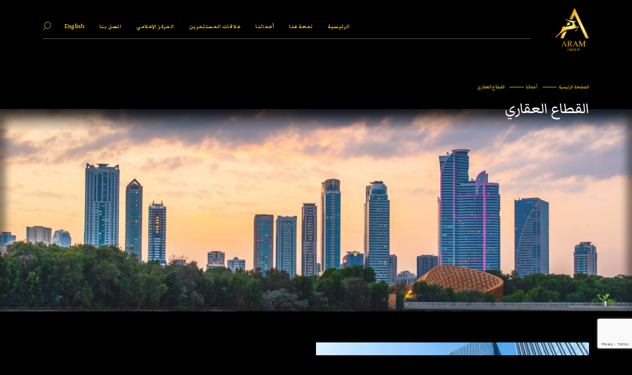

--- FILE ---
content_type: text/html; charset=UTF-8
request_url: https://aramgroup.ae/ar/business/real-estate/
body_size: 52610
content:
<!DOCTYPE html>
<html lang="ar" class="loadjs homepage">

<head>
    <meta charset="UTF-8">
    <meta http-equiv="X-UA-Compatible" content="IE=edge">
    <meta name="viewport" content="width=device-width, initial-scale=1.0">
    <title>القطاع العقاري - Aram Group</title>

    <!-- Vendors CSS -->
<link rel="stylesheet" href="https://unpkg.com/swiper@8/swiper-bundle.min.css" type="text/css">
<link rel="stylesheet" href="https://cdn.jsdelivr.net/npm/select2@4.1.0-rc.0/dist/css/select2.min.css" type="text/css">
<link rel="stylesheet" href="//code.jquery.com/ui/1.12.1/themes/base/jquery-ui.css">
<!-- <link rel="stylesheet" href="https://cdnjs.cloudflare.com/ajax/libs/animate.css/4.1.1/animate.min.css" type="text/css"> -->
<link rel="icon" type="image/x-icon" href="https://aramgroup.ae/wp-content/themes/aramgroup/favicon.ico">

<meta name="format-detection" content="telephone=no">
<!-- Custom CSS -->
<meta name='robots' content='index, follow, max-image-preview:large, max-snippet:-1, max-video-preview:-1' />

	<!-- This site is optimized with the Yoast SEO plugin v26.8 - https://yoast.com/product/yoast-seo-wordpress/ -->
	<link rel="canonical" href="https://aramgroup.ae/ar/business/real-estate/" />
	<meta property="og:locale" content="ar_AR" />
	<meta property="og:type" content="article" />
	<meta property="og:title" content="القطاع العقاري - Aram Group" />
	<meta property="og:url" content="https://aramgroup.ae/ar/business/real-estate/" />
	<meta property="og:site_name" content="Aram Group" />
	<meta property="article:modified_time" content="2022-09-06T19:29:36+00:00" />
	<meta name="twitter:card" content="summary_large_image" />
	<script type="application/ld+json" class="yoast-schema-graph">{"@context":"https://schema.org","@graph":[{"@type":"WebPage","@id":"https://aramgroup.ae/ar/business/real-estate/","url":"https://aramgroup.ae/ar/business/real-estate/","name":"القطاع العقاري - Aram Group","isPartOf":{"@id":"https://aramgroup.ae/ar/#website"},"datePublished":"2022-07-01T07:01:19+00:00","dateModified":"2022-09-06T19:29:36+00:00","breadcrumb":{"@id":"https://aramgroup.ae/ar/business/real-estate/#breadcrumb"},"inLanguage":"ar","potentialAction":[{"@type":"ReadAction","target":["https://aramgroup.ae/ar/business/real-estate/"]}]},{"@type":"BreadcrumbList","@id":"https://aramgroup.ae/ar/business/real-estate/#breadcrumb","itemListElement":[{"@type":"ListItem","position":1,"name":"Home","item":"https://aramgroup.ae/ar/"},{"@type":"ListItem","position":2,"name":"القطاع العقاري"}]},{"@type":"WebSite","@id":"https://aramgroup.ae/ar/#website","url":"https://aramgroup.ae/ar/","name":"Aram Group","description":"Just another WordPress site","potentialAction":[{"@type":"SearchAction","target":{"@type":"EntryPoint","urlTemplate":"https://aramgroup.ae/ar/?s={search_term_string}"},"query-input":{"@type":"PropertyValueSpecification","valueRequired":true,"valueName":"search_term_string"}}],"inLanguage":"ar"}]}</script>
	<!-- / Yoast SEO plugin. -->



<link rel="alternate" title="oEmbed (JSON)" type="application/json+oembed" href="https://aramgroup.ae/ar/wp-json/oembed/1.0/embed?url=https%3A%2F%2Faramgroup.ae%2Far%2Fbusiness%2Freal-estate%2F" />
<link rel="alternate" title="oEmbed (XML)" type="text/xml+oembed" href="https://aramgroup.ae/ar/wp-json/oembed/1.0/embed?url=https%3A%2F%2Faramgroup.ae%2Far%2Fbusiness%2Freal-estate%2F&#038;format=xml" />
<style id='wp-img-auto-sizes-contain-inline-css' type='text/css'>
img:is([sizes=auto i],[sizes^="auto," i]){contain-intrinsic-size:3000px 1500px}
/*# sourceURL=wp-img-auto-sizes-contain-inline-css */
</style>
<style id='wp-emoji-styles-inline-css' type='text/css'>

	img.wp-smiley, img.emoji {
		display: inline !important;
		border: none !important;
		box-shadow: none !important;
		height: 1em !important;
		width: 1em !important;
		margin: 0 0.07em !important;
		vertical-align: -0.1em !important;
		background: none !important;
		padding: 0 !important;
	}
/*# sourceURL=wp-emoji-styles-inline-css */
</style>
<link rel='stylesheet' id='wp-block-library-rtl-css' href='https://aramgroup.ae/wp-includes/css/dist/block-library/style-rtl.min.css?ver=01436f92eeb394391d1d5cf2c09c8acf' type='text/css' media='all' />
<style id='global-styles-inline-css' type='text/css'>
:root{--wp--preset--aspect-ratio--square: 1;--wp--preset--aspect-ratio--4-3: 4/3;--wp--preset--aspect-ratio--3-4: 3/4;--wp--preset--aspect-ratio--3-2: 3/2;--wp--preset--aspect-ratio--2-3: 2/3;--wp--preset--aspect-ratio--16-9: 16/9;--wp--preset--aspect-ratio--9-16: 9/16;--wp--preset--color--black: #000000;--wp--preset--color--cyan-bluish-gray: #abb8c3;--wp--preset--color--white: #ffffff;--wp--preset--color--pale-pink: #f78da7;--wp--preset--color--vivid-red: #cf2e2e;--wp--preset--color--luminous-vivid-orange: #ff6900;--wp--preset--color--luminous-vivid-amber: #fcb900;--wp--preset--color--light-green-cyan: #7bdcb5;--wp--preset--color--vivid-green-cyan: #00d084;--wp--preset--color--pale-cyan-blue: #8ed1fc;--wp--preset--color--vivid-cyan-blue: #0693e3;--wp--preset--color--vivid-purple: #9b51e0;--wp--preset--gradient--vivid-cyan-blue-to-vivid-purple: linear-gradient(135deg,rgb(6,147,227) 0%,rgb(155,81,224) 100%);--wp--preset--gradient--light-green-cyan-to-vivid-green-cyan: linear-gradient(135deg,rgb(122,220,180) 0%,rgb(0,208,130) 100%);--wp--preset--gradient--luminous-vivid-amber-to-luminous-vivid-orange: linear-gradient(135deg,rgb(252,185,0) 0%,rgb(255,105,0) 100%);--wp--preset--gradient--luminous-vivid-orange-to-vivid-red: linear-gradient(135deg,rgb(255,105,0) 0%,rgb(207,46,46) 100%);--wp--preset--gradient--very-light-gray-to-cyan-bluish-gray: linear-gradient(135deg,rgb(238,238,238) 0%,rgb(169,184,195) 100%);--wp--preset--gradient--cool-to-warm-spectrum: linear-gradient(135deg,rgb(74,234,220) 0%,rgb(151,120,209) 20%,rgb(207,42,186) 40%,rgb(238,44,130) 60%,rgb(251,105,98) 80%,rgb(254,248,76) 100%);--wp--preset--gradient--blush-light-purple: linear-gradient(135deg,rgb(255,206,236) 0%,rgb(152,150,240) 100%);--wp--preset--gradient--blush-bordeaux: linear-gradient(135deg,rgb(254,205,165) 0%,rgb(254,45,45) 50%,rgb(107,0,62) 100%);--wp--preset--gradient--luminous-dusk: linear-gradient(135deg,rgb(255,203,112) 0%,rgb(199,81,192) 50%,rgb(65,88,208) 100%);--wp--preset--gradient--pale-ocean: linear-gradient(135deg,rgb(255,245,203) 0%,rgb(182,227,212) 50%,rgb(51,167,181) 100%);--wp--preset--gradient--electric-grass: linear-gradient(135deg,rgb(202,248,128) 0%,rgb(113,206,126) 100%);--wp--preset--gradient--midnight: linear-gradient(135deg,rgb(2,3,129) 0%,rgb(40,116,252) 100%);--wp--preset--font-size--small: 13px;--wp--preset--font-size--medium: 20px;--wp--preset--font-size--large: 36px;--wp--preset--font-size--x-large: 42px;--wp--preset--spacing--20: 0.44rem;--wp--preset--spacing--30: 0.67rem;--wp--preset--spacing--40: 1rem;--wp--preset--spacing--50: 1.5rem;--wp--preset--spacing--60: 2.25rem;--wp--preset--spacing--70: 3.38rem;--wp--preset--spacing--80: 5.06rem;--wp--preset--shadow--natural: 6px 6px 9px rgba(0, 0, 0, 0.2);--wp--preset--shadow--deep: 12px 12px 50px rgba(0, 0, 0, 0.4);--wp--preset--shadow--sharp: 6px 6px 0px rgba(0, 0, 0, 0.2);--wp--preset--shadow--outlined: 6px 6px 0px -3px rgb(255, 255, 255), 6px 6px rgb(0, 0, 0);--wp--preset--shadow--crisp: 6px 6px 0px rgb(0, 0, 0);}:where(.is-layout-flex){gap: 0.5em;}:where(.is-layout-grid){gap: 0.5em;}body .is-layout-flex{display: flex;}.is-layout-flex{flex-wrap: wrap;align-items: center;}.is-layout-flex > :is(*, div){margin: 0;}body .is-layout-grid{display: grid;}.is-layout-grid > :is(*, div){margin: 0;}:where(.wp-block-columns.is-layout-flex){gap: 2em;}:where(.wp-block-columns.is-layout-grid){gap: 2em;}:where(.wp-block-post-template.is-layout-flex){gap: 1.25em;}:where(.wp-block-post-template.is-layout-grid){gap: 1.25em;}.has-black-color{color: var(--wp--preset--color--black) !important;}.has-cyan-bluish-gray-color{color: var(--wp--preset--color--cyan-bluish-gray) !important;}.has-white-color{color: var(--wp--preset--color--white) !important;}.has-pale-pink-color{color: var(--wp--preset--color--pale-pink) !important;}.has-vivid-red-color{color: var(--wp--preset--color--vivid-red) !important;}.has-luminous-vivid-orange-color{color: var(--wp--preset--color--luminous-vivid-orange) !important;}.has-luminous-vivid-amber-color{color: var(--wp--preset--color--luminous-vivid-amber) !important;}.has-light-green-cyan-color{color: var(--wp--preset--color--light-green-cyan) !important;}.has-vivid-green-cyan-color{color: var(--wp--preset--color--vivid-green-cyan) !important;}.has-pale-cyan-blue-color{color: var(--wp--preset--color--pale-cyan-blue) !important;}.has-vivid-cyan-blue-color{color: var(--wp--preset--color--vivid-cyan-blue) !important;}.has-vivid-purple-color{color: var(--wp--preset--color--vivid-purple) !important;}.has-black-background-color{background-color: var(--wp--preset--color--black) !important;}.has-cyan-bluish-gray-background-color{background-color: var(--wp--preset--color--cyan-bluish-gray) !important;}.has-white-background-color{background-color: var(--wp--preset--color--white) !important;}.has-pale-pink-background-color{background-color: var(--wp--preset--color--pale-pink) !important;}.has-vivid-red-background-color{background-color: var(--wp--preset--color--vivid-red) !important;}.has-luminous-vivid-orange-background-color{background-color: var(--wp--preset--color--luminous-vivid-orange) !important;}.has-luminous-vivid-amber-background-color{background-color: var(--wp--preset--color--luminous-vivid-amber) !important;}.has-light-green-cyan-background-color{background-color: var(--wp--preset--color--light-green-cyan) !important;}.has-vivid-green-cyan-background-color{background-color: var(--wp--preset--color--vivid-green-cyan) !important;}.has-pale-cyan-blue-background-color{background-color: var(--wp--preset--color--pale-cyan-blue) !important;}.has-vivid-cyan-blue-background-color{background-color: var(--wp--preset--color--vivid-cyan-blue) !important;}.has-vivid-purple-background-color{background-color: var(--wp--preset--color--vivid-purple) !important;}.has-black-border-color{border-color: var(--wp--preset--color--black) !important;}.has-cyan-bluish-gray-border-color{border-color: var(--wp--preset--color--cyan-bluish-gray) !important;}.has-white-border-color{border-color: var(--wp--preset--color--white) !important;}.has-pale-pink-border-color{border-color: var(--wp--preset--color--pale-pink) !important;}.has-vivid-red-border-color{border-color: var(--wp--preset--color--vivid-red) !important;}.has-luminous-vivid-orange-border-color{border-color: var(--wp--preset--color--luminous-vivid-orange) !important;}.has-luminous-vivid-amber-border-color{border-color: var(--wp--preset--color--luminous-vivid-amber) !important;}.has-light-green-cyan-border-color{border-color: var(--wp--preset--color--light-green-cyan) !important;}.has-vivid-green-cyan-border-color{border-color: var(--wp--preset--color--vivid-green-cyan) !important;}.has-pale-cyan-blue-border-color{border-color: var(--wp--preset--color--pale-cyan-blue) !important;}.has-vivid-cyan-blue-border-color{border-color: var(--wp--preset--color--vivid-cyan-blue) !important;}.has-vivid-purple-border-color{border-color: var(--wp--preset--color--vivid-purple) !important;}.has-vivid-cyan-blue-to-vivid-purple-gradient-background{background: var(--wp--preset--gradient--vivid-cyan-blue-to-vivid-purple) !important;}.has-light-green-cyan-to-vivid-green-cyan-gradient-background{background: var(--wp--preset--gradient--light-green-cyan-to-vivid-green-cyan) !important;}.has-luminous-vivid-amber-to-luminous-vivid-orange-gradient-background{background: var(--wp--preset--gradient--luminous-vivid-amber-to-luminous-vivid-orange) !important;}.has-luminous-vivid-orange-to-vivid-red-gradient-background{background: var(--wp--preset--gradient--luminous-vivid-orange-to-vivid-red) !important;}.has-very-light-gray-to-cyan-bluish-gray-gradient-background{background: var(--wp--preset--gradient--very-light-gray-to-cyan-bluish-gray) !important;}.has-cool-to-warm-spectrum-gradient-background{background: var(--wp--preset--gradient--cool-to-warm-spectrum) !important;}.has-blush-light-purple-gradient-background{background: var(--wp--preset--gradient--blush-light-purple) !important;}.has-blush-bordeaux-gradient-background{background: var(--wp--preset--gradient--blush-bordeaux) !important;}.has-luminous-dusk-gradient-background{background: var(--wp--preset--gradient--luminous-dusk) !important;}.has-pale-ocean-gradient-background{background: var(--wp--preset--gradient--pale-ocean) !important;}.has-electric-grass-gradient-background{background: var(--wp--preset--gradient--electric-grass) !important;}.has-midnight-gradient-background{background: var(--wp--preset--gradient--midnight) !important;}.has-small-font-size{font-size: var(--wp--preset--font-size--small) !important;}.has-medium-font-size{font-size: var(--wp--preset--font-size--medium) !important;}.has-large-font-size{font-size: var(--wp--preset--font-size--large) !important;}.has-x-large-font-size{font-size: var(--wp--preset--font-size--x-large) !important;}
/*# sourceURL=global-styles-inline-css */
</style>

<style id='classic-theme-styles-inline-css' type='text/css'>
/*! This file is auto-generated */
.wp-block-button__link{color:#fff;background-color:#32373c;border-radius:9999px;box-shadow:none;text-decoration:none;padding:calc(.667em + 2px) calc(1.333em + 2px);font-size:1.125em}.wp-block-file__button{background:#32373c;color:#fff;text-decoration:none}
/*# sourceURL=/wp-includes/css/classic-themes.min.css */
</style>
<link rel='stylesheet' id='custom-min-css' href='https://aramgroup.ae/wp-content/themes/aramgroup/assets/css/custom-rtl.min.css?ver=1.1.0' type='text/css' media='all' />
<script type="text/javascript" id="wpml-cookie-js-extra">
/* <![CDATA[ */
var wpml_cookies = {"wp-wpml_current_language":{"value":"ar","expires":1,"path":"/"}};
var wpml_cookies = {"wp-wpml_current_language":{"value":"ar","expires":1,"path":"/"}};
//# sourceURL=wpml-cookie-js-extra
/* ]]> */
</script>
<script type="text/javascript" src="https://aramgroup.ae/wp-content/plugins/sitepress-multilingual-cms/res/js/cookies/language-cookie.js?ver=486900" id="wpml-cookie-js" defer="defer" data-wp-strategy="defer"></script>
<script type="text/javascript" src="https://aramgroup.ae/wp-includes/js/jquery/jquery.min.js?ver=3.7.1" id="jquery-core-js"></script>
<script type="text/javascript" src="https://aramgroup.ae/wp-includes/js/jquery/jquery-migrate.min.js?ver=3.4.1" id="jquery-migrate-js"></script>
<link rel="https://api.w.org/" href="https://aramgroup.ae/ar/wp-json/" /><link rel="EditURI" type="application/rsd+xml" title="RSD" href="https://aramgroup.ae/xmlrpc.php?rsd" />

<link rel='shortlink' href='https://aramgroup.ae/ar/?p=1909' />
<meta name="generator" content="WPML ver:4.8.6 stt:5,1;" />
<link rel="icon" href="https://aramgroup.ae/wp-content/uploads/2022/06/cropped-favicon-32x32.png" sizes="32x32" />
<link rel="icon" href="https://aramgroup.ae/wp-content/uploads/2022/06/cropped-favicon-192x192.png" sizes="192x192" />
<link rel="apple-touch-icon" href="https://aramgroup.ae/wp-content/uploads/2022/06/cropped-favicon-180x180.png" />
<meta name="msapplication-TileImage" content="https://aramgroup.ae/wp-content/uploads/2022/06/cropped-favicon-270x270.png" />
		<style type="text/css" id="wp-custom-css">
			.generic--head__head u {
		text-decoration:none !important;
	}
		</style>
		
<style>
.loader-first {
    position: fixed;
    left: 0;
    top: 0;
    width: 100%;
    height: 100%;
    z-index: 9999;
    display: flex;
    align-items: center;
    justify-content: center;
    text-align: center;
    background: #000000;
}







    .loader-first .loader-logo {
        width: 100px;
        height: auto;
        display: flex;
        z-index: 1;
    }

    .alert-warnning {
        position: fixed;
        top: 0;
        left: 0;
        z-index: 999999;
        display: flex;
        justify-content: center;
        align-items: center;
        width: 100%;
        height: 100%;
        font-size: 20px;
        text-transform: uppercase;
        text-align: center;
        line-height: 1.5em;
        font-weight: 700;
        color: #fff;
        background: #000;
        overflow: hidden;
    }

    .alert-warnning p {
        position: absolute;
        left: 50%;
        top: 50%;
        font-size: 18px;
        transform: translate(-50%, -50%);
    }
</style>        <style>
    html {
        margin-top: 0px !important;
    }

    .search-form {
        position: relative;
    }

    input.search-text {
        color: #222;
        position: absolute;
        font-size: 1.25em;
        font-family: $basefont;
        top: 50%;
        transform: translate(0, -35%);
        right: 0;
        z-index: 5;
        transition: z-index 0.8s, width 0.5s, background 0.3s ease, border 0.3s;
        min-height: 100%;
        width: 0;
        margin: 0;
        padding: 0.5em 0 0.5em 3em;
        box-sizing: border-box;
        cursor: pointer;
        border-radius: 8px;
        border: 1px solid transparent;
        /*background: url(search.png) no-repeat left 9px center transparent;*/
        background: url(https://aramgroup.ae/wp-content/themes/aramgroup/assets/svg/menu-search.svg) no-repeat right 0 center transparent;
        background-size: 1.25em;
        background-position: right bottom;
        @media #{$mob} {
            background-size: unset;
            background-position: right top;
        }
    }

    input.search-text:focus {
        z-index: 3;
        width: 16em;
        border: 1px solid #666;
        background: url(https://aramgroup.ae/wp-content/themes/aramgroup/assets/svg/menu-search.svg) no-repeat right .5em center;
        background-size: 1.1875em;
        background-color: white;
        outline: none;
        cursor: auto;
        padding-right: 3.5em;
        padding-left: 1.5em;
    }

    input.search-submit {
        position: relative;
        z-index: 4;
        top: 0;
        left: 0;
        width: 1.6em;
        height: 1.6em;
        margin: 0;
        padding: 0;
        border: 0;
        outline: 0;
        border-radius: 30px;
        cursor: pointer;
        background: none;
    }

    input.search-text::-webkit-search-cancel-button {
        cursor: pointer;
    }

    input.wpcf7-form-control.has-spinner.wpcf7-submit {
        display: none;
    }
    </style>

<meta name="generator" content="WP Rocket 3.19.4" data-wpr-features="wpr_preload_links wpr_desktop" /></head>

<body class="no-home">

    <!-- Loader -->
    <!--Mobile Landscape Warning-->
<div data-rocket-location-hash="d7512f869969b4d9809f48a406d976f0" id="portrait-warnning" class="alert-warnning" style="display: none">
    <p>For an optimal experience please<br> rotate your device to portrait mode</p>
</div>
<!--  -->

<!-- Loader -->
<div data-rocket-location-hash="352d6ab102502350dda2e4f4cdce4bd8" class="loader-first">
</div>
<!--  -->    <!--  -->
    <!-- Header -->
    <header data-rocket-location-hash="9743db0d800bfb6875b0e0fac69da23c" class="header">
    <div data-rocket-location-hash="b4a4f7d3ff32c11995ba77c0135308e9" class="header__container container">
        <div data-rocket-location-hash="1e7aff8c9cca50c3baa2b1e1c1f1626c" class="header__wrapper">
            <div class="brand-logo"><a href="https://aramgroup.ae/ar" class="brand-logo__anchor"><img src="https://aramgroup.ae/wp-content/uploads/2022/07/logo.svg" alt="logo-here" /></a>
            </div>
            <div class="navigation-wrapper">
                <nav class="navigation">
                <ul id="menu-main-menu-ar" class="menu"><li class='menu__menuitem' ><a href='https://aramgroup.ae/ar/' class='menu__menuitem--menulink'>الرئيسية</a></li><li class='menu__menuitem s-column-dropdown' ><a href='#' class='menu__menuitem--menulink'>لمحة عنا</a><ul class='s-column-dropdown-menu dropdown-js' style='display: none;'><li class='dropdown__menu-item'><a class='dropdown__menu-item--menu-link' href='https://aramgroup.ae/ar/who-we-are/'>من نحن</a></li><li class='dropdown__menu-item'><a class='dropdown__menu-item--menu-link' href='https://aramgroup.ae/ar/our-leadership/'>قيادتنا</a></li><li class='dropdown__menu-item'><a class='dropdown__menu-item--menu-link' href='https://aramgroup.ae/ar/key-milestones/'>محطات مؤثرة / المعالم الرئيسية</a></li></ul></li><li class='menu__menuitem s-column-dropdown' ><a href='#' class='menu__menuitem--menulink'>أعمالنا</a><ul class='s-column-dropdown-menu dropdown-js' style='display: none;'><li class='dropdown__menu-item'><a class='dropdown__menu-item--menu-link' href='https://aramgroup.ae/ar/business/'>نظرة عامة</a></li><li class='dropdown__menu-item'><a class='dropdown__menu-item--menu-link' href='https://aramgroup.ae/ar/business/real-estate/'>القطاع العقاري</a></li></ul></li><li class='menu__menuitem s-column-dropdown' ><a href='#' class='menu__menuitem--menulink'>علاقات المستثمرين</a><ul class='s-column-dropdown-menu dropdown-js' style='display: none;'><li class='dropdown__menu-item'><a class='dropdown__menu-item--menu-link' href='https://aramgroup.ae/ar/overview/'>نظرة عامة</a></li><li class='dropdown__menu-item'><a class='dropdown__menu-item--menu-link' href='https://aramgroup.ae/ar/disclosures/'>الإفصاحات</a></li><li class='dropdown__menu-item'><a class='dropdown__menu-item--menu-link' href='https://aramgroup.ae/ar/fact-sheet/'>بيان حقائق</a></li><li class='dropdown__menu-item'><a class='dropdown__menu-item--menu-link' href='https://aramgroup.ae/ar/corporate-governance/'>حوكمة الشركات</a></li><li class='dropdown__menu-item'><a class='dropdown__menu-item--menu-link' href='https://aramgroup.ae/ar/share-information/'>معلومات الأسهم</a></li><li class='dropdown__menu-item'><a class='dropdown__menu-item--menu-link' href='https://aramgroup.ae/ar/reports/'>التقارير</a></li><li class='dropdown__menu-item'><a class='dropdown__menu-item--menu-link' href='https://aramgroup.ae/ar/investor-relation-contact/'>جهة اتصال علاقات المستثمرين</a></li></ul></li><li class='menu__menuitem s-column-dropdown' ><a href='#' class='menu__menuitem--menulink'>المركز الإعلامي</a><ul class='s-column-dropdown-menu dropdown-js' style='display: none;'><li class='dropdown__menu-item'><a class='dropdown__menu-item--menu-link' href='https://aramgroup.ae/ar/press-releases/'>الموارد الإعلامية</a></li></ul></li><li class='menu__menuitem' ><a href='https://aramgroup.ae/ar/contact-us/' class='menu__menuitem--menulink'>اتصل بنا</a></li></ul>                    

                    <div class="search-wrapper">
                                            <style>
                                .lang-conv a 
                                {
                                    color: #f5cd45 !important;
                                    font-size: 16px;
                                }
                                </style>
                        <div class="lang-conv" >
                        <a href="https://aramgroup.ae/business/real-estate/">English</a>                        </div>
                                                                        <div class="search-icon">
                            <a href="javascript:" id="searchBox">
                                <img src="https://aramgroup.ae/wp-content/themes/aramgroup/assets/svg/menu-search.svg" alt="">
                            </a>
                            <div class="search-wrapper-new">
                                <div class="close-search">
                                    <a href="javascript:" id="closeSearch">
                                        <img src="https://aramgroup.ae/wp-content/themes/aramgroup/assets/svg/close-thin.svg" alt="" class="svg-convert">
                                    </a>
                                </div>
                                <div class="input-search">
                                    <form  class="search-form" method="GET" action="https://aramgroup.ae/ar/" >
                                        <input type="search" placeholder="Search" name="s" >
                                    </form>
                                    <!-- <button>
                                        <img src=" //echo get_template_directory_uri() ?>/assets/svg/header-search-black.svg" alt="" class="svg-convert">
                                    </button> -->
                                </div>
                            </div>
                        </div>
                                            </div>


                </nav>
                

                <div class="search-wrapper mob-search-wrapper">
                                            <div class="lang-conv">
                       <a href="https://aramgroup.ae/business/real-estate/">English</a>                        </div>
                                                                <div class="search-icon">
                            <a href="javascript:" id="searchBox1">
                                <img src="https://aramgroup.ae/wp-content/themes/aramgroup/assets/svg/menu-search.svg" alt="">
                            </a>
                            <div class="search-wrapper-new">
                                <div class="close-search">
                                    <a href="javascript:" id="closeSearch1">
                                        <img src="https://aramgroup.ae/wp-content/themes/aramgroup/assets/svg/close-thin.svg" alt="" class="svg-convert">
                                    </a>
                                </div>
                                <div class="input-search">
                                    <form  class="search-form" method="GET" action="https://aramgroup.ae/ar/" >
                                        <input type="search" name="s" placeholder="Search" >
                                    </form>
                                    <!-- <button>
                                        <img src=" echo get_template_directory_uri() ?>/assets/svg/header-search-black.svg" alt="" class="svg-convert">
                                    </button> -->
                                </div>
                            </div>
                        </div>
                                    </div>

                <div id="toggle" class="nav-button">
                </div>
            </div>
        </div>
    </div>
</header>    <!--  -->

    <div data-rocket-location-hash="b40cf8b8d6365cb45d7be4ae22132572" id="butter">


        <main data-rocket-location-hash="695640b3c6f1a7f78522b3c5db07e24a">
<!-- Hero Section -->
<section data-rocket-location-hash="f6cdd43c226a08da89613b2f6fcba1ad" class="hero--section inner--hero">
    <div class="inner--hero__hero-img ">
                    <picture>
                <source media="(min-width:576px)" srcset="https://aramgroup.ae/wp-content/uploads/2022/07/business-detail.jpg">
                <img src="https://aramgroup.ae/wp-content/uploads/2022/07/business-detail-mob.jpg" alt="hero-img">
            </picture>
            </div>
    <div class="inner--hero__hero-content">
        <div class="inner--hero__container container">
            <div class="breadcrumb-items" id="bred-curmbs-custom">
            <!-- <li  class="breadcrumb-items__breadcrumb-item"> -->
                <li  class='breadcrumb-items__breadcrumb-item' ><a class='w-uline' href='https://aramgroup.ae/ar' title='' > الصفحة الرئيسية</a><li><li class='breadcrumb-items__breadcrumb-item' ><a class='w-uline' href="#" title="أعمالنا">أعمالنا</a><li><li class='breadcrumb-items__breadcrumb-item' ><a class='w-uline' href="https://aramgroup.ae/ar/business/real-estate/" title="القطاع العقاري">القطاع العقاري</a><li>            <!-- <li> -->
                <!-- <li class="breadcrumb-items__breadcrumb-item"><a href="/" class="w-uline">Home</a>
                </li>
                <li class="breadcrumb-items__breadcrumb-item active">Contact Us</li> -->
            </div>
                            <div class="inner--hero__hero-title">
                    <h2>القطاع العقاري                    </h2>
                </div>
                    </div>
    </div>
</section>
<!--  --><!-- Business Detail -->
<section data-rocket-location-hash="d94bf886abbb9a6bc80177599e231392" class="business-detail">
    <div class="business-detail__wrapper twocol-row">
        <div class="business-detail__leftsec">
            <div class="img-wrapper">
                <img class="lazy-img" data-src="https://aramgroup.ae/wp-content/uploads/2022/05/business-detail1.jpg" alt="business-detail">
            </div>
        </div>
        <div class="business-detail__rightsec">
            <div class="generic--head col-90">
                <h2 class="generic--head__head yellow-col  animate fadein-Right" data-delay="0s">الوحدات السكنية</h2>
                <div class="generic--head__sec-para left-element   animate fadein-Right" data-delay="0.2s">
                    <p>تدير أرام مجموعة متنوعة من العقارات السكنية عالية الجودة في جميع أنحاء إمارة الشارقة ضمن مواقع يسهل الوصول إليها، كما وتحرص الشركة على توفير كافة سبل الراحة لجميع المقيمين<br />
<br />
تتميز إدارة العقارات والممتلكات في الشركة بتقديم خدمة متميزة وبأسعار تنافسية تتضمن: التأجير، وتحصيل الإيجار، وعلاقات المستأجرين، والإخلاء وصيانة الممتلكات<br />
<br />
“فخورون بتزويد عملائنا بما يلائم احتياجاتهم تماماً "</p>
                </div>
            </div>
        </div>
    </div>
    <div class="business-detail__wrapper twocol-row">
        <div class="business-detail__leftsec">
            <div class="img-wrapper">
                <img class="lazy-img" data-src="https://aramgroup.ae/wp-content/uploads/2022/05/business-detail2.jpg" alt="business-detail">
            </div>
        </div>
        <div class="business-detail__rightsec">
            <div class="generic--head col-90">
                <h2 class="generic--head__head yellow-col  animate fadein-Right" data-delay="0s"> الوحدات التجارية</h2>
                <div class="generic--head__sec-para left-element  animate fadein-Right" data-delay="0.2s">
                    <p>تقدم أرام العقارية مجموعة متنوعة من وحدات البيع بالتجزئة والوحدات التجارية والممتلكات الصناعية بميزات حديثة وأسعار تنافسية في أهم مراكز الأعمال <br />
<br />
نوفر عقارات تجارية متميزة ومدعومة ببنية تحتية مثالية تفوق توقعات العملاء<br />
<br />
"نهدف إلى تقديم حلول عقارية مبتكرة لأصحاب الأعمال"</p>
                </div>
            </div>
        </div>
    </div>
</section>
<!--  -->

    </div>
</main>

        <!-- Footer -->
        <footer data-rocket-location-hash="710457d5916580fa907d79f5ba05e2b5" class="footer">
    <div data-rocket-location-hash="046d0846a9eafdea8936fe9aeb2c2caf" class="footer__top">
        <div data-rocket-location-hash="ca0163fee532176e720d6d2a52075090" class="container footer__container">
            <div class="twocol-row">
                <div class="footer__top--qlinks-wrapper">
                    <div class="footer__top--qlinks-col">
                        <div class="brand-logo  animate fadein-Right" data-delay="0s">
                            <a href="https://aramgroup.ae/ar"><img class="lazy-img" data-src="https://aramgroup.ae/wp-content/uploads/2022/07/logo.svg" alt="" /></a>
                        </div>
                                                <div class="social-main-wrapper  animate fadein-Right" data-delay="0.2s">
                            <div class="social-wrapper">
                                <p>تابعونا على</p>
                                <div class="icon-wrapper">
                                                                            <a class="icon" href="https://www.linkedin.com/company/aram-group-uae" target="_blank" >
                                            <img  class="lazy-img" data-src="https://aramgroup.ae/wp-content/uploads/2022/07/linkedin.svg" alt="">
                                        </a>
                                                                            <a class="icon" href="https://twitter.com/AramGroupUAE" target="_blank" >
                                            <img  class="lazy-img" data-src="https://aramgroup.ae/wp-content/uploads/2022/07/twitter.svg" alt="">
                                        </a>
                                                                            <a class="icon" href="https://www.instagram.com/aramgroupuae/" target="_blank" >
                                            <img  class="lazy-img" data-src="https://aramgroup.ae/wp-content/uploads/2022/07/instagram.svg" alt="">
                                        </a>
                                                                    </div>
                            </div>
                        </div>
                                            </div>
                    <div class="footer__top--qlinks-col">
                        <div class="qlinks__col__wrapper">
                                                            <div class="toggle-btn qlinks__col__item  animate fadein-Right" data-delay="0.0s">
                                    <p class="">خريطة الموقع</p>
                                    <ul class="qlinks-menu">
                                                                                                                                    <li class="qlinks-menu__item ">
                                                    <a class="w-uline" href="/ar" target="_self">الرئيسية   </a>
                                                </li>
                                                                                                                                                                                <li class="qlinks-menu__item ">
                                                    <a class="w-uline" href="https://aramgroup.ae/ar/who-we-are/" target="_self">من نحن</a>
                                                </li>
                                                                                                                                                                                <li class="qlinks-menu__item ">
                                                    <a class="w-uline" href="https://aramgroup.ae/ar/business/" target="_self">أعمالنا  </a>
                                                </li>
                                                                                                                                                                                <li class="qlinks-menu__item ">
                                                    <a class="w-uline" href="https://aramgroup.ae/ar/overview/" target="_self">علاقات المستثمرين </a>
                                                </li>
                                                                                                                                                                                <li class="qlinks-menu__item ">
                                                    <a class="w-uline" href="https://aramgroup.ae/ar/press-releases/" target="_self">المركز الإعلامي</a>
                                                </li>
                                                                                                                                                                                <li class="qlinks-menu__item ">
                                                    <a class="w-uline" href="https://aramgroup.ae/ar/contact-us/" target="_self">اتصل بنا</a>
                                                </li>
                                                                                                                        </ul>
                                </div>
                                                            <div class="toggle-btn qlinks__col__item  animate fadein-Right" data-delay="0.4s">
                                    <p class="">لمحة عنا</p>
                                    <ul class="qlinks-menu">
                                                                                                                                    <li class="qlinks-menu__item ">
                                                    <a class="w-uline" href="https://aramgroup.ae/ar/who-we-are/" target="_self">من نحن</a>
                                                </li>
                                                                                                                                                                                <li class="qlinks-menu__item ">
                                                    <a class="w-uline" href="https://aramgroup.ae/ar/resilience-and-growth/" target="_self">المرونة والنمو</a>
                                                </li>
                                                                                                                                                                                <li class="qlinks-menu__item ">
                                                    <a class="w-uline" href="https://aramgroup.ae/ar/our-leadership/" target="_self">قيادتنا</a>
                                                </li>
                                                                                                                                                                                <li class="qlinks-menu__item ">
                                                    <a class="w-uline" href="https://aramgroup.ae/ar/key-milestones/" target="_self">محطات مؤثرة / المعالم الرئيسية</a>
                                                </li>
                                                                                                                        </ul>
                                </div>
                                                        <div class="toggle-btn qlinks__col__item  animate fadein-Right" data-delay="0.6s">
                                <p class=" ">اتصل بنا:</p>
                                <ul class="qlinks-menu">
                                    <li class="qlinks-menu__item address  ">شارع الخالدية ، الخان ، ص.ب 5440 ، الشارقة ، الإمارات العربية المتحدة
</li>
                                    <li class="qlinks-menu__item phone  "><b>إدارة العقارات</b> 
                                    <a href="tel:+971 6 544 0114" class="w-uline">+971 6 544 0114</a></li>
                                    <li class="qlinks-menu__item  "><b>المقر الرئيسي</b> 
                                    <a href="tel:+971 6 556 5570" class="w-uline">
                                    +971 6 556 5570</a></li>
                                </ul>
                            </div>
                        </div>
                    </div>
                                    </div>
            </div>
        </div>
    </div>
    <div data-rocket-location-hash="7b7034f73b69e0dd1b8040d1d7a8d3d1" class="footer__bottom">
        <div data-rocket-location-hash="2bceabf4df5295e06f52ce08da65fa77" class="container footer__container">
            <div class="copy-wrapper">
                <p class="copy s-font    animate fadein-Right" data-delay="0.2s"> © 2022 Aram Group. All rights reserved                 </p>
                <p class="copy s-font    animate fadein-Right" data-delay="0.4s">
                                    <a class="w-uline" href="https://aramgroup.ae/ar/privacy-policy/" target="_self">سياسة الخصوصية</a>
                                    <span class="vline"> | </span>
                                        <a class="w-uline" href="https://aramgroup.ae/ar/terms-and-conditions/" target="_self">الشروط والأحكام</a>
                                    <span class="vline"> |
                    </span>
                                        <a class="w-uline" href="https://aramgroup.ae/ar/sitemap/" target="_self">خريطة الموقع</a>
                                </p>
            </div>
        </div>
    </div>
</footer>        <!--  -->

    </div>
    <!-- jquery Library -->
<script src="https://cdnjs.cloudflare.com/ajax/libs/jquery/3.6.0/jquery.min.js"></script>

<!-- vendors Js files -->
<!-- <script  src="https://cdnjs.cloudflare.com/ajax/libs/protonet-jquery.inview/1.1.2/jquery.inview.min.js" async></script> -->

<!-- Swiper -->
<script src="https://unpkg.com/swiper@8/swiper-bundle.min.js"></script>

<!-- SVG Convert -->

<!-- Intersection Observer -->

<!-- Select 2 -->
<script src="https://cdn.jsdelivr.net/npm/select2@4.1.0-rc.0/dist/js/select2.min.js"></script>

<!-- Date Picker -->
<script src="https://code.jquery.com/ui/1.12.1/jquery-ui.js"></script>
<script src="https://cdnjs.cloudflare.com/ajax/libs/moment.js/2.29.1/moment.min.js"></script>




<!-- Gsap -->
<script src="https://unpkg.co/gsap@3/dist/gsap.min.js"></script>

<!-- Scroll Trigger -->
<script src="https://unpkg.com/gsap@3/dist/ScrollTrigger.min.js"></script>

<!-- Fancy Box -->
<script type="text/javascript" src="https://cdnjs.cloudflare.com/ajax/libs/fancybox/3.5.7/jquery.fancybox.min.js">
</script>

<!-- mCustomScrollbar -->
<script
    src="https://cdnjs.cloudflare.com/ajax/libs/malihu-custom-scrollbar-plugin/3.1.5/jquery.mCustomScrollbar.min.js">
</script>



<!-- Smooth Scroller -->
<script>
// if ($(window).width() > 1200) {
//     if ($(window).width() < 1400 && $(window).width() > 1300 && $(window).height() > 900) {} else {
//         butter.init({
//             cancelOnTouch: true
//         });
//     }
// }
</script>


<!-- Custom JS Files -->
<script type="speculationrules">
{"prefetch":[{"source":"document","where":{"and":[{"href_matches":"/ar/*"},{"not":{"href_matches":["/wp-*.php","/wp-admin/*","/wp-content/uploads/*","/wp-content/*","/wp-content/plugins/*","/wp-content/themes/aramgroup/*","/ar/*\\?(.+)"]}},{"not":{"selector_matches":"a[rel~=\"nofollow\"]"}},{"not":{"selector_matches":".no-prefetch, .no-prefetch a"}}]},"eagerness":"conservative"}]}
</script>
<script type="text/javascript" id="rocket-browser-checker-js-after">
/* <![CDATA[ */
"use strict";var _createClass=function(){function defineProperties(target,props){for(var i=0;i<props.length;i++){var descriptor=props[i];descriptor.enumerable=descriptor.enumerable||!1,descriptor.configurable=!0,"value"in descriptor&&(descriptor.writable=!0),Object.defineProperty(target,descriptor.key,descriptor)}}return function(Constructor,protoProps,staticProps){return protoProps&&defineProperties(Constructor.prototype,protoProps),staticProps&&defineProperties(Constructor,staticProps),Constructor}}();function _classCallCheck(instance,Constructor){if(!(instance instanceof Constructor))throw new TypeError("Cannot call a class as a function")}var RocketBrowserCompatibilityChecker=function(){function RocketBrowserCompatibilityChecker(options){_classCallCheck(this,RocketBrowserCompatibilityChecker),this.passiveSupported=!1,this._checkPassiveOption(this),this.options=!!this.passiveSupported&&options}return _createClass(RocketBrowserCompatibilityChecker,[{key:"_checkPassiveOption",value:function(self){try{var options={get passive(){return!(self.passiveSupported=!0)}};window.addEventListener("test",null,options),window.removeEventListener("test",null,options)}catch(err){self.passiveSupported=!1}}},{key:"initRequestIdleCallback",value:function(){!1 in window&&(window.requestIdleCallback=function(cb){var start=Date.now();return setTimeout(function(){cb({didTimeout:!1,timeRemaining:function(){return Math.max(0,50-(Date.now()-start))}})},1)}),!1 in window&&(window.cancelIdleCallback=function(id){return clearTimeout(id)})}},{key:"isDataSaverModeOn",value:function(){return"connection"in navigator&&!0===navigator.connection.saveData}},{key:"supportsLinkPrefetch",value:function(){var elem=document.createElement("link");return elem.relList&&elem.relList.supports&&elem.relList.supports("prefetch")&&window.IntersectionObserver&&"isIntersecting"in IntersectionObserverEntry.prototype}},{key:"isSlowConnection",value:function(){return"connection"in navigator&&"effectiveType"in navigator.connection&&("2g"===navigator.connection.effectiveType||"slow-2g"===navigator.connection.effectiveType)}}]),RocketBrowserCompatibilityChecker}();
//# sourceURL=rocket-browser-checker-js-after
/* ]]> */
</script>
<script type="text/javascript" id="rocket-preload-links-js-extra">
/* <![CDATA[ */
var RocketPreloadLinksConfig = {"excludeUris":"/(?:.+/)?feed(?:/(?:.+/?)?)?$|/(?:.+/)?embed/|/(index.php/)?(.*)wp-json(/.*|$)|/refer/|/go/|/recommend/|/recommends/","usesTrailingSlash":"1","imageExt":"jpg|jpeg|gif|png|tiff|bmp|webp|avif|pdf|doc|docx|xls|xlsx|php","fileExt":"jpg|jpeg|gif|png|tiff|bmp|webp|avif|pdf|doc|docx|xls|xlsx|php|html|htm","siteUrl":"https://aramgroup.ae/ar/","onHoverDelay":"100","rateThrottle":"3"};
//# sourceURL=rocket-preload-links-js-extra
/* ]]> */
</script>
<script type="text/javascript" id="rocket-preload-links-js-after">
/* <![CDATA[ */
(function() {
"use strict";var r="function"==typeof Symbol&&"symbol"==typeof Symbol.iterator?function(e){return typeof e}:function(e){return e&&"function"==typeof Symbol&&e.constructor===Symbol&&e!==Symbol.prototype?"symbol":typeof e},e=function(){function i(e,t){for(var n=0;n<t.length;n++){var i=t[n];i.enumerable=i.enumerable||!1,i.configurable=!0,"value"in i&&(i.writable=!0),Object.defineProperty(e,i.key,i)}}return function(e,t,n){return t&&i(e.prototype,t),n&&i(e,n),e}}();function i(e,t){if(!(e instanceof t))throw new TypeError("Cannot call a class as a function")}var t=function(){function n(e,t){i(this,n),this.browser=e,this.config=t,this.options=this.browser.options,this.prefetched=new Set,this.eventTime=null,this.threshold=1111,this.numOnHover=0}return e(n,[{key:"init",value:function(){!this.browser.supportsLinkPrefetch()||this.browser.isDataSaverModeOn()||this.browser.isSlowConnection()||(this.regex={excludeUris:RegExp(this.config.excludeUris,"i"),images:RegExp(".("+this.config.imageExt+")$","i"),fileExt:RegExp(".("+this.config.fileExt+")$","i")},this._initListeners(this))}},{key:"_initListeners",value:function(e){-1<this.config.onHoverDelay&&document.addEventListener("mouseover",e.listener.bind(e),e.listenerOptions),document.addEventListener("mousedown",e.listener.bind(e),e.listenerOptions),document.addEventListener("touchstart",e.listener.bind(e),e.listenerOptions)}},{key:"listener",value:function(e){var t=e.target.closest("a"),n=this._prepareUrl(t);if(null!==n)switch(e.type){case"mousedown":case"touchstart":this._addPrefetchLink(n);break;case"mouseover":this._earlyPrefetch(t,n,"mouseout")}}},{key:"_earlyPrefetch",value:function(t,e,n){var i=this,r=setTimeout(function(){if(r=null,0===i.numOnHover)setTimeout(function(){return i.numOnHover=0},1e3);else if(i.numOnHover>i.config.rateThrottle)return;i.numOnHover++,i._addPrefetchLink(e)},this.config.onHoverDelay);t.addEventListener(n,function e(){t.removeEventListener(n,e,{passive:!0}),null!==r&&(clearTimeout(r),r=null)},{passive:!0})}},{key:"_addPrefetchLink",value:function(i){return this.prefetched.add(i.href),new Promise(function(e,t){var n=document.createElement("link");n.rel="prefetch",n.href=i.href,n.onload=e,n.onerror=t,document.head.appendChild(n)}).catch(function(){})}},{key:"_prepareUrl",value:function(e){if(null===e||"object"!==(void 0===e?"undefined":r(e))||!1 in e||-1===["http:","https:"].indexOf(e.protocol))return null;var t=e.href.substring(0,this.config.siteUrl.length),n=this._getPathname(e.href,t),i={original:e.href,protocol:e.protocol,origin:t,pathname:n,href:t+n};return this._isLinkOk(i)?i:null}},{key:"_getPathname",value:function(e,t){var n=t?e.substring(this.config.siteUrl.length):e;return n.startsWith("/")||(n="/"+n),this._shouldAddTrailingSlash(n)?n+"/":n}},{key:"_shouldAddTrailingSlash",value:function(e){return this.config.usesTrailingSlash&&!e.endsWith("/")&&!this.regex.fileExt.test(e)}},{key:"_isLinkOk",value:function(e){return null!==e&&"object"===(void 0===e?"undefined":r(e))&&(!this.prefetched.has(e.href)&&e.origin===this.config.siteUrl&&-1===e.href.indexOf("?")&&-1===e.href.indexOf("#")&&!this.regex.excludeUris.test(e.href)&&!this.regex.images.test(e.href))}}],[{key:"run",value:function(){"undefined"!=typeof RocketPreloadLinksConfig&&new n(new RocketBrowserCompatibilityChecker({capture:!0,passive:!0}),RocketPreloadLinksConfig).init()}}]),n}();t.run();
}());

//# sourceURL=rocket-preload-links-js-after
/* ]]> */
</script>
<script type="text/javascript" src="https://aramgroup.ae/wp-content/themes/aramgroup/assets/js/vendors/svgConvert.min.js?ver=01436f92eeb394391d1d5cf2c09c8acf" id="svgConvert.min-js"></script>
<script type="text/javascript" src="https://aramgroup.ae/wp-content/themes/aramgroup/assets/js/vendors/intersection-observer.js?ver=01436f92eeb394391d1d5cf2c09c8acf" id="intersection-observer-js"></script>
<script type="text/javascript" src="https://aramgroup.ae/wp-content/themes/aramgroup/assets/js/vendors/butter.js?ver=01436f92eeb394391d1d5cf2c09c8acf" id="butter-js"></script>
<script type="text/javascript" src="https://aramgroup.ae/wp-content/themes/aramgroup/assets/js/custom.js?ver=01436f92eeb394391d1d5cf2c09c8acf" id="cutsom-js"></script>
<script type="text/javascript" src="https://aramgroup.ae/wp-content/themes/aramgroup/assets/js/menu-js.js?ver=01436f92eeb394391d1d5cf2c09c8acf" id="menu-js-js"></script>
<script type="text/javascript" src="https://aramgroup.ae/wp-content/themes/aramgroup/assets/js/post-filter.js?ver=01436f92eeb394391d1d5cf2c09c8acf" id="post-filter-js"></script>
<script type="text/javascript" src="https://www.google.com/recaptcha/api.js?render=6LfZGM4iAAAAAB-Nx0rZxXKqDppW_sjNLp7iUT4y&amp;ver=3.0" id="google-recaptcha-js"></script>
<script type="text/javascript" src="https://aramgroup.ae/wp-includes/js/dist/vendor/wp-polyfill.min.js?ver=3.15.0" id="wp-polyfill-js"></script>
<script type="text/javascript" id="wpcf7-recaptcha-js-before">
/* <![CDATA[ */
var wpcf7_recaptcha = {
    "sitekey": "6LfZGM4iAAAAAB-Nx0rZxXKqDppW_sjNLp7iUT4y",
    "actions": {
        "homepage": "homepage",
        "contactform": "contactform"
    }
};
//# sourceURL=wpcf7-recaptcha-js-before
/* ]]> */
</script>
<script type="text/javascript" src="https://aramgroup.ae/wp-content/plugins/contact-form-7/modules/recaptcha/index.js?ver=6.1.4" id="wpcf7-recaptcha-js"></script>

<script>
jQuery(document).ready(function() {
jQuery("#bred-curmbs-custom li:last-child").remove();
});
</script>
<script>var rocket_beacon_data = {"ajax_url":"https:\/\/aramgroup.ae\/wp-admin\/admin-ajax.php","nonce":"d2ebc8fb72","url":"https:\/\/aramgroup.ae\/ar\/business\/real-estate","is_mobile":false,"width_threshold":1600,"height_threshold":700,"delay":500,"debug":null,"status":{"atf":true,"lrc":true,"preconnect_external_domain":true},"elements":"img, video, picture, p, main, div, li, svg, section, header, span","lrc_threshold":1800,"preconnect_external_domain_elements":["link","script","iframe"],"preconnect_external_domain_exclusions":["static.cloudflareinsights.com","rel=\"profile\"","rel=\"preconnect\"","rel=\"dns-prefetch\"","rel=\"icon\""]}</script><script data-name="wpr-wpr-beacon" src='https://aramgroup.ae/wp-content/plugins/wp-rocket/assets/js/wpr-beacon.min.js' async></script></body>

</html>

<!-- This website is like a Rocket, isn't it? Performance optimized by WP Rocket. Learn more: https://wp-rocket.me - Debug: cached@1769811373 -->

--- FILE ---
content_type: text/html; charset=UTF-8
request_url: https://aramgroup.ae/wp-admin/admin-ajax.php?action=getEventsCardFuntion&page=NaN
body_size: 14619
content:
{"html":"\n\t\t\t<Style>\n                    .disclosures__schedules .\u0627\u062c\u062a\u0645\u0627\u0639\u0645\u062c\u0644\u0633\u0627\u0644\u0625\u062f\u0627\u0631\u0629 .sub-title p:before {\n                        background:   !important;\n                      \n                    }\n                    <\/style>\n\t\t\t<div class=\"\u0627\u062c\u062a\u0645\u0627\u0639\u0645\u062c\u0644\u0633\u0627\u0644\u0625\u062f\u0627\u0631\u0629 meetings\">\n                            <div class=\"sub-title\">\n                                <p> \u0627\u062c\u062a\u0645\u0627\u0639 \u0645\u062c\u0644\u0633 \u0627\u0644\u0625\u062f\u0627\u0631\u0629<\/p>\n                             <\/div>\n                <\/div>\n\t\t\t<\/div>\n\t\t\t<div class=\"main-details bdr-btm\">\n\t\t\t\t<div class=\"generic--head col-60\">\n\t\t\t\t\t<p class=\"sec-para light-white-col\">\u0627\u062c\u062a\u0645\u0627\u0639 \u0645\u062c\u0644\u0633 \u0627\u0644\u0625\u062f\u0627\u0631\u0629 &#8211; \u0646\u062a\u0627\u0626\u062c \u0627\u062c\u062a\u0645\u0627\u0639<\/p>\n\t\t\t\t<\/div>\n\t\t\t\t<div class=\"generic--head col-20\">\n\t\t\t\t\t<p class=\"sec-para light-white-col\">22\/12\/2025<\/p>\n\t\t\t\t<\/div><div class=\"generic--head__anchor-wrapper arrow-anchor sm-font col-20\">\n\t\t\t\t\t\t<a href=\"https:\/\/aramgroup.ae\/wp-content\/uploads\/2025\/12\/Board-Meeting-Results-disclosure-22.12.2025-1.pdf\" class=\"light-white-col\" download>\n\t\t\t\t\t\t\t<div class=\"pdf-img\">\n\t\t\t\t\t\t\t\t<img class=\"lazy-img\" src=\"https:\/\/aramgroup.ae\/wp-content\/themes\/aramgroup\/assets\/svg\/pdf-img.svg\" alt=\"pdf\">\n\t\t\t\t\t\t\t<\/div>\n\t\t\t\t\t\t\t<div class=\"mask\">\n\t\t\t\t\t\t\t\t<div class=\"link-container\">\n\t\t\t\t\t\t\t\t\t<span class=\"link-title1 title\">\u062a\u062d\u0645\u064a\u0644 PDF<\/span>\n\t\t\t\t\t\t\t\t\t<span class=\"link-title2 title\">\u062a\u062d\u0645\u064a\u0644 PDF<\/span>\n\t\t\t\t\t\t\t\t<\/div>\n\t\t\t\t\t\t\t<\/div>\n\t\t\t\t\t\t\t<div class=\"arrow-wrapper download-btn\">\n\t\t\t\t\t\t\t\t<img class=\"arrow\" class=\"lazy-img\" src=\"https:\/\/aramgroup.ae\/wp-content\/themes\/aramgroup\/assets\/svg\/anchor-arrow-2.svg\" alt=\"anchor-arrow\">\n\t\t\t\t\t\t\t<\/div>\n\t\t\t\t\t\t<\/a>\n\t\t\t\t\t<\/div><\/div>\n\t\t\t<Style>\n                    .disclosures__schedules .\u0627\u062c\u062a\u0645\u0627\u0639\u0627\u0644\u062c\u0645\u0639\u064a\u0629\u0627\u0644\u0639\u0645\u0648\u0645\u064a\u0629 .sub-title p:before {\n                        background:   !important;\n                      \n                    }\n                    <\/style>\n\t\t\t<div class=\"\u0627\u062c\u062a\u0645\u0627\u0639\u0627\u0644\u062c\u0645\u0639\u064a\u0629\u0627\u0644\u0639\u0645\u0648\u0645\u064a\u0629 meetings\">\n                            <div class=\"sub-title\">\n                                <p> \u0627\u062c\u062a\u0645\u0627\u0639 \u0627\u0644\u062c\u0645\u0639\u064a\u0629 \u0627\u0644\u0639\u0645\u0648\u0645\u064a\u0629<\/p>\n                             <\/div>\n                <\/div>\n\t\t\t<\/div>\n\t\t\t<div class=\"main-details bdr-btm\">\n\t\t\t\t<div class=\"generic--head col-60\">\n\t\t\t\t\t<p class=\"sec-para light-white-col\">\u0627\u062c\u062a\u0645\u0627\u0639 \u0627\u0644\u062c\u0645\u0639\u064a\u0629 \u0627\u0644\u0639\u0645\u0648\u0645\u064a\u0629 &#8211; \u0646\u062a\u0627\u0626\u062c \u0627\u062c\u062a\u0645\u0627\u0639<\/p>\n\t\t\t\t<\/div>\n\t\t\t\t<div class=\"generic--head col-20\">\n\t\t\t\t\t<p class=\"sec-para light-white-col\">19\/12\/2025<\/p>\n\t\t\t\t<\/div><div class=\"generic--head__anchor-wrapper arrow-anchor sm-font col-20\">\n\t\t\t\t\t\t<a href=\"https:\/\/aramgroup.ae\/wp-content\/uploads\/2025\/12\/\u0627\u0655\u0641\u0635\u0627\u062d-\u0646\u062a\u0627\u064a\u0654\u062c-\u0627\u0644\u062c\u0645\u0639\u064a\u0629-\u0627\u0644\u0639\u0645\u0648\u0645\u064a\u0629-\u062f\u064a\u0633\u0645\u0628\u0631-2025-\u0639\u0631\u0628\u064a.pdf\" class=\"light-white-col\" download>\n\t\t\t\t\t\t\t<div class=\"pdf-img\">\n\t\t\t\t\t\t\t\t<img class=\"lazy-img\" src=\"https:\/\/aramgroup.ae\/wp-content\/themes\/aramgroup\/assets\/svg\/pdf-img.svg\" alt=\"pdf\">\n\t\t\t\t\t\t\t<\/div>\n\t\t\t\t\t\t\t<div class=\"mask\">\n\t\t\t\t\t\t\t\t<div class=\"link-container\">\n\t\t\t\t\t\t\t\t\t<span class=\"link-title1 title\">\u062a\u062d\u0645\u064a\u0644 PDF<\/span>\n\t\t\t\t\t\t\t\t\t<span class=\"link-title2 title\">\u062a\u062d\u0645\u064a\u0644 PDF<\/span>\n\t\t\t\t\t\t\t\t<\/div>\n\t\t\t\t\t\t\t<\/div>\n\t\t\t\t\t\t\t<div class=\"arrow-wrapper download-btn\">\n\t\t\t\t\t\t\t\t<img class=\"arrow\" class=\"lazy-img\" src=\"https:\/\/aramgroup.ae\/wp-content\/themes\/aramgroup\/assets\/svg\/anchor-arrow-2.svg\" alt=\"anchor-arrow\">\n\t\t\t\t\t\t\t<\/div>\n\t\t\t\t\t\t<\/a>\n\t\t\t\t\t<\/div><\/div>\n\t\t\t<Style>\n                    .disclosures__schedules .\u0627\u062c\u062a\u0645\u0627\u0639\u0627\u0644\u062c\u0645\u0639\u064a\u0629\u0627\u0644\u0639\u0645\u0648\u0645\u064a\u0629 .sub-title p:before {\n                        background:   !important;\n                      \n                    }\n                    <\/style>\n\t\t\t<div class=\"\u0627\u062c\u062a\u0645\u0627\u0639\u0627\u0644\u062c\u0645\u0639\u064a\u0629\u0627\u0644\u0639\u0645\u0648\u0645\u064a\u0629 meetings\">\n                            <div class=\"sub-title\">\n                                <p> \u0627\u062c\u062a\u0645\u0627\u0639 \u0627\u0644\u062c\u0645\u0639\u064a\u0629 \u0627\u0644\u0639\u0645\u0648\u0645\u064a\u0629<\/p>\n                             <\/div>\n                <\/div>\n\t\t\t<\/div>\n\t\t\t<div class=\"main-details bdr-btm\">\n\t\t\t\t<div class=\"generic--head col-60\">\n\t\t\t\t\t<p class=\"sec-para light-white-col\">\u0627\u062c\u062a\u0645\u0627\u0639 \u0627\u0644\u062c\u0645\u0639\u064a\u0629 \u0627\u0644\u0639\u0645\u0648\u0645\u064a\u0629 &#8211; \u062a\u0623\u062c\u064a\u0644 \u0627\u0644\u0627\u062c\u062a\u0645\u0627\u0639<\/p>\n\t\t\t\t<\/div>\n\t\t\t\t<div class=\"generic--head col-20\">\n\t\t\t\t\t<p class=\"sec-para light-white-col\">12\/12\/2025<\/p>\n\t\t\t\t<\/div><div class=\"generic--head__anchor-wrapper arrow-anchor sm-font col-20\">\n\t\t\t\t\t\t<a href=\"https:\/\/aramgroup.ae\/wp-content\/uploads\/2025\/12\/\u0627\u0655\u0641\u0635\u0627\u062d-\u062a\u0627\u0654\u062c\u064a\u0644-\u0627\u062c\u062a\u0645\u0627\u0639-\u0627\u0644\u062c\u0645\u0639\u064a\u0629-\u0627\u0644\u0639\u0645\u0648\u0645\u064a\u0629-12-12-2025-1.pdf\" class=\"light-white-col\" download>\n\t\t\t\t\t\t\t<div class=\"pdf-img\">\n\t\t\t\t\t\t\t\t<img class=\"lazy-img\" src=\"https:\/\/aramgroup.ae\/wp-content\/themes\/aramgroup\/assets\/svg\/pdf-img.svg\" alt=\"pdf\">\n\t\t\t\t\t\t\t<\/div>\n\t\t\t\t\t\t\t<div class=\"mask\">\n\t\t\t\t\t\t\t\t<div class=\"link-container\">\n\t\t\t\t\t\t\t\t\t<span class=\"link-title1 title\">\u062a\u062d\u0645\u064a\u0644 PDF<\/span>\n\t\t\t\t\t\t\t\t\t<span class=\"link-title2 title\">\u062a\u062d\u0645\u064a\u0644 PDF<\/span>\n\t\t\t\t\t\t\t\t<\/div>\n\t\t\t\t\t\t\t<\/div>\n\t\t\t\t\t\t\t<div class=\"arrow-wrapper download-btn\">\n\t\t\t\t\t\t\t\t<img class=\"arrow\" class=\"lazy-img\" src=\"https:\/\/aramgroup.ae\/wp-content\/themes\/aramgroup\/assets\/svg\/anchor-arrow-2.svg\" alt=\"anchor-arrow\">\n\t\t\t\t\t\t\t<\/div>\n\t\t\t\t\t\t<\/a>\n\t\t\t\t\t<\/div><\/div>\n\t\t\t<Style>\n                    .disclosures__schedules .\u0627\u0644\u0625\u0639\u0644\u0627\u0646\u0627\u062a .sub-title p:before {\n                        background:   !important;\n                      \n                    }\n                    <\/style>\n\t\t\t<div class=\"\u0627\u0644\u0625\u0639\u0644\u0627\u0646\u0627\u062a meetings\">\n                            <div class=\"sub-title\">\n                                <p> \u0627\u0644\u0625\u0639\u0644\u0627\u0646\u0627\u062a<\/p>\n                             <\/div>\n                <\/div>\n\t\t\t<\/div>\n\t\t\t<div class=\"main-details bdr-btm\">\n\t\t\t\t<div class=\"generic--head col-60\">\n\t\t\t\t\t<p class=\"sec-para light-white-col\">\u0625\u0639\u0644\u0627\u0646 \u0639\u0646 \u0625\u063a\u0644\u0627\u0642 \u0628\u0627\u0628 \u0627\u0644\u062a\u0631\u0634\u064a\u062d \u0644\u0639\u0636\u0648\u064a\u0629 \u0645\u062c\u0644\u0633 \u0625\u062f\u0627\u0631\u0629 \u0634\u0631\u0643\u0629 \u0645\u062c\u0645\u0648\u0639\u0629 \u0623\u0631\u0627\u0645 \u0648\u0642\u0627\u0626\u0645\u0629 \u0623\u0633\u0645\u0627\u0621 \u0627\u0644\u0645\u0631\u0634\u062d\u064a\u0646<\/p>\n\t\t\t\t<\/div>\n\t\t\t\t<div class=\"generic--head col-20\">\n\t\t\t\t\t<p class=\"sec-para light-white-col\">03\/12\/2025<\/p>\n\t\t\t\t<\/div><div class=\"generic--head__anchor-wrapper arrow-anchor sm-font col-20\">\n\t\t\t\t\t\t<a href=\"https:\/\/aramgroup.ae\/wp-content\/uploads\/2025\/12\/\u0627\u0655\u0641\u0635\u0627\u062d-\u0627\u0655\u063a\u0644\u0627\u0642-\u0628\u0627\u0628-\u0627\u0644\u062a\u0631\u0634\u064a\u062d-03-12-2025-1.pdf\" class=\"light-white-col\" download>\n\t\t\t\t\t\t\t<div class=\"pdf-img\">\n\t\t\t\t\t\t\t\t<img class=\"lazy-img\" src=\"https:\/\/aramgroup.ae\/wp-content\/themes\/aramgroup\/assets\/svg\/pdf-img.svg\" alt=\"pdf\">\n\t\t\t\t\t\t\t<\/div>\n\t\t\t\t\t\t\t<div class=\"mask\">\n\t\t\t\t\t\t\t\t<div class=\"link-container\">\n\t\t\t\t\t\t\t\t\t<span class=\"link-title1 title\">\u062a\u062d\u0645\u064a\u0644 PDF<\/span>\n\t\t\t\t\t\t\t\t\t<span class=\"link-title2 title\">\u062a\u062d\u0645\u064a\u0644 PDF<\/span>\n\t\t\t\t\t\t\t\t<\/div>\n\t\t\t\t\t\t\t<\/div>\n\t\t\t\t\t\t\t<div class=\"arrow-wrapper download-btn\">\n\t\t\t\t\t\t\t\t<img class=\"arrow\" class=\"lazy-img\" src=\"https:\/\/aramgroup.ae\/wp-content\/themes\/aramgroup\/assets\/svg\/anchor-arrow-2.svg\" alt=\"anchor-arrow\">\n\t\t\t\t\t\t\t<\/div>\n\t\t\t\t\t\t<\/a>\n\t\t\t\t\t<\/div><\/div>\n\t\t\t<Style>\n                    .disclosures__schedules .\u0627\u062c\u062a\u0645\u0627\u0639\u0627\u0644\u062c\u0645\u0639\u064a\u0629\u0627\u0644\u0639\u0645\u0648\u0645\u064a\u0629 .sub-title p:before {\n                        background:   !important;\n                      \n                    }\n                    <\/style>\n\t\t\t<div class=\"\u0627\u062c\u062a\u0645\u0627\u0639\u0627\u0644\u062c\u0645\u0639\u064a\u0629\u0627\u0644\u0639\u0645\u0648\u0645\u064a\u0629 meetings\">\n                            <div class=\"sub-title\">\n                                <p> \u0627\u062c\u062a\u0645\u0627\u0639 \u0627\u0644\u062c\u0645\u0639\u064a\u0629 \u0627\u0644\u0639\u0645\u0648\u0645\u064a\u0629<\/p>\n                             <\/div>\n                <\/div>\n\t\t\t<\/div>\n\t\t\t<div class=\"main-details bdr-btm\">\n\t\t\t\t<div class=\"generic--head col-60\">\n\t\t\t\t\t<p class=\"sec-para light-white-col\">\u0627\u062c\u062a\u0645\u0627\u0639 \u0627\u0644\u062c\u0645\u0639\u064a\u0629 \u0627\u0644\u0639\u0645\u0648\u0645\u064a\u0629 &#8211; \u062f\u0639\u0648\u0629 \u0644\u0644\u062d\u0636\u0648\u0631<\/p>\n\t\t\t\t<\/div>\n\t\t\t\t<div class=\"generic--head col-20\">\n\t\t\t\t\t<p class=\"sec-para light-white-col\">18\/11\/2025<\/p>\n\t\t\t\t<\/div><div class=\"generic--head__anchor-wrapper arrow-anchor sm-font col-20\">\n\t\t\t\t\t\t<a href=\"https:\/\/aramgroup.ae\/wp-content\/uploads\/2025\/11\/\u0627\u0655\u0641\u0635\u0627\u062d-\u0627\u062c\u062a\u0645\u0627\u0639-\u0627\u0644\u062c\u0645\u0639\u064a\u0629-\u0627\u0644\u0639\u0645\u0648\u0645\u064a\u0629-Dec-2025-1-1.pdf\" class=\"light-white-col\" download>\n\t\t\t\t\t\t\t<div class=\"pdf-img\">\n\t\t\t\t\t\t\t\t<img class=\"lazy-img\" src=\"https:\/\/aramgroup.ae\/wp-content\/themes\/aramgroup\/assets\/svg\/pdf-img.svg\" alt=\"pdf\">\n\t\t\t\t\t\t\t<\/div>\n\t\t\t\t\t\t\t<div class=\"mask\">\n\t\t\t\t\t\t\t\t<div class=\"link-container\">\n\t\t\t\t\t\t\t\t\t<span class=\"link-title1 title\">\u062a\u062d\u0645\u064a\u0644 PDF<\/span>\n\t\t\t\t\t\t\t\t\t<span class=\"link-title2 title\">\u062a\u062d\u0645\u064a\u0644 PDF<\/span>\n\t\t\t\t\t\t\t\t<\/div>\n\t\t\t\t\t\t\t<\/div>\n\t\t\t\t\t\t\t<div class=\"arrow-wrapper download-btn\">\n\t\t\t\t\t\t\t\t<img class=\"arrow\" class=\"lazy-img\" src=\"https:\/\/aramgroup.ae\/wp-content\/themes\/aramgroup\/assets\/svg\/anchor-arrow-2.svg\" alt=\"anchor-arrow\">\n\t\t\t\t\t\t\t<\/div>\n\t\t\t\t\t\t<\/a>\n\t\t\t\t\t<\/div><\/div>\n\t\t\t<Style>\n                    .disclosures__schedules .\u0628\u064a\u0627\u0646\u0627\u062a\u0645\u0627\u0644\u064a\u0629 .sub-title p:before {\n                        background:   !important;\n                      \n                    }\n                    <\/style>\n\t\t\t<div class=\"\u0628\u064a\u0627\u0646\u0627\u062a\u0645\u0627\u0644\u064a\u0629 meetings\">\n                            <div class=\"sub-title\">\n                                <p> \u0628\u064a\u0627\u0646\u0627\u062a \u0645\u0627\u0644\u064a\u0629<\/p>\n                             <\/div>\n                <\/div>\n\t\t\t<\/div>\n\t\t\t<div class=\"main-details bdr-btm\">\n\t\t\t\t<div class=\"generic--head col-60\">\n\t\t\t\t\t<p class=\"sec-para light-white-col\">\u062a\u0642\u0627\u0631\u064a\u0631 \u0645\u0627\u0644\u064a\u0629 \u2013 \u0627\u0644\u0628\u064a\u0627\u0646\u0627\u062a \u0627\u0644\u0645\u0627\u0644\u064a\u0629 \u0644\u0644\u0631\u0628\u0639 \u0627\u0644\u062b\u0627\u0644\u062b 2025<\/p>\n\t\t\t\t<\/div>\n\t\t\t\t<div class=\"generic--head col-20\">\n\t\t\t\t\t<p class=\"sec-para light-white-col\">13\/11\/2025<\/p>\n\t\t\t\t<\/div><div class=\"generic--head__anchor-wrapper arrow-anchor sm-font col-20\">\n\t\t\t\t\t\t<a href=\"https:\/\/aramgroup.ae\/wp-content\/uploads\/2025\/11\/Final-ARAM-Group-Company-P.J.S.C.-its-subsidiary-Q3-Sep-2025-FS-Arabic.pdf\" class=\"light-white-col\" download>\n\t\t\t\t\t\t\t<div class=\"pdf-img\">\n\t\t\t\t\t\t\t\t<img class=\"lazy-img\" src=\"https:\/\/aramgroup.ae\/wp-content\/themes\/aramgroup\/assets\/svg\/pdf-img.svg\" alt=\"pdf\">\n\t\t\t\t\t\t\t<\/div>\n\t\t\t\t\t\t\t<div class=\"mask\">\n\t\t\t\t\t\t\t\t<div class=\"link-container\">\n\t\t\t\t\t\t\t\t\t<span class=\"link-title1 title\">\u062a\u062d\u0645\u064a\u0644 PDF<\/span>\n\t\t\t\t\t\t\t\t\t<span class=\"link-title2 title\">\u062a\u062d\u0645\u064a\u0644 PDF<\/span>\n\t\t\t\t\t\t\t\t<\/div>\n\t\t\t\t\t\t\t<\/div>\n\t\t\t\t\t\t\t<div class=\"arrow-wrapper download-btn\">\n\t\t\t\t\t\t\t\t<img class=\"arrow\" class=\"lazy-img\" src=\"https:\/\/aramgroup.ae\/wp-content\/themes\/aramgroup\/assets\/svg\/anchor-arrow-2.svg\" alt=\"anchor-arrow\">\n\t\t\t\t\t\t\t<\/div>\n\t\t\t\t\t\t<\/a>\n\t\t\t\t\t<\/div><\/div>","count":307}

--- FILE ---
content_type: text/html; charset=UTF-8
request_url: https://aramgroup.ae/wp-admin/admin-ajax.php?action=LoadPressRelease&page=NaN
body_size: 5423
content:
{"html":"<div class=\"generic-card\">\n                <a href=\"https:\/\/aramgroup.ae\/ar\/press-release\/%d8%aa%d8%ba%d9%8a%d9%8a%d8%b1-%d8%a7%d9%84%d8%a7%d8%b3%d9%85-%d8%a7%d9%84%d8%aa%d8%ac%d8%a7%d8%b1%d9%8a-%d9%84%d8%b4%d8%b1%d9%83%d8%a9-%d9%85%d8%ac%d9%85%d9%88%d8%b9%d8%a9-%d8%a7%d9%84%d8%b4%d8%a7\/\">\n                    <div class=\"generic-card__img\">\n                        <img class=\"\" data-src=\"https:\/\/aramgroup.ae\/wp-content\/uploads\/2021\/10\/Press-ARAM-Arabic.png\" alt=\"press-release-card\" src=\"https:\/\/aramgroup.ae\/wp-content\/uploads\/2021\/10\/Press-ARAM-Arabic.png\">\n                    <\/div>\n                    <div class=\"generic-card__date   fadein-Right\" data-delay=\"0s\" style=\"animation: 1s ease-out 0s 1 normal forwards running anim;\">\n                    \u0623\u0643\u062a\u0648\u0628\u0631 21, 2024<\/div>\n                    <div class=\"generic-card__descrip   fadein-Right\" data-delay=\"0.2s\" style=\"animation: 1s ease-out 0.2s 1 normal forwards running anim;\">\n                    \u062a\u063a\u064a\u064a\u0631 \u0627\u0644\u0627\u0633\u0645 \u0627\u0644\u062a\u062c\u0627\u0631\u064a \u0644\u0634\u0631\u0643\u0629 \u0645\u062c\u0645\u0648\u0639\u0629 \u0627\u0644\u0634\u0627\u0631\u0642\u0629 \u0644\u064a\u0635\u0628\u062d &#8220;\u0634\u0631\u0643\u0629 \u0645\u062c\u0645\u0648\u0639\u0629 \u0623\u0631\u0627\u0645 \u0634.\u0645.\u0639&#8221;\n                    <\/div>\n                    <div class=\"generic-card__anchor  fadein-Right\" data-delay=\"0.4s\" style=\"animation: 1s ease-out 0.4s 1 normal forwards running anim;\">\n                        <p>\u0625\u0642\u0631\u0623 \u0627\u0644\u0645\u0632\u064a\u062f<\/p>\n                    <\/div>\n                <\/a>\n            <\/div><div class=\"generic-card\">\n                <a href=\"https:\/\/aramgroup.ae\/ar\/press-release\/%d9%87%d9%8a%d8%a6%d8%a9-%d8%a7%d9%84%d8%a3%d9%88%d8%b1%d8%a7%d9%82-%d8%a7%d9%84%d9%85%d8%a7%d9%84%d9%8a%d8%a9-%d9%88%d8%a7%d9%84%d8%b3%d9%84%d8%b9-%d8%aa%d8%b7%d9%84%d9%82-%d8%a7%d9%84%d9%86\/\">\n                    <div class=\"generic-card__img\">\n                        <img class=\"\" data-src=\"https:\/\/aramgroup.ae\/wp-content\/uploads\/2024\/08\/SCA-logo.png\" alt=\"press-release-card\" src=\"https:\/\/aramgroup.ae\/wp-content\/uploads\/2024\/08\/SCA-logo.png\">\n                    <\/div>\n                    <div class=\"generic-card__date   fadein-Right\" data-delay=\"0s\" style=\"animation: 1s ease-out 0s 1 normal forwards running anim;\">\n                    \u0623\u0643\u062a\u0648\u0628\u0631 21, 2024<\/div>\n                    <div class=\"generic-card__descrip   fadein-Right\" data-delay=\"0.2s\" style=\"animation: 1s ease-out 0.2s 1 normal forwards running anim;\">\n                    &#8220;\u0647\u064a\u0626\u0629 \u0627\u0644\u0623\u0648\u0631\u0627\u0642 \u0627\u0644\u0645\u0627\u0644\u064a\u0629 \u0648\u0627\u0644\u0633\u0644\u0639&#8221; \u062a\u0637\u0644\u0642 \u0627\u0644\u0646\u0633\u062e\u0629 \u0627\u0644\u0625\u0644\u0643\u062a\u0631\u0648\u0646\u064a\u0629 \u0645\u0646 \u062e\u062f\u0645\u0629 \u0635\u0631\u0641 \u0627\u0644\u0623\u0631\u0628\u0627\u062d \u063a\u064a\u0631 \u0627\u0644\u0645\u0633\u062a\u0644\u0645\u0629 \u0645\u0646 \u062e\u0644\u0627\u0644 \u0648\u0643\u064a\u0644 \u0627\u0644\u062f\u0641\u0639 (\u0628\u0646\u0643 \u0623\u0628\u0648\u0638\u0628\u064a \u0627\u0644\u0623\u0648\u0644)\n                    <\/div>\n                    <div class=\"generic-card__anchor  fadein-Right\" data-delay=\"0.4s\" style=\"animation: 1s ease-out 0.4s 1 normal forwards running anim;\">\n                        <p>\u0625\u0642\u0631\u0623 \u0627\u0644\u0645\u0632\u064a\u062f<\/p>\n                    <\/div>\n                <\/a>\n            <\/div><div class=\"generic-card\">\n                <a href=\"https:\/\/aramgroup.ae\/ar\/press-release\/%d8%a7%d8%b9%d9%84%d8%a7%d9%86-%d9%87%d8%a7%d9%85-%d9%85%d9%86-%d9%87%d9%8a%d8%a6%d8%a9-%d8%a7%d9%84%d8%a3%d9%88%d8%b1%d8%a7%d9%82-%d8%a7%d9%84%d9%85%d8%a7%d9%84%d9%8a%d8%a9-%d9%88-%d8%a7%d9%84%d8%b3\/\">\n                    <div class=\"generic-card__img\">\n                        <img class=\"\" data-src=\"https:\/\/aramgroup.ae\/wp-content\/uploads\/2024\/08\/SCA-logo.png\" alt=\"press-release-card\" src=\"https:\/\/aramgroup.ae\/wp-content\/uploads\/2024\/08\/SCA-logo.png\">\n                    <\/div>\n                    <div class=\"generic-card__date   fadein-Right\" data-delay=\"0s\" style=\"animation: 1s ease-out 0s 1 normal forwards running anim;\">\n                    \u0623\u063a\u0633\u0637\u0633 15, 2024<\/div>\n                    <div class=\"generic-card__descrip   fadein-Right\" data-delay=\"0.2s\" style=\"animation: 1s ease-out 0.2s 1 normal forwards running anim;\">\n                    \u0625\u0639\u0644\u0627\u0646 \u0647\u0627\u0645 \u0645\u0646 \u0647\u064a\u0626\u0629 \u0627\u0644\u0623\u0648\u0631\u0627\u0642 \u0627\u0644\u0645\u0627\u0644\u064a\u0629 \u0648 \u0627\u0644\u0633\u0644\u0639\n                    <\/div>\n                    <div class=\"generic-card__anchor  fadein-Right\" data-delay=\"0.4s\" style=\"animation: 1s ease-out 0.4s 1 normal forwards running anim;\">\n                        <p>\u0625\u0642\u0631\u0623 \u0627\u0644\u0645\u0632\u064a\u062f<\/p>\n                    <\/div>\n                <\/a>\n            <\/div>","count":3}

--- FILE ---
content_type: text/html; charset=utf-8
request_url: https://www.google.com/recaptcha/api2/anchor?ar=1&k=6LfZGM4iAAAAAB-Nx0rZxXKqDppW_sjNLp7iUT4y&co=aHR0cHM6Ly9hcmFtZ3JvdXAuYWU6NDQz&hl=en&v=N67nZn4AqZkNcbeMu4prBgzg&size=invisible&anchor-ms=20000&execute-ms=30000&cb=69qunfy61lgu
body_size: 48846
content:
<!DOCTYPE HTML><html dir="ltr" lang="en"><head><meta http-equiv="Content-Type" content="text/html; charset=UTF-8">
<meta http-equiv="X-UA-Compatible" content="IE=edge">
<title>reCAPTCHA</title>
<style type="text/css">
/* cyrillic-ext */
@font-face {
  font-family: 'Roboto';
  font-style: normal;
  font-weight: 400;
  font-stretch: 100%;
  src: url(//fonts.gstatic.com/s/roboto/v48/KFO7CnqEu92Fr1ME7kSn66aGLdTylUAMa3GUBHMdazTgWw.woff2) format('woff2');
  unicode-range: U+0460-052F, U+1C80-1C8A, U+20B4, U+2DE0-2DFF, U+A640-A69F, U+FE2E-FE2F;
}
/* cyrillic */
@font-face {
  font-family: 'Roboto';
  font-style: normal;
  font-weight: 400;
  font-stretch: 100%;
  src: url(//fonts.gstatic.com/s/roboto/v48/KFO7CnqEu92Fr1ME7kSn66aGLdTylUAMa3iUBHMdazTgWw.woff2) format('woff2');
  unicode-range: U+0301, U+0400-045F, U+0490-0491, U+04B0-04B1, U+2116;
}
/* greek-ext */
@font-face {
  font-family: 'Roboto';
  font-style: normal;
  font-weight: 400;
  font-stretch: 100%;
  src: url(//fonts.gstatic.com/s/roboto/v48/KFO7CnqEu92Fr1ME7kSn66aGLdTylUAMa3CUBHMdazTgWw.woff2) format('woff2');
  unicode-range: U+1F00-1FFF;
}
/* greek */
@font-face {
  font-family: 'Roboto';
  font-style: normal;
  font-weight: 400;
  font-stretch: 100%;
  src: url(//fonts.gstatic.com/s/roboto/v48/KFO7CnqEu92Fr1ME7kSn66aGLdTylUAMa3-UBHMdazTgWw.woff2) format('woff2');
  unicode-range: U+0370-0377, U+037A-037F, U+0384-038A, U+038C, U+038E-03A1, U+03A3-03FF;
}
/* math */
@font-face {
  font-family: 'Roboto';
  font-style: normal;
  font-weight: 400;
  font-stretch: 100%;
  src: url(//fonts.gstatic.com/s/roboto/v48/KFO7CnqEu92Fr1ME7kSn66aGLdTylUAMawCUBHMdazTgWw.woff2) format('woff2');
  unicode-range: U+0302-0303, U+0305, U+0307-0308, U+0310, U+0312, U+0315, U+031A, U+0326-0327, U+032C, U+032F-0330, U+0332-0333, U+0338, U+033A, U+0346, U+034D, U+0391-03A1, U+03A3-03A9, U+03B1-03C9, U+03D1, U+03D5-03D6, U+03F0-03F1, U+03F4-03F5, U+2016-2017, U+2034-2038, U+203C, U+2040, U+2043, U+2047, U+2050, U+2057, U+205F, U+2070-2071, U+2074-208E, U+2090-209C, U+20D0-20DC, U+20E1, U+20E5-20EF, U+2100-2112, U+2114-2115, U+2117-2121, U+2123-214F, U+2190, U+2192, U+2194-21AE, U+21B0-21E5, U+21F1-21F2, U+21F4-2211, U+2213-2214, U+2216-22FF, U+2308-230B, U+2310, U+2319, U+231C-2321, U+2336-237A, U+237C, U+2395, U+239B-23B7, U+23D0, U+23DC-23E1, U+2474-2475, U+25AF, U+25B3, U+25B7, U+25BD, U+25C1, U+25CA, U+25CC, U+25FB, U+266D-266F, U+27C0-27FF, U+2900-2AFF, U+2B0E-2B11, U+2B30-2B4C, U+2BFE, U+3030, U+FF5B, U+FF5D, U+1D400-1D7FF, U+1EE00-1EEFF;
}
/* symbols */
@font-face {
  font-family: 'Roboto';
  font-style: normal;
  font-weight: 400;
  font-stretch: 100%;
  src: url(//fonts.gstatic.com/s/roboto/v48/KFO7CnqEu92Fr1ME7kSn66aGLdTylUAMaxKUBHMdazTgWw.woff2) format('woff2');
  unicode-range: U+0001-000C, U+000E-001F, U+007F-009F, U+20DD-20E0, U+20E2-20E4, U+2150-218F, U+2190, U+2192, U+2194-2199, U+21AF, U+21E6-21F0, U+21F3, U+2218-2219, U+2299, U+22C4-22C6, U+2300-243F, U+2440-244A, U+2460-24FF, U+25A0-27BF, U+2800-28FF, U+2921-2922, U+2981, U+29BF, U+29EB, U+2B00-2BFF, U+4DC0-4DFF, U+FFF9-FFFB, U+10140-1018E, U+10190-1019C, U+101A0, U+101D0-101FD, U+102E0-102FB, U+10E60-10E7E, U+1D2C0-1D2D3, U+1D2E0-1D37F, U+1F000-1F0FF, U+1F100-1F1AD, U+1F1E6-1F1FF, U+1F30D-1F30F, U+1F315, U+1F31C, U+1F31E, U+1F320-1F32C, U+1F336, U+1F378, U+1F37D, U+1F382, U+1F393-1F39F, U+1F3A7-1F3A8, U+1F3AC-1F3AF, U+1F3C2, U+1F3C4-1F3C6, U+1F3CA-1F3CE, U+1F3D4-1F3E0, U+1F3ED, U+1F3F1-1F3F3, U+1F3F5-1F3F7, U+1F408, U+1F415, U+1F41F, U+1F426, U+1F43F, U+1F441-1F442, U+1F444, U+1F446-1F449, U+1F44C-1F44E, U+1F453, U+1F46A, U+1F47D, U+1F4A3, U+1F4B0, U+1F4B3, U+1F4B9, U+1F4BB, U+1F4BF, U+1F4C8-1F4CB, U+1F4D6, U+1F4DA, U+1F4DF, U+1F4E3-1F4E6, U+1F4EA-1F4ED, U+1F4F7, U+1F4F9-1F4FB, U+1F4FD-1F4FE, U+1F503, U+1F507-1F50B, U+1F50D, U+1F512-1F513, U+1F53E-1F54A, U+1F54F-1F5FA, U+1F610, U+1F650-1F67F, U+1F687, U+1F68D, U+1F691, U+1F694, U+1F698, U+1F6AD, U+1F6B2, U+1F6B9-1F6BA, U+1F6BC, U+1F6C6-1F6CF, U+1F6D3-1F6D7, U+1F6E0-1F6EA, U+1F6F0-1F6F3, U+1F6F7-1F6FC, U+1F700-1F7FF, U+1F800-1F80B, U+1F810-1F847, U+1F850-1F859, U+1F860-1F887, U+1F890-1F8AD, U+1F8B0-1F8BB, U+1F8C0-1F8C1, U+1F900-1F90B, U+1F93B, U+1F946, U+1F984, U+1F996, U+1F9E9, U+1FA00-1FA6F, U+1FA70-1FA7C, U+1FA80-1FA89, U+1FA8F-1FAC6, U+1FACE-1FADC, U+1FADF-1FAE9, U+1FAF0-1FAF8, U+1FB00-1FBFF;
}
/* vietnamese */
@font-face {
  font-family: 'Roboto';
  font-style: normal;
  font-weight: 400;
  font-stretch: 100%;
  src: url(//fonts.gstatic.com/s/roboto/v48/KFO7CnqEu92Fr1ME7kSn66aGLdTylUAMa3OUBHMdazTgWw.woff2) format('woff2');
  unicode-range: U+0102-0103, U+0110-0111, U+0128-0129, U+0168-0169, U+01A0-01A1, U+01AF-01B0, U+0300-0301, U+0303-0304, U+0308-0309, U+0323, U+0329, U+1EA0-1EF9, U+20AB;
}
/* latin-ext */
@font-face {
  font-family: 'Roboto';
  font-style: normal;
  font-weight: 400;
  font-stretch: 100%;
  src: url(//fonts.gstatic.com/s/roboto/v48/KFO7CnqEu92Fr1ME7kSn66aGLdTylUAMa3KUBHMdazTgWw.woff2) format('woff2');
  unicode-range: U+0100-02BA, U+02BD-02C5, U+02C7-02CC, U+02CE-02D7, U+02DD-02FF, U+0304, U+0308, U+0329, U+1D00-1DBF, U+1E00-1E9F, U+1EF2-1EFF, U+2020, U+20A0-20AB, U+20AD-20C0, U+2113, U+2C60-2C7F, U+A720-A7FF;
}
/* latin */
@font-face {
  font-family: 'Roboto';
  font-style: normal;
  font-weight: 400;
  font-stretch: 100%;
  src: url(//fonts.gstatic.com/s/roboto/v48/KFO7CnqEu92Fr1ME7kSn66aGLdTylUAMa3yUBHMdazQ.woff2) format('woff2');
  unicode-range: U+0000-00FF, U+0131, U+0152-0153, U+02BB-02BC, U+02C6, U+02DA, U+02DC, U+0304, U+0308, U+0329, U+2000-206F, U+20AC, U+2122, U+2191, U+2193, U+2212, U+2215, U+FEFF, U+FFFD;
}
/* cyrillic-ext */
@font-face {
  font-family: 'Roboto';
  font-style: normal;
  font-weight: 500;
  font-stretch: 100%;
  src: url(//fonts.gstatic.com/s/roboto/v48/KFO7CnqEu92Fr1ME7kSn66aGLdTylUAMa3GUBHMdazTgWw.woff2) format('woff2');
  unicode-range: U+0460-052F, U+1C80-1C8A, U+20B4, U+2DE0-2DFF, U+A640-A69F, U+FE2E-FE2F;
}
/* cyrillic */
@font-face {
  font-family: 'Roboto';
  font-style: normal;
  font-weight: 500;
  font-stretch: 100%;
  src: url(//fonts.gstatic.com/s/roboto/v48/KFO7CnqEu92Fr1ME7kSn66aGLdTylUAMa3iUBHMdazTgWw.woff2) format('woff2');
  unicode-range: U+0301, U+0400-045F, U+0490-0491, U+04B0-04B1, U+2116;
}
/* greek-ext */
@font-face {
  font-family: 'Roboto';
  font-style: normal;
  font-weight: 500;
  font-stretch: 100%;
  src: url(//fonts.gstatic.com/s/roboto/v48/KFO7CnqEu92Fr1ME7kSn66aGLdTylUAMa3CUBHMdazTgWw.woff2) format('woff2');
  unicode-range: U+1F00-1FFF;
}
/* greek */
@font-face {
  font-family: 'Roboto';
  font-style: normal;
  font-weight: 500;
  font-stretch: 100%;
  src: url(//fonts.gstatic.com/s/roboto/v48/KFO7CnqEu92Fr1ME7kSn66aGLdTylUAMa3-UBHMdazTgWw.woff2) format('woff2');
  unicode-range: U+0370-0377, U+037A-037F, U+0384-038A, U+038C, U+038E-03A1, U+03A3-03FF;
}
/* math */
@font-face {
  font-family: 'Roboto';
  font-style: normal;
  font-weight: 500;
  font-stretch: 100%;
  src: url(//fonts.gstatic.com/s/roboto/v48/KFO7CnqEu92Fr1ME7kSn66aGLdTylUAMawCUBHMdazTgWw.woff2) format('woff2');
  unicode-range: U+0302-0303, U+0305, U+0307-0308, U+0310, U+0312, U+0315, U+031A, U+0326-0327, U+032C, U+032F-0330, U+0332-0333, U+0338, U+033A, U+0346, U+034D, U+0391-03A1, U+03A3-03A9, U+03B1-03C9, U+03D1, U+03D5-03D6, U+03F0-03F1, U+03F4-03F5, U+2016-2017, U+2034-2038, U+203C, U+2040, U+2043, U+2047, U+2050, U+2057, U+205F, U+2070-2071, U+2074-208E, U+2090-209C, U+20D0-20DC, U+20E1, U+20E5-20EF, U+2100-2112, U+2114-2115, U+2117-2121, U+2123-214F, U+2190, U+2192, U+2194-21AE, U+21B0-21E5, U+21F1-21F2, U+21F4-2211, U+2213-2214, U+2216-22FF, U+2308-230B, U+2310, U+2319, U+231C-2321, U+2336-237A, U+237C, U+2395, U+239B-23B7, U+23D0, U+23DC-23E1, U+2474-2475, U+25AF, U+25B3, U+25B7, U+25BD, U+25C1, U+25CA, U+25CC, U+25FB, U+266D-266F, U+27C0-27FF, U+2900-2AFF, U+2B0E-2B11, U+2B30-2B4C, U+2BFE, U+3030, U+FF5B, U+FF5D, U+1D400-1D7FF, U+1EE00-1EEFF;
}
/* symbols */
@font-face {
  font-family: 'Roboto';
  font-style: normal;
  font-weight: 500;
  font-stretch: 100%;
  src: url(//fonts.gstatic.com/s/roboto/v48/KFO7CnqEu92Fr1ME7kSn66aGLdTylUAMaxKUBHMdazTgWw.woff2) format('woff2');
  unicode-range: U+0001-000C, U+000E-001F, U+007F-009F, U+20DD-20E0, U+20E2-20E4, U+2150-218F, U+2190, U+2192, U+2194-2199, U+21AF, U+21E6-21F0, U+21F3, U+2218-2219, U+2299, U+22C4-22C6, U+2300-243F, U+2440-244A, U+2460-24FF, U+25A0-27BF, U+2800-28FF, U+2921-2922, U+2981, U+29BF, U+29EB, U+2B00-2BFF, U+4DC0-4DFF, U+FFF9-FFFB, U+10140-1018E, U+10190-1019C, U+101A0, U+101D0-101FD, U+102E0-102FB, U+10E60-10E7E, U+1D2C0-1D2D3, U+1D2E0-1D37F, U+1F000-1F0FF, U+1F100-1F1AD, U+1F1E6-1F1FF, U+1F30D-1F30F, U+1F315, U+1F31C, U+1F31E, U+1F320-1F32C, U+1F336, U+1F378, U+1F37D, U+1F382, U+1F393-1F39F, U+1F3A7-1F3A8, U+1F3AC-1F3AF, U+1F3C2, U+1F3C4-1F3C6, U+1F3CA-1F3CE, U+1F3D4-1F3E0, U+1F3ED, U+1F3F1-1F3F3, U+1F3F5-1F3F7, U+1F408, U+1F415, U+1F41F, U+1F426, U+1F43F, U+1F441-1F442, U+1F444, U+1F446-1F449, U+1F44C-1F44E, U+1F453, U+1F46A, U+1F47D, U+1F4A3, U+1F4B0, U+1F4B3, U+1F4B9, U+1F4BB, U+1F4BF, U+1F4C8-1F4CB, U+1F4D6, U+1F4DA, U+1F4DF, U+1F4E3-1F4E6, U+1F4EA-1F4ED, U+1F4F7, U+1F4F9-1F4FB, U+1F4FD-1F4FE, U+1F503, U+1F507-1F50B, U+1F50D, U+1F512-1F513, U+1F53E-1F54A, U+1F54F-1F5FA, U+1F610, U+1F650-1F67F, U+1F687, U+1F68D, U+1F691, U+1F694, U+1F698, U+1F6AD, U+1F6B2, U+1F6B9-1F6BA, U+1F6BC, U+1F6C6-1F6CF, U+1F6D3-1F6D7, U+1F6E0-1F6EA, U+1F6F0-1F6F3, U+1F6F7-1F6FC, U+1F700-1F7FF, U+1F800-1F80B, U+1F810-1F847, U+1F850-1F859, U+1F860-1F887, U+1F890-1F8AD, U+1F8B0-1F8BB, U+1F8C0-1F8C1, U+1F900-1F90B, U+1F93B, U+1F946, U+1F984, U+1F996, U+1F9E9, U+1FA00-1FA6F, U+1FA70-1FA7C, U+1FA80-1FA89, U+1FA8F-1FAC6, U+1FACE-1FADC, U+1FADF-1FAE9, U+1FAF0-1FAF8, U+1FB00-1FBFF;
}
/* vietnamese */
@font-face {
  font-family: 'Roboto';
  font-style: normal;
  font-weight: 500;
  font-stretch: 100%;
  src: url(//fonts.gstatic.com/s/roboto/v48/KFO7CnqEu92Fr1ME7kSn66aGLdTylUAMa3OUBHMdazTgWw.woff2) format('woff2');
  unicode-range: U+0102-0103, U+0110-0111, U+0128-0129, U+0168-0169, U+01A0-01A1, U+01AF-01B0, U+0300-0301, U+0303-0304, U+0308-0309, U+0323, U+0329, U+1EA0-1EF9, U+20AB;
}
/* latin-ext */
@font-face {
  font-family: 'Roboto';
  font-style: normal;
  font-weight: 500;
  font-stretch: 100%;
  src: url(//fonts.gstatic.com/s/roboto/v48/KFO7CnqEu92Fr1ME7kSn66aGLdTylUAMa3KUBHMdazTgWw.woff2) format('woff2');
  unicode-range: U+0100-02BA, U+02BD-02C5, U+02C7-02CC, U+02CE-02D7, U+02DD-02FF, U+0304, U+0308, U+0329, U+1D00-1DBF, U+1E00-1E9F, U+1EF2-1EFF, U+2020, U+20A0-20AB, U+20AD-20C0, U+2113, U+2C60-2C7F, U+A720-A7FF;
}
/* latin */
@font-face {
  font-family: 'Roboto';
  font-style: normal;
  font-weight: 500;
  font-stretch: 100%;
  src: url(//fonts.gstatic.com/s/roboto/v48/KFO7CnqEu92Fr1ME7kSn66aGLdTylUAMa3yUBHMdazQ.woff2) format('woff2');
  unicode-range: U+0000-00FF, U+0131, U+0152-0153, U+02BB-02BC, U+02C6, U+02DA, U+02DC, U+0304, U+0308, U+0329, U+2000-206F, U+20AC, U+2122, U+2191, U+2193, U+2212, U+2215, U+FEFF, U+FFFD;
}
/* cyrillic-ext */
@font-face {
  font-family: 'Roboto';
  font-style: normal;
  font-weight: 900;
  font-stretch: 100%;
  src: url(//fonts.gstatic.com/s/roboto/v48/KFO7CnqEu92Fr1ME7kSn66aGLdTylUAMa3GUBHMdazTgWw.woff2) format('woff2');
  unicode-range: U+0460-052F, U+1C80-1C8A, U+20B4, U+2DE0-2DFF, U+A640-A69F, U+FE2E-FE2F;
}
/* cyrillic */
@font-face {
  font-family: 'Roboto';
  font-style: normal;
  font-weight: 900;
  font-stretch: 100%;
  src: url(//fonts.gstatic.com/s/roboto/v48/KFO7CnqEu92Fr1ME7kSn66aGLdTylUAMa3iUBHMdazTgWw.woff2) format('woff2');
  unicode-range: U+0301, U+0400-045F, U+0490-0491, U+04B0-04B1, U+2116;
}
/* greek-ext */
@font-face {
  font-family: 'Roboto';
  font-style: normal;
  font-weight: 900;
  font-stretch: 100%;
  src: url(//fonts.gstatic.com/s/roboto/v48/KFO7CnqEu92Fr1ME7kSn66aGLdTylUAMa3CUBHMdazTgWw.woff2) format('woff2');
  unicode-range: U+1F00-1FFF;
}
/* greek */
@font-face {
  font-family: 'Roboto';
  font-style: normal;
  font-weight: 900;
  font-stretch: 100%;
  src: url(//fonts.gstatic.com/s/roboto/v48/KFO7CnqEu92Fr1ME7kSn66aGLdTylUAMa3-UBHMdazTgWw.woff2) format('woff2');
  unicode-range: U+0370-0377, U+037A-037F, U+0384-038A, U+038C, U+038E-03A1, U+03A3-03FF;
}
/* math */
@font-face {
  font-family: 'Roboto';
  font-style: normal;
  font-weight: 900;
  font-stretch: 100%;
  src: url(//fonts.gstatic.com/s/roboto/v48/KFO7CnqEu92Fr1ME7kSn66aGLdTylUAMawCUBHMdazTgWw.woff2) format('woff2');
  unicode-range: U+0302-0303, U+0305, U+0307-0308, U+0310, U+0312, U+0315, U+031A, U+0326-0327, U+032C, U+032F-0330, U+0332-0333, U+0338, U+033A, U+0346, U+034D, U+0391-03A1, U+03A3-03A9, U+03B1-03C9, U+03D1, U+03D5-03D6, U+03F0-03F1, U+03F4-03F5, U+2016-2017, U+2034-2038, U+203C, U+2040, U+2043, U+2047, U+2050, U+2057, U+205F, U+2070-2071, U+2074-208E, U+2090-209C, U+20D0-20DC, U+20E1, U+20E5-20EF, U+2100-2112, U+2114-2115, U+2117-2121, U+2123-214F, U+2190, U+2192, U+2194-21AE, U+21B0-21E5, U+21F1-21F2, U+21F4-2211, U+2213-2214, U+2216-22FF, U+2308-230B, U+2310, U+2319, U+231C-2321, U+2336-237A, U+237C, U+2395, U+239B-23B7, U+23D0, U+23DC-23E1, U+2474-2475, U+25AF, U+25B3, U+25B7, U+25BD, U+25C1, U+25CA, U+25CC, U+25FB, U+266D-266F, U+27C0-27FF, U+2900-2AFF, U+2B0E-2B11, U+2B30-2B4C, U+2BFE, U+3030, U+FF5B, U+FF5D, U+1D400-1D7FF, U+1EE00-1EEFF;
}
/* symbols */
@font-face {
  font-family: 'Roboto';
  font-style: normal;
  font-weight: 900;
  font-stretch: 100%;
  src: url(//fonts.gstatic.com/s/roboto/v48/KFO7CnqEu92Fr1ME7kSn66aGLdTylUAMaxKUBHMdazTgWw.woff2) format('woff2');
  unicode-range: U+0001-000C, U+000E-001F, U+007F-009F, U+20DD-20E0, U+20E2-20E4, U+2150-218F, U+2190, U+2192, U+2194-2199, U+21AF, U+21E6-21F0, U+21F3, U+2218-2219, U+2299, U+22C4-22C6, U+2300-243F, U+2440-244A, U+2460-24FF, U+25A0-27BF, U+2800-28FF, U+2921-2922, U+2981, U+29BF, U+29EB, U+2B00-2BFF, U+4DC0-4DFF, U+FFF9-FFFB, U+10140-1018E, U+10190-1019C, U+101A0, U+101D0-101FD, U+102E0-102FB, U+10E60-10E7E, U+1D2C0-1D2D3, U+1D2E0-1D37F, U+1F000-1F0FF, U+1F100-1F1AD, U+1F1E6-1F1FF, U+1F30D-1F30F, U+1F315, U+1F31C, U+1F31E, U+1F320-1F32C, U+1F336, U+1F378, U+1F37D, U+1F382, U+1F393-1F39F, U+1F3A7-1F3A8, U+1F3AC-1F3AF, U+1F3C2, U+1F3C4-1F3C6, U+1F3CA-1F3CE, U+1F3D4-1F3E0, U+1F3ED, U+1F3F1-1F3F3, U+1F3F5-1F3F7, U+1F408, U+1F415, U+1F41F, U+1F426, U+1F43F, U+1F441-1F442, U+1F444, U+1F446-1F449, U+1F44C-1F44E, U+1F453, U+1F46A, U+1F47D, U+1F4A3, U+1F4B0, U+1F4B3, U+1F4B9, U+1F4BB, U+1F4BF, U+1F4C8-1F4CB, U+1F4D6, U+1F4DA, U+1F4DF, U+1F4E3-1F4E6, U+1F4EA-1F4ED, U+1F4F7, U+1F4F9-1F4FB, U+1F4FD-1F4FE, U+1F503, U+1F507-1F50B, U+1F50D, U+1F512-1F513, U+1F53E-1F54A, U+1F54F-1F5FA, U+1F610, U+1F650-1F67F, U+1F687, U+1F68D, U+1F691, U+1F694, U+1F698, U+1F6AD, U+1F6B2, U+1F6B9-1F6BA, U+1F6BC, U+1F6C6-1F6CF, U+1F6D3-1F6D7, U+1F6E0-1F6EA, U+1F6F0-1F6F3, U+1F6F7-1F6FC, U+1F700-1F7FF, U+1F800-1F80B, U+1F810-1F847, U+1F850-1F859, U+1F860-1F887, U+1F890-1F8AD, U+1F8B0-1F8BB, U+1F8C0-1F8C1, U+1F900-1F90B, U+1F93B, U+1F946, U+1F984, U+1F996, U+1F9E9, U+1FA00-1FA6F, U+1FA70-1FA7C, U+1FA80-1FA89, U+1FA8F-1FAC6, U+1FACE-1FADC, U+1FADF-1FAE9, U+1FAF0-1FAF8, U+1FB00-1FBFF;
}
/* vietnamese */
@font-face {
  font-family: 'Roboto';
  font-style: normal;
  font-weight: 900;
  font-stretch: 100%;
  src: url(//fonts.gstatic.com/s/roboto/v48/KFO7CnqEu92Fr1ME7kSn66aGLdTylUAMa3OUBHMdazTgWw.woff2) format('woff2');
  unicode-range: U+0102-0103, U+0110-0111, U+0128-0129, U+0168-0169, U+01A0-01A1, U+01AF-01B0, U+0300-0301, U+0303-0304, U+0308-0309, U+0323, U+0329, U+1EA0-1EF9, U+20AB;
}
/* latin-ext */
@font-face {
  font-family: 'Roboto';
  font-style: normal;
  font-weight: 900;
  font-stretch: 100%;
  src: url(//fonts.gstatic.com/s/roboto/v48/KFO7CnqEu92Fr1ME7kSn66aGLdTylUAMa3KUBHMdazTgWw.woff2) format('woff2');
  unicode-range: U+0100-02BA, U+02BD-02C5, U+02C7-02CC, U+02CE-02D7, U+02DD-02FF, U+0304, U+0308, U+0329, U+1D00-1DBF, U+1E00-1E9F, U+1EF2-1EFF, U+2020, U+20A0-20AB, U+20AD-20C0, U+2113, U+2C60-2C7F, U+A720-A7FF;
}
/* latin */
@font-face {
  font-family: 'Roboto';
  font-style: normal;
  font-weight: 900;
  font-stretch: 100%;
  src: url(//fonts.gstatic.com/s/roboto/v48/KFO7CnqEu92Fr1ME7kSn66aGLdTylUAMa3yUBHMdazQ.woff2) format('woff2');
  unicode-range: U+0000-00FF, U+0131, U+0152-0153, U+02BB-02BC, U+02C6, U+02DA, U+02DC, U+0304, U+0308, U+0329, U+2000-206F, U+20AC, U+2122, U+2191, U+2193, U+2212, U+2215, U+FEFF, U+FFFD;
}

</style>
<link rel="stylesheet" type="text/css" href="https://www.gstatic.com/recaptcha/releases/N67nZn4AqZkNcbeMu4prBgzg/styles__ltr.css">
<script nonce="hJftHPbrLrczOaHIn3XvNQ" type="text/javascript">window['__recaptcha_api'] = 'https://www.google.com/recaptcha/api2/';</script>
<script type="text/javascript" src="https://www.gstatic.com/recaptcha/releases/N67nZn4AqZkNcbeMu4prBgzg/recaptcha__en.js" nonce="hJftHPbrLrczOaHIn3XvNQ">
      
    </script></head>
<body><div id="rc-anchor-alert" class="rc-anchor-alert"></div>
<input type="hidden" id="recaptcha-token" value="[base64]">
<script type="text/javascript" nonce="hJftHPbrLrczOaHIn3XvNQ">
      recaptcha.anchor.Main.init("[\x22ainput\x22,[\x22bgdata\x22,\x22\x22,\[base64]/[base64]/[base64]/ZyhXLGgpOnEoW04sMjEsbF0sVywwKSxoKSxmYWxzZSxmYWxzZSl9Y2F0Y2goayl7RygzNTgsVyk/[base64]/[base64]/[base64]/[base64]/[base64]/[base64]/[base64]/bmV3IEJbT10oRFswXSk6dz09Mj9uZXcgQltPXShEWzBdLERbMV0pOnc9PTM/bmV3IEJbT10oRFswXSxEWzFdLERbMl0pOnc9PTQ/[base64]/[base64]/[base64]/[base64]/[base64]\\u003d\x22,\[base64]\\u003d\x22,\x22DMOaW2DCksK6Z2bCrkFSWcO/[base64]/eMO3w6ZHwrgPwrjDvMK4wonCnCjCmsK8RcK7Mml1VmhtSsOEfcO9w5piw57Dv8KGwrPCkcKUw5jCpmVJUi08BCV9aR1tw5HCn8KZAcOLfyDCt0LDmMOHwr/DtAjDo8K/woB3EBXDtSVxwoFgMsOmw6s9wp95PW7DnMOFAsOVwrBTbRYfw5bCpsOEIRDCksOAw5XDnVjDlcKAGHEuwolWw4k/[base64]/CpAIvwqrCmBvCjMKdw47Dn8OGGMOQw6zDtsKqQwwqMcKWw4zDp01Xw5/DvE3DkcKvNFDDjFNTWVA2w5vCu27CjsKnwpDDqXBvwoEWw5VpwqcFSF/DgC/DkcKMw4/DuMK/XsKqfmZ4bhHDhMKNESbDsUsDwqHCrm5Cw6s3B1RCXjVcwrXCjsKULwAMwonCgkRuw44PwqbCtMODdRzDq8KuwpPCqX7DjRVRw4nCjMKTLMK5wonCncO3w6pCwpJ3KcOZBcK+F8OVwovCocK9w6HDiWzCny7DvMONTsKkw77CkMK/TsOswp01XjLCpy/[base64]/CmSXCm18/[base64]/ChcKZLzzDnsK8FMKaw7J4wqw0Ww18wrnDqk/DhRRcw4Brw54LHsOvwrVhQBLCs8KaT3k0w73DmMKiw5jDtsO/w7fDmRHDqCTCiGfDkXTDoMKfclXCgWYZF8K3w7Baw5PCiEnDisO+CFbDk3nDi8OKRsO9Z8KNwqjClFkzw6ZkwrwfIMK0wrh+wpzDkTLDjsKeEG/CjwExI8O8OULDriESPGdka8K9wqvCkMK3w70lH1vCg8Kvewl8w4UoO2LDrVvCp8KzRsKQbMOhcsKMw6TCjzTDq1XCl8Kyw45vw61XCcKXwo3Cri/DrG/CpwXDo2nDjATCtnzDtht+dGnDrzotRxRACcKOZzTDqMOYwrfDusK5wqdKw4Fuw4bDrU7CjmRPc8ONFiYpeC/CrcOnTzPDlMORw7fDjD5eLXXCt8Kyw7lma8KawoIlwog3YMOOYhIBb8OSwqhbTVM/wrh2Q8Kww7YuwqwmKMOUSUnCi8Kcw55Cw5bCiMONG8KqwrFqT8KoZ1zDvmPCgUzDmEFJw4hYVBV9ZTrDvjx1LMOXw4Ycw5LCgcOYw6jCqkYnFsOJZMK/Wl5WDsOsw4wQwo/CrXZ6w6gxwoFnwprCnjlXAkhuM8KMw4LDrDjDv8KPwojCnS7Csk7CmkYdwqnDrDBdwrvDrwEeK8OdPFRqFMOsVcOKKj/[base64]/wp3DmsO3RGHCnR4yccOJUlrDqMKHaMO7wq0JIFfDnMK1XWrCm8KKC2FjUcO7OMKpMsKNw7/[base64]/DtmjDtMKUwpHDhcKqTgY0w7HDjC7DtMOSwqTCuQHDvBYKRlYKw5/DrhDDvSoLIsK2W8OKw6soHsKUw5TCrcKdBcKZHXImagg4bcOZd8OMwqgmMxzClMOcwpsAMSE8w7gkeiTCrkfDhnoHw6DDsMKlOA3CpgspUcOPPMOCw7vDly0Xw4RKwpLCrwM9FsODwrXChsOJwrPDo8Kmw6F3GsOswpwHwrXClEZ8ZR4vBsKVw4rDosOuwo/[base64]/CpsK6f8OYwpXCnAPCm8KIwrwCSMKmOkpJwqLCksOAw7TChRvDsFVew6DDinAVw6FMw5LCncO8EDLCn8OCw4RfwprCgmAqXA/Di3LDtMKsw4bCgMK1C8KXw4tuAcKdw67CpMOafz3Dtn3CsjVUwrvCmS7Cn8K7CB0FImfCpcKHRsKgUgXCgDLChMOvwpsWwr3Cr1DCpWR7w7/Cv0LCvjTCncOCasKWwoDDsHI6DXHDjEUlI8O0PcOoEWN1GzjDohA/YmbDkCAkwqMtwpbCl8KkQcOLwrLCvcOawqzChHBWLcKIGzTCsD4NwoXCnsKCXSADSMKmw6U1w5ARVzTDgMOsDMKBDVzDvB/CpcK/woRQDVF6cl9/woR7wqppw4LDsMKdwpjDiR3Ci1AOaMKiw7h5ICbCkMK1w5VAInYZwr43L8K4UhLDrTRow57Ds1LCg0ITQUcANjzDhgkMw5fDmMOBPlVQP8KBwrhsasK/wq7DtXA9CEkTSsORRsKuwo7Dj8Orw5MCwqXCmSvCvsKlw48iw5FDw6cDQ2bDv3sEw7zCmmPDr8KjTMKawqU7wp7Cq8KAf8ObYcKjwphbeU7Cjw9zIMK8Q8OaH8K/[base64]/CgWDDiDrDqB1eesKYwpFaw63DhcKVwoHCuAjCs1A3TxoMGzMGVcKRQi1Vw6rCq8KeDQxGJsKpdX1jwqfDs8Kfwpk0w5DDiETDmhrCgsKhJGvDqm4HHTF2EVU2w5crw5PCrXrCmsOrwrLCvWgOwr/CuWAJw7TDjDggICLCi27DpMKAw40tw5nCg8K5w7TDuMKzw49lTzQ7C8KjEUY6w7bCjMOoKMOaLMOvGsKqw4jDuykiOsOWQ8Oqw69Iw6rDmDzDiy/Do8Okw6/CgnB4GcKMEVhSExjClcO5wqQXw7HCusKGIFvChQcBacKSw5YDw5c1w7M5wpbDp8ODMl3Cv8KJwpzCiGHCtMKFbMOuwotOw7bCvHbCtsOLNcKYQQpiEcKEwqvCiU8TWMKoXMOjwp9Wf8OsKgg3HMOaAMO9wpLDlDVBbnYkw7/CmsK7RQHDscK5wqbDr0PCmCvDpCLCjRYvwqzCnsKNw4LDjS0TC3Z0woF2YcKuw6ICwqnDigbDjQPCvltEVS/Cq8Kvw4rCocOOVC/[base64]/Dh8OKPsOWw43DmcKwwpRQw4vDozYcJ0jChwZYWEcWIA0sw785CcOIwrpoCV7CnRLDj8Oww41SwrtkCcKKNlbDmwc3L8OtVTVjw7zDs8OgaMKKWVVHw6VoVWnCkcOwPwnDuyoRwqrCqsKNwrc9w4HDn8OEWsO1KgPDlG/CqMKXw4XDt3VBwpvDuMOewqHDtBoewrZKw4EjcMKuH8KRw5vComlWwokRw7PDiHQzwqTDk8OXBATDgsKLfMOrPEUSD3LDjQ5owoHDl8OaeMOvwoDCs8OUNyIHw6RDwrlKc8O6PcKOQDQcPMOmUHwDw5wDCsO8w6/CrFEccMKLTMOxBMKiw4sPwoA4wqvDhsOew6jCuzctXXPCu8Kzw591w5kAC3rDiz/[base64]/[base64]/Cn8KPaMOgLw4nC8OkMU/Dp8ONw7MoTWoTEFvDlcKww4vDt2lHwrJtwrQNfDjCv8O1w57CrMKJwqZNFMOYwrLDjlfDucK2FR4BwpzDu3RDRMO7w6ASwqJgccK4ODRGWRdvw5Rsw5jCugIuwo3Cj8OEIDvDpMKNw5rDuMOHwo/[base64]/CrcKwVsKlQ8OiwqEnJcODw69BwrvDoMOpaEsEcsK5w7FNVcKgUEzDn8O/wqh/SMO1w6jChBbDuQkQwrt0wrdYe8KaUsKZOhTChGdibsO+w4nDkMKEwrLDocKEw4XDohrClmTCnMKewr/ChsKdw5PCgi/Dh8K5EMKDTlDDksO1wqHDnMOaw6nCjcO6wpYRZ8KewpMkfhQnw7ccwroOVsKBw4/DnBzCjMOkw4fDjMOcSBsVwpY/woDCicKhwoUQEMKYNwTDr8KpwqTCssKcwpXCo3LCgFvCkMKAwpHDmsOhwqhZwpgbJcKMw4RLwrIPTsOzwqRNbcKqwp8aYsK0wqc9wrtQw67Djx3DlgzDoHPCkcO+asKpw5N7w6/CrsO+E8KfHRhQVsK/fTgqLsOgMsONeMK2McKBwpXDtW7ChcKOw7DChHHCuz16KSbCmA8Hw6www6k4wovCvgHDrgvDj8KWH8OawpxPwqTDg8Kew53DpTsebsKzJMO/[base64]/CsFzCncKIJMO4K8ObdGPCiMKeT8O2QGfCky/[base64]/CthXDt8OeTGjCgSocwrkvwofCksOwwqR7Q3rCq8OKCQ1VAXxhwr7DimZFw6DCgMKFfsOqE39Xw48HGsK4w6/CscOrwrPCvMOWRl1wKw5aOGk+w6XDrlFRI8Owwp4Gwpk+KcKDCMKaIcKJw7jDqMO5AsOdwqLCkMKsw407w48Ow4o3QMKqYGFIwrjDicOrw7bCnsOawqbDnl7CuFXDvMOlw6VkwrnCtMKfQsKKwotjF8Ozw4HCuRMUK8KOwoIQw5kvwpjDlcKhwox8O8KOT8O8wq/CjTjCmEvCiGdZYyZ/En7CtsK6JsOYPVdfMmHDqiNGDSRAw5sSVWzDhS09CwDCkw97wqlwwpwhCsOIZ8OxwrTDosOvG8Olw649DzMcesOOwpXDm8OEwp1ow5APw5zDrMKpbsK1wooFFsKVwogJw6PDuMKFw7hqOcK3MsOWUsOgw4J/w7Q2w59dw6HCjigXw6HChMKDw64FOsKTMjjCssKRX3/CulTDisK9wqfDojRzw4XCnMOYVcOGbsOFwqwRS2Baw6TDncOswqgqZkfCiMKrwqDCg2obw77DrsObeHfDrcKIMxTCn8OvGADDrEkTwrDCnx7Dp04Lw5JfXMK1dGZ4woLDm8Kyw4DDrcOJw6nDgEh3GsKcw7/CtsKDNWRmw7rDiHxBw6XDllEKw7vDh8OHLEzDpnDDjsKxCUd9w67Cl8Osw54Pw4bCg8OIwopjw67CncOCAnthQzpdKcKjwqvDiWY1w7QXFmXDrMOpQcOQHsOlVABpwoHDjB5fwrTDkhbDrMO1wq0aY8O5w71ca8KgacKUwpFUw7DDjMKVBw/[base64]/DmWE/TMKMwrzDgsO2wp1qw7hmworDtMOIwr3CmsOLFMKAw5LDk8O3w64EcQbCpsKVw7XDpcOyCnzDkcOzwr/DmMKoDQvDoFgIwqxVIMKMwoHDgD5rwrkiVMOIc2EoYC9jwqzDtGQoScOrOMKTOkQIUHlXMcKbw6XCnsKHLMKQfH16GFrCjzkwVA/CsMOZwqnCrEbDnlPDn8O4wprChw3DqxLDucONP8OwGMKkwoTCtcOCDMKIacOww5fDgA/[base64]/DiMKAThxewrbDn0xRPMOowqplwpTDucOcw697w4dDwrbCg2lxRxvCkcOAKyhNw5XCpcKyfyt/wq3DrFnCjwQbORPCslAdORrDvlLChiZgOW3CiMO7w4vCnxLCrUYNAsObw6w5CMKHwooiw4fCrsOBNg1VwqfCrEbCoy3DimzCiF8pTsKMD8OIwrUXw5XDjA9Vwo/[base64]/CjsO2wq/DgMO7w44Kwo/[base64]/MxfCisO1OMKZw7xeIjrDn3LDkAbCtyIgwqrCmhs0wpnCi8K8woh0wqVDLnLDiMK2woY9OlhbdMKqwpfDjsKOYsOlHMK9wrgUcsOUw6vDkMKHDgBNw4LChhthSwtWwrzCl8OYDMONdwTConBnwoVsYk3CusOfw5ZJfxtmCsOqw4kcecKJcsK3wpF1w6pQaz/CpVtZwoDCs8K8MGJ/w4k5wqtvEMK8w7nCp0rDh8OdWcOBwoXCsAJZLRjDlcOnwrXCvk3Dhmknw6RAOGHDnMOKwpElYcKqLcKiJUpNw5LChXczw7t4XinDiMKGJklMw7F9w57CpsO/w6o3wq3DqMOmb8KmwpcUVFt0B2ZHTMOrPMOvwoIzwpUBwqhJZcO/Qh5tDBgXw5XDqC7DocOgE1ArX2Ezw7/CoUVNSWtLCkzDn1jDjAsMeB0iwqDDhU/CjStZP0wQWBoONMKqw4kTdBDCrcKMw7c2wowiXMOYG8KDPABULMK+w59FwrlWwofCg8KJTcOPUlLDqcO0N8KRwprCsn5xw6PDtVHCmSzDosOmwr7DhsKQw50bwr5uDQsjw5IDXFs+wqDCoMO7LsORw7/[base64]/DsF4bQQ7DgsKlE1hQwrnCvsKywqkYwrvDnMOswovDlGoRSDgYwo83w4XCiyN4wpUbwpY0wqvDv8OsesObV8O/w43DrsKQwoPCo35Hw4fCscOQVSQjM8KZCGLDuTvCpQnCmcOIfsKAw4HCh8OeA0nCuMKJw6giZcK7w4bDlUTCmMKBGVTCiEbCvAHDnG/DsMOcw5gLw6jChB7CnkNfwpZQw5xbEcKPI8Ojw5VMwqVswpvCgkzDojEUw77CpjjClU/CjRQIwp3DrcKaw6BXSy/[base64]/GcKMwrgSa13CvWtvSn3DkH1+ClAfwqfDoMKdDi4rw5Vpw4ZmwoHDkFnDiMOSFHvDoMK2w7tmwoA6wrgiw6rCgQ1dYMKDTMKowoJwwogQPsOdSgoqGnvCkXPDh8OXwrnDlXZaw57Ck2bDnsKfK3LCh8OgdMO+w5IeJh/[base64]/DoFfDqMOXWjDCiW5vwr/ChsO/wqABwr40KMObKThXXMKuwqUBIMOlVsOzw6DCg8OHw7LDlD1jFMKrS8KVcBjChWZjwosvwqYcBMOXwo3ChAjCjkdrbcKPTcKgw6Y3DHQCICACa8K2wrnCnh/DuMKmwr7Cgg4heiY9Rkt2wqRVwp/Dm1V6w5fDgizCgmPDn8OrPMOqCsKgwqh8SQHDrcOyMVLDrcKDwpbDjijCskQGw6rDv3RXwprCvwPDkMKRwpFdwrrDk8KDwpRiwrlTw7l/w5ZqdMKKMMKFCmHDhsKoK0sNe8KDw74sw7LClEDCsRxww67CoMO5wotkJMK4EnjDvcOqF8OhVTHCs2fDucKNWT9WBjXDh8ObGG3Dh8Oiw7nCgQDCvjPDtsKxwo59JBMEJ8O/UW8BwoYhw79uTcKrw79ZZEXDnsOdwo7DmsK5fsOXwqlWRlbCoU3Ch8KsZsOZw5DDucOxwp7ClsOgwrfCsU8vwrZSfkfCtwpXdk3DpjvClsKIw4rDqmEjwqVsw5EowoIKb8KhTMOJEQXDrsKxwqlKFSN6SsOyMTIDUMKMwopnTcOrO8O1asKiei/Dq0xVAcK+w4dGwqfDlMKYwqfDtcOJTy0Iw7BYM8ONwoPDrcK1K8KeXcKtw7hvwppQwofConPCmcKaKzgGWnHDh2XCsmAwcXV8RyTDkxTDo3DDkMOVRw4accKFwprDrlDDmC/[base64]/L8OWXsOowrg5HUI3DMOwRiLDrjvDm8Kdw5/DjMKkccOrwotTw4rDkMKFRyfCi8KFKcO/[base64]/DiQ8OH8Opw73CjiA1wpNjw6k2FsKQwpXDrmcVT1NiCsKGJMO+wpc7GcOfBnbDkMKBCcOREcOPwrUnZMOdTcO2w6xyTRvCgyfDrhx5w41UV0/DusKEeMKbwqcSc8KecsKaLUTCq8OtSsKSw6HCp8K7JGdkwoZTwo3DsTQXwrnDrUMOwojCq8KDXnQqBmAfEMKxOl3CpiY3Qjx8NjrDsxfDr8K2Im84w6U0G8OMOsKkX8Ozw5Jkwr/Du1kFMBjCsRJaVgtSw5d9VgbDjMOGFWXCiU1Hwr8xMTUEw4PDpsO/[base64]/CscOQXcKRw6nDsMK2GxbDm8KSXR3CvcKYwrPDn8OCwoscU8KywpAAMjnCjwTCr2fClMKWWcKQJcKfd1VSwqXDsCNCwpTCpABJWsOKw6ocHSgIworCj8O/OcKZdBoGXV3DssKaw65Xw47Cm2DCoVjCuD3CpD5OwojCs8OGw7cMfMOJw63Cr8ODw75sXcK2wpLDu8KWTsOkScOIw5F+Sw5owpfDr0bDtMOge8OTw5lJwoJQBsO0XsKQwqZ5w6whTkvDiEVsw4fCsiILw6ckYyXCo8Kxw77CvBnCiht3bMOOQiXCuMOuwqbCqsOQwq/ChHEnbMKbwqwrXAvCqsKfwroEbA4JwpzDjMKwFMOTwphRSAHDr8K3wp44w6tGUcKCw4XDhMOzwrHDsMK5OnzDpVt/[base64]/CiMKewo5FwrjCjMOjNsK6w57CtMORwpcRRcKKwpcTSSfCiTAFfcKlwpfDo8O0w5M4XHzDkhjDl8OHRGbDgy0qcsKILDvDrMOaTsO/HcOewoB7FcOTw7fCp8OWwqzDjClOIw7Doy9Ow6tLw7wgWsKmwp/CucKwwrQAw5HDpiwfw7zDnsKWwrDDlzM7woJUwrlrN8KOw6XCnyLCo3PChMOLX8K7w47Dj8KLCcKuwrXCp8Kjwrw3w75MTE/DsMKNIBBXwpXDlcOnwp3DsMKKwqFmwqvDt8O0wpclw4XCtMOBwpfCvcORcDdUUSXCmMKlHcKCJ3LDuAFoL3/Dtlhbw5nCr3LDk8OMwoV4wq0hRRtVecKWwo02K0cJwo/Crjx4w5vDg8OsKRlVwogRw6vDlMOuG8OKw4vDnEAXw6XDk8KkUFnCusOrw4rDojFceQl5woNRNMK+CSfCtBnCs8KmCMKJW8Okw7jDihfCu8OnZMKOwpjDmMKbIsOmwqlGw5zDtCFmWsKuwq18HinCjGTDjsOcwqXDoMO/wqpfwr/[base64]/w57DsTh4wo0Mw4NZXTnDncK9w7gkP8Oewo/CmhsNLMKlwrXDgSTCrjEDwoghwp4uUcKRTztuwofCr8OpSHcOw6gdwqLDtTZMw47CvSoeViXDpDISTMK1w5vDvGt9DMO+WxA/GMOJMwsQw7rCo8KkEBnCmMOdwoPDuBESwpLDjMOGw6JRw5zDicOZf8OzKCY0wrzCizjDoHNpwqrDlTtgwpbDscK4aks+FMKuJ1FnLWvDqMKDdcKDwr7DvsO+KQ4DwqI+C8KKTsKOK8O+B8O5SsO/[base64]/[base64]/Ch1rCv09fw5g5w6LDsh8UesKoHMOVfcK2w5nDpldgPWnCp8OHwrg2w5YJwpbCh8KcwrRGe1EuaMKZScKQwrNuw4dawqMoE8Kww6FkwrFLwpsnw7TDvsOBC8ORWhNEw6nChcKvB8OKDx7Cs8Oiw43DoMKUwoszHsKzw4vCvDrDusKtw7DDlMOaasO8wrrCrMOMMsKqwr/DucOSfsOiwoh1H8KMwrfClMOMVcOGC8O5JBTDqF06w4tsw4vCh8KJHcKrw4fDgVZdwpbCl8KbwrEUTBvChsOKc8KMwrTChFDCrQUZwrE2wr4iw7t+dAfChiYCwrLCscOSd8KMRjPChMKEwpxqwq7DjwgYw6w8NlXCsUnChGU/w5o6w69bw6xoM17Cl8OnwrAZES4/[base64]/[base64]/ClUnDox7CicOsw7NfD2XCvDfDn1Mrwo4Gw7FVw40CXmtOw6oAPcOpwopVwrojQkbCjcOfwqzDncKiwo9EVi/DuREQMcKyW8Kzw7swwqnCosO5PsObw6HDh1PDkzLCimrClEnDhsKMJ2XDpTNzIlDDnMOowqzDm8Kfwr3Dj8OVwprCg0RXXAp3wqfDiQ1gaXwxAHsSAcOdw7fCpkITwo/DoWthwoVYSMOOJsOewoPCgMOTSy/DoMK7MHwbwq7Dl8ORVxUVw55ZLcO1wp3Dg8Ofwrcqwotww4DCgMKnHMOreFIYPsOCwoYlwpbCqsKOSsOBwoDDjGbCtsOuEsKUT8Kiwq5uw5jDjBNDw4zDkMO/w5TDj17DtMO8a8KwX2RKPTsaeAZ4w652fMKtHcOow5HCg8Kfw6zDqwjDqcK+E0jChVLCo8Kewp1qFzI7wqN/woNvw53CpsORw5PDpMKTI8OHA2YDwqwOwr9lwpUSw7XDocKKWDrCjcKnOk3CjjDDiSTDkcOEwrHCsMKQWcKhFMO6w6cybMORZcKyw6UVUkDDsUzDmcO1w7HDlHgFZMKww55BEEpIRGAcw5fDrQvCl1w/[base64]/CisO6JcOHw4l4UBvCpcObf8OAw5E4w4wHw6/[base64]/w6DDjMOSFMK3KcKhw6LDuDjCtn3ClTzClMKQwrrCtMK3GmjDvntCX8OHwqbCumgGZSlQTV9mWcOrwrIOJjIVJHU/[base64]/[base64]/eMKcTjLDnQc1wqfDkTvCl1VEwp7Ch8OFA8KtKX7Cn8KHwo9BccODw6jClh4Cw7RHO8ONdsK2w6fDi8OVa8Kdwq4PV8OcFMOWTnQpw5nCvlfDgiTCrQbCv0zDqxN7JUI4cHVlwrrDgsOYwpxtdMKBPcKDw5LDgy/CmsKBwqA7FMK4flciw7ojw4Y2LsOzIXICw6xxDMKZWsORaivCundWdsOncGjDmjceOcOXTMOuwrZiKcOjX8KnQ8Kawp4rdVMWbiXDt3nCkiTDrGZ7IwDDr8Kgw6fCoMO9ED3DpybCg8Ohwq/CtiLCgsKIw4pzUVzCnnlca2zDssKpKThuw5bDt8K7Wkx+VMKodW/Dg8KmaWvCsMKJwqhmIElFEcOQE8K0EAtHMVbDuTrCs3k1w4XDvcOSwqZeZl3CnmxaScOKwpvCnmnCp2vChMKAU8O2woscEsKHH2pzw4B9AMOJDxFiwq/DlXUwckBkw6zCpG4Dwp8nw41Dfxgib8K8wr9Nw6xpT8KHwoIEcsKxCcK5ECrDjsOGQSt1w6nCjsKnUVwzMwrCqsKxwq97Vjl/w7FNwo3DusKeKMKiwqEJwpbDknfDo8O0wpTDmcKhB8OMeMOBwp/DpsKJQMOmWsKWwq/[base64]/DrQzDqsK/woE1CsKTwqvCvF8gw6h+d8ObPjLCnnvDmn8tRVbCusKaw5/DqiEkSzANGcKvwosvwpNkw5zDrHcbLAbDiDHCq8KSSAbDi8KwwosUw7NSwo50wqQfAsKfc0RlXsOaw7LCmzcUw4zDvsOIwph/LsKIJcOIw48cwqLCkw3CnMKsw5zCh8ONwrBjw5HDhcKUQz5gw7vCr8Kdw6YycsO0ZwcYwoAJZ23CisOqw6xbesOKeiIVw5vCjHd+UE5+CsOxwofDrFdqw6ErW8KdC8O4w5fDqV7ClSLCvMOPT8O3ZAHCu8Kcwp/Cj2UrwoZ9w4UeccKowrV6chzCulQMXzoIaMKpwr/DrwVJUkY7wqvCscOKfcO6wo7Dv13Dk1vCjMOowqIDYR9fw7AOOMKLHcO7w5LDgnY0fcKywr4ZNMOFw7LDpgnDpivCoAALcsOsw68Mwox/[base64]/Y2rChCXDqcOYXV50TcKsOcKew4/Do0Nxw7TCgzjDoBvDq8OlwoAgXwjCtMOwRktzwqQVwokcw5TChcKnego9wrjCjcKUw5oEUFrDvsObw43Ch2x3w4zCi8KePx1XV8OOOsOIwprDuh3DicOiwp/ChsO7OsOvXMO/IMOzw4HDrWXDj28Kwr/ClBlMJ20twrU2SDA8wpDCjWDDj8KONcKLa8Oie8OjwqvCs8KQPcO3wpvCqsOOfsOCw7HDhcKcJDTDlzLCvXnDljEmdhNFwpfDiTTDvsOnw7rCrsOPwqJcHMK1wpleSyh/wr9Xw4pwwrvDhwQLwojClw42EcOmwrPCjcKYaQ3CgcObNsOIIMKOMRsEVm3DqMKUCcKHwqJ/w7XCiScKwoRuw4vDgsKSFkFqZxk8wpHDi1/Cpz7CuHjDuMO6OMOmw47DgD/CjcKHWhPDhERGw4YgZcO7wpjDt8O8IMOawonCp8K/PlvCgV7CkRXDp1DDrQMew7MCQsONRcKaw4wGXcKywrLDt8Kew5FIFgnDu8OxIGB/[base64]/IsOFw6XCpTLCosK4RjY0PlLCncKBRQtXI0kBfcKww7zDijfCkGTDhRwQwqo7w7/[base64]/DmTsCUcOlwoMNw6cPw5ZCworCjWNVWifDnBfDpsOOW8Oiw5hHwonDpcOtwqTDkcORFktrSkHDsFgiwpjDgC47B8OwGsKrw4jDg8OUwpHDosKywqIcesOpw6XCncKRf8K8wp9aLcK8wr/CssOrXMKNTzLCmQbDkMO8w4tEJlAgf8Kbw6XCu8KZwrlMw7pRw7I1wrtjwqM4w69TQsKeK197woXCvcOaw47CisKcfhMVwqzCncO3w515XyjCosO5wrkYfMK6cQl+B8KsAjhCw6pzbsO0IQp8Z8KDwpdwKcKpSTnDrmkGw41nwoDDu8OTw73CrVPCrcK7EMK/woXClcKXYhHDmcOjwp3CtULDqmM8w5DDjyIkw5pJQTLCjcKCwqvDmUnCiEjCn8KQwphYwr8Uw7FGw70BwoDDkik1C8KWScOvw6TCnC9aw4xEwr41A8OmwrLCjRLCmcKCG8O9IsKhwpvDkE/DmAhdwrLChcOew4Yhwppiw6/CtcKNbQPDoBVSB2jCgjvCmVDCjDJJKA/CtsKECgFGwpXCl2LDqsOKWMOgEzRXQ8OYGMKkw5XCoFnCs8KyLsKhw5XCh8KHw55sB0jDs8Khw79JwprDpcOjIcOYasK+w4vCj8OCwqo3Z8OoXMKYVMOMwoMcw54gaUd4BC7CisKgEHjDocO2w5Raw6/DhMO6RmPDpU9wwrnCrhgZM0xdL8KlZcK+HW1Hw7vCtnlMw7/CnyBFP8ONQBLDgsOKw5Igwot3w4w2wqnCtsK3wq3DqWzCvVInw5NAU8OjY0LDocO/E8ONDy7DrFkew5XCv3jCncObw4bCoEEFMlPCv8K2w65ic8Kvwqdgwp7Cth7DvwhJw6I1w70uwozDjCtaw4oAMcOKWzhHTiXDhcK4OA/[base64]/[base64]/RsKawqPDrV8ODD4Uw5/[base64]/wqEELUtHw7UFAcOpCBHDhkAbw48GwrjCulpicz1AwpQMKMOLQiZZPsOKUMOoFDBqwrjDkMOuwo5+GzPDljrCuk7DqXhAHkvCjRvCpsKFCMO8woIsTG4xw48DOTfChn98eScjJwZgGgQQwpxOw4lowokDBsK/EsO9dFjCjwFULHfCjMO3wovDsMKLwrNiKMOvFVvDr0DDiFdPwqJ8X8K2fjRiw7wewr3CqcOMwo50KkcswowmW07DuMKYYhsFTUZla2htTjBzw6AuwovCrRBtw44PwpwYwoYow4M7w7MSwrAyw6PDjgvCphJXwrDDplhTSTxDQD4Xw4FhdWchW0/[base64]/DlcKZwp7DhmcDHcOsw7bDisKxF3IdHS7CpsKgYA/DmcOWa8OUwpLCoEJLFcKQw6V6PsObwoRHV8KdVMKTUT0uwrPClMKpw7bCkmkQw7lowrfCjGbDl8OfSwZ2w6Fiwr5TPyjCpsOiWlfDli0UwpUBwq1db8KpVXQMwpfCt8KUacO4w65Pw7B2aGkCey3DgFouWsOJZC7DusKTYsKCdU06LcOOLMOXw5/DoBnDmMOqwrQFw7dYZmJ5w7XCogRsQcKRwplkwo/Cq8KCCxY6w57Dqm94w67DjQtHF3LCqizDgcOuUXZ/w4XDpcK0w5Upwq/[base64]/X8OWw65MM8ObZsO+w4hYw67Dql3DsjZ9w6nDhcO8w7ALVMKYEjpaB8OqHnTCkhfDrMO+agQufsKJRhoMwoFreCvDtwwSPFbCmcOVwoouSn7CrnbCixHDlzQ2wrROw7PDtcOawpzCgsKsw7/Dj1LCj8K5I1XCp8OyKMKYwokmE8OQaMO0w5Nxw4cNFDPDkSHDm0g+TcKJC2jCmTHCuUgdeSpww74Pw6IVwoENw5PDnWXDsMKxw7UKWsKrDljDjCElwqLDqcOGWz9lVsO/HsKYQW/DrMKuMyxzwoshOcKAM8O0O1dnCsOmw5DCkXhywrEvwqPCjX7CjxrCiz0RVHHCuMKQw6XCmsKSLGvDjsOqQi47QFk1w5XDlsKgZcK/aBDCqMOIRgFXeXkPw40aLMOTwrjCocONwoNkX8O4HUM5wo7DhQcEesK5wo7CrVMBcTU/w77DisOydcOYwqvCvSJDN8KgX3rDiV7CkEAkw4l3NMOMY8Ksw4LCgzjDmVwDOcOfwpVNdMOVw7fDvMKiwoBmIGIVwq3Cl8OyYgNYc2LCrRRYMMOeYcOdegEMw6XCoBvDpcO/LsK3fMKgE8OvZsKqMsORw6xfwrJ1AB/CkzVCDDrDlHDDp1IUwqk3UjUpCmYfHybCo8KLU8OSAMK/w6rDvznDujnDs8OEwqLDqklXw5LCr8Oew48dNMKEQMOZwpnChinCoATDkiwwSMKrdFvDhhFtEcKLw5Yfw5J6dsK1JBwgw5PCvxlqeh4zw5rDl8KVCzfCk8KVwqjDtsOdw4E/[base64]/w5RfUsO6wqkxw7PDi8KCw5wOwq/[base64]/[base64]/DMOXw4YIQcOzwrPDtQITw6fDgnDCvcKqTUHDtsOIUC44w4Arw5Bgw6x9QMK/UcOJJkPChcOlFcK0QyFGQMOJwopqw4lTEMK/[base64]/[base64]/DoWvCssK0wqnCr8KlwrVbJMK2TcKLw57DrMK6w5FHw5zCojzDscKiw6UObz9rFggWwq/CicKAbMOdRsKQZjrCqRLDtcKDwrkLw4hbMcKpCB5twr/Dl8KwYGxsTw/Cs8KKGF3DkWN1Q8ObRcKaIQU7wp/DjMOAwrHDlCgCWMOcw4HCq8K6w5ohw75Cw7B3wozDrcOPVcOsIcO3w6wYwpkRAMK/MlsDw5bCtg0Rw73CqysCwrvDiUzCtEocw7zCgMK7woVZFQbDlsOswqssGcOYd8Kmw6NLFcOnK24BSnPDgcK9WMOdfsOZPRBFd8OOL8KybmFKFi/Dh8OEw5k9QMO+Znk7CShbw5LCtsOLdl/Dng/DlyDDhinCnsKiwo0pacKKwo7CjgXCncOqVSvDs0s5XQ5PU8KFZMKkQTHDpS9ow4gCCg/[base64]/DosK0w6nDmcKFw4bCrMOdWsO4w7vDmMOOcMK2DsOVwrxTF3HDvz5XQMKowr3Dk8K0AcKZQ8Khw69jU2HCrE/DhDxCPBRQTiNvGW4TwqM/w5UKwq3CoMOpKcKTw7DDlEdIEVx4W8K1YjLDgcKQw6rDvMKgUnzCkcOWF3nDl8KeE3rDoidpwoXCs0MfwrTDrgcfKgvDnsOhUmgbQz5mwo3DjG9TFgIawodpGMO8wqkWDsKAw5gvw6MHTsKZwq3Du3lFwq/[base64]/[base64]/w6/ChMOQw7HCtMK+wppybxrCn8KQwqo3GcO0w6XDkyPDq8OlwrzDoUppVcO4wrIgA8KIwq3CtEJbPX3DmhUbw5fDkMOOw5IrHhTCpQtfwqLCjC4BeWfCpX5pXcOEwp9JN8KCc3t7w7vCtMKIw43CnsO/w6nDri/DpMOlwr7DjxHDmcO4wrDCi8OkwrQFM2LDnsOTw4/DtcOxfwoYMTPDiMOtw4UyScOGR8Kjw55vccKDw41CwpnDuMKlwpXDkMOBw4rDnH/CkH/CrXbCn8OLF8KQM8O1XsOCw4rDv8KNDSbCinlFw6Asw5Y9wqnDgcKVwpcqwqbCkSloaWZ8wpUJw6DDiljCgBB1wpfClCVUdkTDrm4FwrHCr2jChsOOSVo/LsOdwrfCv8Klw6IuGMK/w4XClxjCriPDpH45w5VsdUQZw6N3wqIjw78tCMKSYCLDkcO9CwvDgk/CpQrCusKQTSMvw5/[base64]/CnMKSECfCjsOuHcK9wrPDiwrChkTDlMOQCQgHwqvDsMOKXyMPwp1Owq84GMKawq1TbMKUwp3DqRfCsQ09LMKXw6HCsn94w6HCpylTw41WwrEDw6sndXnDnwDDg2HDmsOVfcOOH8Kmw7HCisKvwrgtwo7DiMK/U8O5w45Rwp1wHikzAEA/woPCocOSGUPDkcOXVsOqJ8KMAn3Cn8OcwpLDj0RrcgXDrMK+X8O0wqMrWzzDjXx4wrnDlxDCtFnDtsOOVcOobn/DmyHClzDDj8ONw6bCgsOTwozDjBYzwoDDgMKRPMOgw6lSAMKwesKDw70GG8KTwqFBKMKpw5vCqBoTDAnCqcOWTjRuw6xIw4TCosK/IcKnwqN9w7XDlcO8FWVDK8KfA8O6wqPClVjDosKow6HCuMOZFsOzwq7DvMK1LQfCocKeC8O1woUpTR0hMsKIw5RfK8Oww5DDpXXCl8ONGQrDsS/[base64]/woYbWyXDqcOeJcOUC8K8wqLDlcKdwrDDjEHCoQIzGMOlXFnDm8KfwrxVwrPCrMKQwoTCuiIbwoI8w7vCqWPDhSkIPHJxSsOJwp3DlcKgAcKxQcKrQsO6Vn8DYRY0GMOow6F4YXzDq8K4wr/CjnsiwrXCp1ZXM8O8RiLDtMKNw4/Dp8K8RAB+McKjcH7ClxI7w4TChMKwKMORw7LDoAXCpjLCu2nDjwbCqsO8w7rDm8Knw4Iyw7zCk0/Dj8OnJwFqw6Q9wozDv8OJwp7ChMOfwqtCwrLDmMKaBFbClnDCk0lYEcOoVMOUPUBaNATDtw8/w58ZwrzDs0QuwoM1w4lCIRPDrMKNwpjDgMKKZ8O+DcOIUk/DtXTCvn/DvcOTJlfCjcOEMDAHwqvCtmTCjMKIwp7DgTDCinMIwoRlZ8OYREY5wokMPDvCg8Kiwr5aw5IoIHHDtkU4wqMpwpzDmkbDv8Kxw6hlKhrDsjPCp8KhUcKaw7tpw5ciN8O2wqTDmXvDjSfDgsOKT8ORTHXDuBgeI8OUCVAdw4TChMOkeh/[base64]/Dg8O+w4HCtjzDgkfDncKGwo9CAsOCQcKkw6BnZX3CkVIKccOywrBzworDiGLDpXXDocOTw4LDqWHCgcKew6/DucKiXH52K8KNwqLCu8OyFlbDmHnCmcKEWXvDqMOhVMOnwqHDg3zDkcOHw7DCliRFw6kSw5PCn8Ogwo3Ci2pofy7DtUvDpcKyP8KNPQpbNQo0ecK5wolNwpvCkX4BwpdWwr9KCmZQw5YXIyDCsn7DqzFDwqtxw5HDu8KVIMK/UB0awqjCoMOTBgxnwoQfw7V3XCXDscOCwoYiQsO4wqXClDRCPMOzwrPDpE1lwqNuKMOaXXXDkWnCnsONw6t4w7LCosKEwpPCv8K4UUnDj8KLw6kINsOdw77Cg38nwoY3NRwBw4hew67CnsKrai8hw4dvw6vDm8KJGsKCw6Imw40mXMOPwqo/w4XDlx5aLh9lwodnw6/DlcKgwqHCnTd2wrdVwp3DpEfDgsKewoQ4bsOFFDTCqm8Ufl/DvMOMZMKJw7ZnekbChhkYfMOUw63DpsKnwq7Ct8OdwoHCgsOyDjzCncKDN8Kew7HCjxRvB8OQwoDCv8KvwqPCoGvCqcOqNAZ0YMOgN8O9TGRCTsOlOC/CiMKmSCw5w6BFVhdkwo3CocO5w4PCqMOgSipNwpYWwq8ww7jDsXJzwp45w6TCrMOzQMO0w5TCmlfDhMKYGT4WJMK/w5HCnElGSSTDvFHDsCJqwrXChsKfeDzDggIsIsOCwqDCokvDvcKBwpFTw7AYM1RqeCJyw5XDnMKQwrYQQz/Dn0HCjcOMw5bDoXDDr8OqeH3DrcOzGMOeU8K3wqLDvxLCksKUw4/CugXDhsOQw6XDh8OZw6sSwq8jfcOvbA3CmMK9wrjCtmXCosOhw4rDowE+I8O8w67DtSfCr3LCqMOuDG/DgSrCk8KTaijCnR4WZMKAwqzDq1ozeEnDssOXw6JNXEQqwr3DlATDrElxC3tew47CtVpjTn9YKgrCuEVOw4zDv0vCvjLDmcOgwqvDjmknwrdOccO6wpTDvMK0w5HChEUPwqlVw5DDhMKFJmAewqnDhsO0wpvCggHCgsOdAxZ/[base64]/WHMjZFMhwpvDrC0FHcKjUVPDh8ONeljDlDbDhMOgw6EDw6LDj8Okwo4Jd8KYw6wMwpPCvjnCnsObwotLUcOEfBfDt8OKTTBUwqRKGFTDicKTw73DlcOSwrUgVcKnIj0Ow4sPwpJAwoTDkGgdE8Kjw6LDusO/[base64]/[base64]/CjBXDi1vCu8KUwqJidMOrwoMaM3vDmC0CPBvCoMOAUsKNc8OEw6TDrxlffMK9AmbDk8KUesOewq91wq0swq1lFMKYwp1NUcOLSXFrwq9dwr/DnzjDgUswLSLCiX7Dni8Jw4IMwqXCr1oUw6/[base64]\\u003d\\u003d\x22],null,[\x22conf\x22,null,\x226LfZGM4iAAAAAB-Nx0rZxXKqDppW_sjNLp7iUT4y\x22,0,null,null,null,1,[21,125,63,73,95,87,41,43,42,83,102,105,109,121],[7059694,572],0,null,null,null,null,0,null,0,null,700,1,null,0,\[base64]/76lBhmnigkZhAoZnOKMAhmv8xEZ\x22,0,0,null,null,1,null,0,0,null,null,null,0],\x22https://aramgroup.ae:443\x22,null,[3,1,1],null,null,null,1,3600,[\x22https://www.google.com/intl/en/policies/privacy/\x22,\x22https://www.google.com/intl/en/policies/terms/\x22],\x22KHHePKfDnwOcacqePprmrTR2BFvV4PkBJmsBEdsdWeM\\u003d\x22,1,0,null,1,1769827048496,0,0,[184],null,[13,212],\x22RC-hVjgqp3pzXdg9g\x22,null,null,null,null,null,\x220dAFcWeA7NF9b_oZNMdT1UsOn9he_Xwnn0ci4wzuDVlFvkmwK1heOugcG_s-T8Sz0vCbdcFTl-MRFIyRVuT_QvkEpwoA6HqXloYA\x22,1769909848753]");
    </script></body></html>

--- FILE ---
content_type: text/css; charset=utf-8
request_url: https://aramgroup.ae/wp-content/themes/aramgroup/assets/css/custom-rtl.min.css?ver=1.1.0
body_size: 10789
content:
@import url(https://fonts.googleapis.com/css2?family=Markazi+Text:wght@400;500;600;700&display=swap);@import url(https://fonts.googleapis.com/css2?family=Lora:wght@400;500;600;700&display=swap);@import url(https://fonts.googleapis.com/css2?family=Noto+Serif:wght@400;700&display=swap);@import url(https://fonts.googleapis.com/css2?family=Tinos:wght@400;700&display=swap);.yellow-col{color:#f5cd45}.dark-yellow-col{color:#d59f26}.black-col{color:#000}.gray-col{color:#8d8d8d}.light-white-col{color:hsla(0,0%,100%,.8)}.light-white-col-2{color:hsla(0,0%,100%,.6)}*{box-sizing:border-box}:focus{outline:0}body{background:#000;color:#fff;direction:rtl;font-family:Markazi Text,serif;font-size:16px;font-weight:400;margin:0;overflow-x:hidden;text-align:right}@media (max-width:1400px) and (min-width:1300px) and (min-height:900px){body{font-size:11.485px}}@media (max-width:1199px){body{font-size:12px;overflow-x:hidden}}@media (max-width:767px){body{font-size:14px}}.loadjs{overflow:hidden}img{height:auto;transition:opacity .5s;width:100%}a{text-decoration:none}.img-wrapper,.wrapper{width:100%}.wrapper{display:flex;flex-wrap:wrap;padding:0;position:relative;z-index:2}.sec__wrapper{flex-direction:column}.section{padding:5em 0}@media (max-width:991px){.section{padding:3em 0}}.container{max-width:100%;padding:0 6.78%}@media (max-width:991px){.container{padding:0 5em}}@media (max-width:767px){.container{padding:0 3em}}@media (max-width:576px){.container{padding:0 1em}}.img__observer__one .element{clip-path:inset(0 100% 0 0);overflow:hidden}.img__observer__one.active .element{clip-path:inset(0 0 0 0);transition:clip-path 2s;transition-delay:.5s}.img__observer__two .element{clip-path:inset(0 0 0 100%);overflow:hidden}.img__observer__two.active .element{clip-path:inset(0 0 0 0);transition:clip-path 2s;transition-delay:.75s}.overflow-hidden{overflow:hidden}.text-center{text-align:center}.m-auto{margin:0 auto}@media (max-width:576px){.mob-pb-0{padding-bottom:0}}.mb-8{margin-bottom:8em}@media (max-width:991px){.mb-8{margin-bottom:2em}}.mb-5{margin-bottom:5em}@media (max-width:991px){.mb-5{margin-bottom:2em}}.mb-4{margin-bottom:4em}.mb-1-half{margin-bottom:1.5em}@media (max-width:991px){.mb-1-half{margin-bottom:.5em}}.pt-2{padding-top:2em}.pt-3{padding-top:3em}.pt-7{padding-top:7em}@media (max-width:991px){.pt-7{padding-top:3em}}.pt-8{padding-top:8em}@media (max-width:991px){.pt-8{padding-top:3em}}button{-webkit-appearance:button;background:0 0;background:100% 0;border:0;border-radius:0;box-shadow:none;cursor:pointer;outline:0;width:auto}button:focus{outline:0}.anchor-wrapper{display:flex}.d-flex-center{justify-content:center}.anchor{color:#fff;text-decoration:none;transition:.4s}.anchor:hover{color:#f5cd45;transition:.4s}.uline{color:#fff;position:relative;text-decoration:none}.uline:before{background:#fff;bottom:.75em;content:"";height:1px;position:absolute;right:0;transform:scaleX(1);transition:transform .5s ease;width:100%}.uline.active:before,.uline:hover:before{transform:scaleX(0);transition:transform .5s ease}.uline.black-col{color:#000}.uline.black-col:before{background:#000}.uline.yellow-col{color:#f5cd45}.uline.yellow-col:before{background:#f5cd45}.w-uline{color:#fff;position:relative;text-decoration:none}.w-uline:before{background:#fff;bottom:-.3em;content:"";height:2px;position:absolute;right:0;transform:scaleX(0);transition:transform .5s ease;width:100%}.w-uline.active:before,.w-uline:hover:before{transform:scaleX(1);transition:transform .5s ease}.w-uline.yellow-col{color:#f5cd45}.w-uline.yellow-col:before{background:#f5cd45}.w-uline.black-col{color:#000}.w-uline.black-col:before{background:#000}.arrow-anchor{display:flex}.arrow-anchor a,.arrow-anchor button{align-items:center;color:#fff;display:flex;font-family:Markazi Text,serif;font-size:1.125em;font-weight:700;padding:0;text-decoration:none;transition:.4s}.arrow-anchor a .arrow-wrapper,.arrow-anchor button .arrow-wrapper{align-items:center;background:linear-gradient(-39.38deg,#d59f26 18.55%,#f5cd45 78.93%);border-radius:100%;display:flex;height:2.8em;justify-content:center;margin-right:1em;overflow:hidden;position:relative;transition:.4s;width:2.8em}.arrow-anchor a .arrow-wrapper:before,.arrow-anchor button .arrow-wrapper:before{background:#fff;border-radius:100%;content:"";height:110%;position:absolute;right:50%;top:50%;transform:translate(50%,-50%) scale(0);transition:transform .4s ease;width:110%}.arrow-anchor a .arrow-wrapper .arrow,.arrow-anchor button .arrow-wrapper .arrow{transform:rotate(180deg);transition:.4s;width:1em;z-index:1}.arrow-anchor a .arrow-wrapper.download-btn,.arrow-anchor button .arrow-wrapper.download-btn{height:1.6875em;width:1.6875em}.arrow-anchor a .arrow-wrapper.download-btn .arrow,.arrow-anchor button .arrow-wrapper.download-btn .arrow{transform:rotate(-1turn)}.arrow-anchor a .arrow-wrapper.margin-0,.arrow-anchor button .arrow-wrapper.margin-0{margin:0}.arrow-anchor a .mask,.arrow-anchor button .mask{height:50%;overflow:hidden;padding:0;position:relative}.arrow-anchor a .link-container,.arrow-anchor button .link-container{transition:transform .4s ease}.arrow-anchor a .title,.arrow-anchor button .title{display:block;line-height:1.5;transition:transform .4s ease}.arrow-anchor a .title.link-title1,.arrow-anchor button .title.link-title1{transform-origin:left center}.arrow-anchor a .title.link-title2,.arrow-anchor button .title.link-title2{transform:rotate(-20deg);transform-origin:right center}.arrow-anchor a .pdf-img,.arrow-anchor button .pdf-img{height:1.125em;margin:0 0 0 .625em;width:1.125em}.arrow-anchor a:hover .arrow-wrapper:before,.arrow-anchor button:hover .arrow-wrapper:before{transform:translate(50%,-50%) scale(1);transition:transform .4s ease}.arrow-anchor a:hover .link-container,.arrow-anchor button:hover .link-container{transform:translateY(-50%)}.arrow-anchor a:hover .link-title1,.arrow-anchor button:hover .link-title1{transform:rotate(-20deg)}.arrow-anchor a:hover .link-title2,.arrow-anchor button:hover .link-title2{transform:rotate(0)}.arrow-anchor a.black-col,.arrow-anchor button.black-col{color:#000}.arrow-anchor a.gray-col,.arrow-anchor button.gray-col{color:#8d8d8d}.arrow-anchor a.light-white-col,.arrow-anchor button.light-white-col{color:hsla(0,0%,100%,.8)}.arrow-anchor.sm-font a,.arrow-anchor.sm-font button{font-size:1em}.arrow-anchor.sm-font a .arrow-wrapper,.arrow-anchor.sm-font button .arrow-wrapper{height:2em;transform:rotate(1turn);width:2em}.arrow-anchor.sm-font a .arrow-wrapper .arrow,.arrow-anchor.sm-font button .arrow-wrapper .arrow{width:.75em}h1{color:#fff;font-family:Markazi Text,serif;font-size:4.5em;font-weight:400;line-height:1;margin:0 0 .5em}@media (max-width:1199px){h1{font-size:2.625em}}@media (max-width:767px){h1{font-size:2em}}h2{color:#fff;font-family:Markazi Text,serif;font-size:3.4375em;font-weight:400;line-height:1;margin:0 0 .5em}@media (max-width:1199px){h2{font-size:3.25em}}@media (max-width:767px){h2{font-size:2em}}h3{color:#fff;font-family:Markazi Text,serif;font-size:3.3em;font-weight:400;line-height:1;margin:0 0 .5em}@media (max-width:1199px){h3{font-size:2.2em}}@media (max-width:767px){h3{font-size:2em}}h3.m-font{font-size:3em}@media (max-width:1199px){h3.m-font{font-size:2.2em}}@media (max-width:767px){h3.m-font{font-size:1.8em}}h3.s-font{font-size:2.1em}@media (max-width:767px){h3.s-font{font-size:1.8em}}h4{color:#fff;font-family:Markazi Text,serif;font-size:1.6em;font-weight:400;margin:0 0 .5em}h4.small-font{font-size:1.5em}h5{color:#fff;font-family:Markazi Text,serif;font-size:1.25em;font-weight:400;margin:0 0 .5em}h5.small-font{font-size:1.2em}@media (max-width:767px){h5{font-size:1.5em}}h6{font-size:1.4em;margin:0 0 .5em}h6,p{color:#fff;font-family:Markazi Text,serif;font-weight:400}p{font-size:1.375em;line-height:1.5;margin:0 0 1.5em}@media (max-width:767px){p{font-size:1.2em}}@media (max-width:576px){p{font-size:1.3em}}p.l-font{font-size:1.8em}@media (max-width:767px){p.l-font{font-size:1.4em}}@media (max-width:576px){p.l-font{font-size:1.25em}}p.s-font{font-size:1.25}.generic--head__subhead{letter-spacing:0;margin:0 0 1.5em;position:relative}.generic--head__subhead.letter-spacing-0,.generic--head__subhead.letter-spacing2{letter-spacing:0}.generic--head__subhead.left-element{padding:0 3.1875em 0 0}.generic--head__subhead.left-element:before{background:#f5cd45;content:"";height:1px;position:absolute;right:0;top:50%;width:2em}.generic--head__subhead.s-element{padding:0 2em 0 0}.generic--head__subhead.s-element:before{width:1em}.generic--head__head,.generic--head__sec-para{position:relative}.generic--head__sec-para.black-col p{color:#000}.generic--head__sec-para.gray-col p{color:#8d8d8d}.generic--head__anchor-wrapper{display:flex}.generic--head.center-head{text-align:center}.generic--head.center-head .generic--head__anchor-wrapper{justify-content:center}.uppercase{text-transform:uppercase}.bdr-btm{border-bottom:1px solid hsla(56,93%,76%,.25)}@media (max-width:576px){.mob-center{display:flex;justify-content:center}}.justify-space{display:flex;flex-wrap:wrap;justify-content:space-between}.align-cen{align-items:center}.mb-3{margin-bottom:3em}.mb-2{margin-bottom:2em}.mb-1{margin-bottom:1em}.mb-75{margin-bottom:.75em}.mb-0{margin-bottom:0}.animate{opacity:0}.animate.fadein-Left{transform:translate(-100px)}.animate.fadein-Right{transform:translate(100px)}.animate.fadein-Up{transform:translateY(100px)}.animate.fadein-Down{transform:translateY(-100px)}@media (max-width:576px){.animate{opacity:1}.animate.fadein-Down,.animate.fadein-Left,.animate.fadein-Right,.animate.fadein-Up{transform:translate(0)}}@keyframes anim{to{opacity:1;transform:translate(0)}}.lazy-img{opacity:0}.twocol-row{display:flex;flex-wrap:wrap;width:100%}.col-100{width:100%}.col-90{width:90%}@media (max-width:991px){.col-90{width:100%}}.col-80{width:80%}@media (max-width:991px){.col-80{width:100%}}.col-75{width:75%}@media (max-width:991px){.col-75{width:100%}}.col-70{width:70%}@media (max-width:991px){.col-70{width:100%}}.col-65{width:65%}@media (max-width:991px){.col-65{width:100%}}.col-67{width:67%}@media (max-width:991px){.col-67{width:100%}}.col-60{width:60%}@media (max-width:991px){.col-60{width:100%}}.col-57{width:57%}@media (max-width:991px){.col-57{width:100%}}.col-59{width:59%}@media (max-width:991px){.col-59{width:100%}}.col-55{width:55%}@media (max-width:991px){.col-55{width:100%}}.col-53{width:53%}@media (max-width:991px){.col-53{width:100%}}.col-50{width:50%}@media (max-width:991px){.col-50{width:100%}}.col-45{width:45%}@media (max-width:991px){.col-45{width:100%}}.col-44{width:44%}@media (max-width:991px){.col-44{width:100%}}.col-42{width:42%}@media (max-width:991px){.col-42{width:100%}}.col-48{width:48%}@media (max-width:991px){.col-48{width:100%}}.col-47{width:47%}@media (max-width:991px){.col-47{width:100%}}.col-43{width:43%}@media (max-width:991px){.col-43{width:100%}}.col-40{width:40%}@media (max-width:991px){.col-40{width:100%}}.col-37{width:37%}@media (max-width:991px){.col-37{width:100%}}.col-35{width:35%}@media (max-width:991px){.col-35{width:100%}}.col-33{width:33%}@media (max-width:991px){.col-33{width:50%}}@media (max-width:576px){.col-33{width:100%}}.col-30{width:30%}@media (max-width:991px){.col-30{width:100%}}.col-25{width:25%}@media (max-width:991px){.col-25{width:100%}}.col-18{width:18%}@media (max-width:991px){.col-18{width:100%}}.col-20{width:20%}@media (max-width:991px){.col-20{width:100%}}.col-10{width:10%}@media (max-width:991px){.col-10{width:100%}}.navigation-wrapper{align-items:center;display:flex;justify-content:flex-end;padding:0 4.6875em 0 0;width:100%}.navigation-wrapper .search-wrapper{display:flex;padding:0 0 1.25em}@media (max-width:991px){.navigation-wrapper .search-wrapper{display:none;padding:0 2em 1.25em 0}}.navigation-wrapper .search-wrapper .lang-conv{margin:0 0 0 2.8125em;width:3.375em}.navigation-wrapper .search-wrapper .search-icon{position:relative;width:1.625em}.navigation-wrapper .search-wrapper.mob-search-wrapper{display:none;margin:0 0 0 2.8125em;padding:0}@media (max-width:991px){.navigation-wrapper .search-wrapper.mob-search-wrapper{align-items:center;display:flex}}.navigation-wrapper .search-wrapper-new{left:0;opacity:0;padding:0;position:absolute;top:100%;top:-.3125em;transition:.5s;visibility:hidden;width:0}.navigation-wrapper .search-wrapper-new .close-search{display:flex;left:-1.75em;position:absolute;top:1em}.navigation-wrapper .search-wrapper-new .close-search a{margin-right:auto}.navigation-wrapper .search-wrapper-new .close-search a svg{height:1em;transition:.5s;width:1em}.navigation-wrapper .search-wrapper-new .input-search{background:#fff;border-radius:3em;margin-left:-.125em;position:relative}.navigation-wrapper .search-wrapper-new .input-search input{background:100% 0;border:none;color:#000;font-size:.875em;font-weight:300;height:3.5em;padding:.5em 2em;width:100%}.navigation-wrapper .search-wrapper-new .input-search input::placeholder{color:#000}.navigation-wrapper .search-wrapper-new .input-search button{-webkit-appearance:button;background:100% 0;border:0;border-radius:0;box-shadow:none;cursor:pointer;height:2.25em;left:1.875em;outline:0;position:absolute;top:50%;transform:translateY(-50%);width:3em}.navigation-wrapper .search-wrapper-new .input-search button svg{height:100%;width:100%}.navigation-wrapper .search-wrapper-new .input-search label.error{display:none!important}.navigation-wrapper .search-wrapper-new.active{opacity:1;transition:.5s;visibility:visible;width:35em}@media (max-width:991px){.navigation-wrapper .search-wrapper-new.active{left:auto;margin-top:3em;right:-15em;width:20em}}.navigation{align-items:center;border-bottom:1px solid hsla(0,0%,100%,.4);display:flex;justify-content:flex-end;width:100%}@media (max-width:991px){.navigation{align-items:flex-start;background:#000;display:flex;flex-direction:column;flex-wrap:wrap;height:100vh;justify-content:flex-start;left:-100%;overflow-y:scroll;position:fixed;top:0;transition:.7s;width:320px;z-index:7}.navigation.open{left:0}}@media (max-width:767px){.navigation{width:100%}}.menu{align-items:center;display:flex;flex-wrap:wrap;justify-content:flex-end;list-style-type:none;margin:0;max-width:100%;padding:0}@media (max-width:991px){.menu{padding:5em 2em 2em}}.menu__menuitem{margin:0 0 0 2.8125em;padding:0 0 1.25em;position:relative}@media (max-width:1199px){.menu__menuitem{margin:0 0 0 2em;padding:0 0 1.5em}}@media (max-width:991px){.menu__menuitem{padding:.75em 0;width:100%}}.menu__menuitem.s-column-dropdown,.menu__menuitem.s-column-dropdown .menu__menuitem--menulink{position:relative}.menu__menuitem.s-column-dropdown .menu__menuitem--menulink:after{border-color:#f5cd45;border-style:solid;border-width:2px 0 0 2px;content:"";display:none;left:-1em;padding:.15em;position:absolute;top:50%;transform:rotate(-135deg);transform-origin:0 20%;transition:.5s;transition:.4s}@media (max-width:991px){.menu__menuitem.s-column-dropdown .menu__menuitem--menulink:after{display:inline-block}}.menu__menuitem.s-column-dropdown.dropdown-open .menu__menuitem--menulink:after{top:25%;transform:rotate(45deg);transition:.4s}.menu__menuitem .s-column-dropdown-menu{background:#000;display:none;list-style-type:none;margin:0;min-width:19.0625em;padding:2.375em 1.875em;position:absolute;right:0;text-align:right;top:118%;z-index:1}.menu__menuitem .s-column-dropdown-menu.right-0{left:0;right:auto}.menu__menuitem .s-column-dropdown-menu.two-columnn{display:flex;flex-wrap:wrap;min-width:32.5em}@media (max-width:991px){.menu__menuitem .s-column-dropdown-menu.two-columnn{min-width:19.0625em}}.menu__menuitem .s-column-dropdown-menu.two-columnn .dropdown__menu-item{padding:0 0 0 1.5em;width:50%}@media (max-width:991px){.menu__menuitem .s-column-dropdown-menu.two-columnn .dropdown__menu-item{width:100%}.menu__menuitem .s-column-dropdown-menu{padding:1em 1em .25em;position:relative}}.menu__menuitem .dropdown__menu-item{list-style-type:none}.menu__menuitem .dropdown__menu-item--menu-link{color:#fff;display:block;font-family:Markazi Text,serif;font-size:1.2em;font-weight:400;margin:0;padding:0 0 1.75em;position:relative;text-transform:capitalize;transition:.4s}@media (max-width:991px){.menu__menuitem .dropdown__menu-item--menu-link{padding:0 1em 1em 2em}}.menu__menuitem .dropdown__menu-item--menu-link.active,.menu__menuitem .dropdown__menu-item--menu-link:hover{color:#f5cd45;transition:.4s}.menu__menuitem .dropdown__menu-item:last-child .dropdown__menu-item--menu-link{padding-bottom:0}.menu__menuitem--menulink{color:#f5cd45;display:inline-block;font-family:Markazi Text,serif;font-size:1.2em;font-weight:700;letter-spacing:.03em;line-height:1;text-decoration:none;text-transform:uppercase}@media (max-width:1024px){.menu__menuitem--menulink{font-size:.95em}}.menu__menuitem--menulink:before{background:#f5cd45;content:"";height:3px;position:absolute;right:0;top:111%;transform:scaleX(0);transition:transform .5s ease;width:100%}.menu__menuitem--menulink.active:before,.menu__menuitem--menulink:hover:before{transform:scaleX(1);transition:transform .5s ease}@media (max-width:991px){.menu__menuitem--menulink.active:before,.menu__menuitem--menulink:hover:before{transform:scale(0)}}.nav-button{background:0 0;cursor:pointer;display:none;height:.875em;padding:0;position:relative;transition:all .25s ease-out;width:1.9375em;z-index:99}@media (max-width:991px){.nav-button{display:flex}}.nav-button:after,.nav-button:before{background:#fff;content:"";height:3px;position:absolute;transition:all .25s ease-out;width:100%;will-change:transform}.nav-button:before{transform:translateY(0)}.nav-button:after{transform:translateY(10px)}.nav-button.active:before{transform:translateY(0) rotate(-45deg)}.nav-button.active:after{transform:translateY(0) rotate(45deg)}.header{position:fixed;right:0;top:0;transition:.4s;width:100%;z-index:9}.header__wrapper{align-items:center;display:flex;justify-content:space-between;padding:1.5em 0;transition:.4s}@media (max-width:767px){.header__wrapper{padding:1em 0}}.brand-logo{position:relative}.brand-logo__anchor{display:inline-block;height:auto;transition:.4s;width:6.3125em}@media (max-width:767px){.brand-logo__anchor{width:4em}}.home .sticky,.no-home .sticky{background-color:rgba(0,0,0,.75);transition:.4s}.home .sticky .header__wrapper,.no-home .sticky .header__wrapper{padding:1em 0;transition:.4s}.home .sticky .brand-logo__anchor,.no-home .sticky .brand-logo__anchor{width:4em}.no-home main{padding-top:11.471875em}@media (max-width:576px){.no-home main{padding-top:9em}}.footer{background:#000;border-top:1px solid rgba(245,205,69,.5);position:relative}.footer ul{list-style:none;margin:0}.footer__top{padding:7.5em 0 2.5em}@media (max-width:991px){.footer__top{padding:3em 0}}@media (max-width:576px){.footer__top{padding:2em 0}}.footer__top--qlinks-wrapper{display:flex;flex-wrap:wrap;justify-content:space-between;width:100%}@media (max-width:991px){.footer__top--qlinks-wrapper{justify-content:center}}@media (max-width:576px){.footer__top--qlinks-wrapper{display:block}}.footer__top--qlinks-col:first-child{display:flex;flex-direction:column;width:15%}@media (max-width:991px){.footer__top--qlinks-col:first-child{width:31%}}@media (max-width:576px){.footer__top--qlinks-col:first-child{align-items:center;width:100%}}.footer__top--qlinks-col:first-child .brand-logo{margin:0 0 .9375em;padding:0 0 4.8125em;position:relative;width:8.5625em}@media (max-width:576px){.footer__top--qlinks-col:first-child .brand-logo{padding:0 0 2em;width:6em}}.footer__top--qlinks-col:first-child .brand-logo:before{background:#f5cd45;bottom:0;content:"";height:4.8125em;position:absolute;right:50%;transform:translate(50%);width:1px}@media (max-width:576px){.footer__top--qlinks-col:first-child .brand-logo:before{height:2em}}.footer__top--qlinks-col:first-child .brand-logo a{display:inline-block;height:auto;margin-bottom:.9375em;width:100%}@media (max-width:767px){.footer__top--qlinks-col:first-child .brand-logo a{margin:0 0 1em}}.footer__top--qlinks-col:first-child .social-main-wrapper{display:flex;justify-content:flex-start}.footer__top--qlinks-col:first-child .social-wrapper{align-items:center;display:flex;flex-direction:column}.footer__top--qlinks-col:first-child .social-wrapper p{font-size:1em}.footer__top--qlinks-col:first-child .social-wrapper .icon-wrapper{display:flex}.footer__top--qlinks-col:first-child .social-wrapper .icon-wrapper .icon{align-items:center;border:1px solid #fff;border-radius:100%;display:flex;height:2.5625em;justify-content:center;margin:0 0 0 .625em;overflow:hidden;position:relative;width:2.5625em}.footer__top--qlinks-col:first-child .social-wrapper .icon-wrapper .icon:before{background-color:#d59f26;border-radius:100%;content:"";height:106%;position:absolute;right:50%;top:50%;transform:translate(50%,-50%) scale(0);transition:.4s;width:106%;z-index:-1}.footer__top--qlinks-col:first-child .social-wrapper .icon-wrapper .icon img{width:49%}.footer__top--qlinks-col:first-child .social-wrapper .icon-wrapper .icon:last-child{margin:0}.footer__top--qlinks-col:first-child .social-wrapper .icon-wrapper .icon:hover{border-color:#d59f26;transition:.4s}.footer__top--qlinks-col:first-child .social-wrapper .icon-wrapper .icon:hover:before{transform:translate(50%,-50%) scale(1);transition:.4s}.footer__top--qlinks-col:nth-child(2){width:59%}@media (max-width:991px){.footer__top--qlinks-col:nth-child(2){width:69%}}@media (max-width:576px){.footer__top--qlinks-col:nth-child(2){width:100%}}.footer__top--qlinks-col:nth-child(2) .qlinks__col__wrapper{display:flex;flex-wrap:wrap;margin:2.0625em 0 0;width:100%}.footer__top--qlinks-col:nth-child(2) .qlinks__col__wrapper .qlinks__col__item{width:33.33%}@media (max-width:576px){.footer__top--qlinks-col:nth-child(2) .qlinks__col__wrapper .qlinks__col__item{width:100%}}.footer__top--qlinks-col:nth-child(2) .qlinks__col__wrapper .qlinks__col__item .qlinks-menu{display:flex;flex-wrap:wrap;width:100%}@media (max-width:576px){.footer__top--qlinks-col:nth-child(2) .qlinks__col__wrapper .qlinks__col__item .qlinks-menu{display:none;padding:0 2em 1em 0}}.footer__top--qlinks-col:nth-child(2) .qlinks__col__wrapper .qlinks__col__item .qlinks-menu__item{font-family:Markazi Text,serif;margin:0 0 2.5em;width:100%}.footer__top--qlinks-col:nth-child(2) .qlinks__col__wrapper .qlinks__col__item .qlinks-menu__item a{direction:ltr}@media (max-width:991px){.footer__top--qlinks-col:nth-child(2) .qlinks__col__wrapper .qlinks__col__item .qlinks-menu__item{margin:0 0 1.5em}}@media (max-width:576px){.footer__top--qlinks-col:nth-child(2) .qlinks__col__wrapper .qlinks__col__item .qlinks-menu__item{margin:0 0 1em;width:100%}}.footer__top--qlinks-col:nth-child(2) .qlinks__col__wrapper .qlinks__col__item .qlinks-menu__item.phone{margin-bottom:1em}.footer__top--qlinks-col:nth-child(2) .qlinks__col__wrapper .qlinks__col__item .qlinks-menu__item.address{width:80%}@media (max-width:991px){.footer__top--qlinks-col:nth-child(2) .qlinks__col__wrapper .qlinks__col__item .qlinks-menu__item.address{width:100%}.footer__top--qlinks-col:nth-child(2) .qlinks__col__wrapper .qlinks__col__item:last-child .qlinks-menu__item{padding:0}}@media (max-width:576px){.footer__top--qlinks-col:nth-child(2) .qlinks__col__wrapper .qlinks__col__item:last-child .qlinks-menu__item{padding:0 0 0 1em}}.footer__top--qlinks-col:nth-child(2) p{color:#f5cd45;display:block;font-size:1.1em;font-weight:500;margin-bottom:4.5em;position:relative;text-transform:uppercase}@media (max-width:576px){.footer__top--qlinks-col:nth-child(2) p{display:inline-block}}.footer__top--qlinks-col:nth-child(2) p:after{background:hsla(0,0%,100%,.3);bottom:-1.5em;content:"";height:1px;position:absolute;right:0;width:65%}@media (max-width:576px){.footer__top--qlinks-col:nth-child(2) p:after,.footer__top--qlinks-col:nth-child(2) p:before{background-color:#f5cd45;height:1em;position:absolute;right:0;top:50%;transition:all .5s ease-in-out;width:2px}.footer__top--qlinks-col:nth-child(2) p:before{right:.45em;top:.25em}.footer__top--qlinks-col:nth-child(2) p:after{height:2px;right:0;transform:translateY(-50%);width:1em}}.footer__top--qlinks-col:nth-child(2) a{color:#fff;display:inline-block;font-size:1em;text-decoration:none}@media (max-width:1199px){.footer__top--qlinks-col:nth-child(2){padding:0 .75em}}@media (max-width:576px){.footer__top--qlinks-col:nth-child(2){padding:0}.footer__top--qlinks-col:nth-child(2) p{font-size:1em;line-height:1.5;margin-bottom:1em;padding-right:2em}.footer__top--qlinks-col:nth-child(2) p:after,.footer__top--qlinks-col:nth-child(2) p:before{content:""}.footer__top--qlinks-col:nth-child(2) p.opened:before{transform:rotate(-90deg)}.footer__top--qlinks-col:nth-child(2) p.opened:after{opacity:0;transform:rotate(-90deg)}}.footer__top--qlinks-col:nth-child(3){display:flex;flex-direction:column;margin:2.0625em 0 0;width:21%}@media (max-width:991px){.footer__top--qlinks-col:nth-child(3){width:50%}}@media (max-width:576px){.footer__top--qlinks-col:nth-child(3){width:100%}}@media (max-width:991px){.footer__top--qlinks-col:nth-child(3) h3{text-align:center}}.qlinks-menu{padding:0}@media (max-width:576px){.qlinks-menu{display:none;padding:0 2em 1em 0}}.qlinks-menu__item{font-size:1.125em;font-weight:400;margin-bottom:1.5em;padding:0 0 0 1em}@media (max-width:991px){.qlinks-menu__item{padding:0 0 0 2em}}@media (max-width:576px){.qlinks-menu__item{padding:0 0 0 1em}}.footer__bottom{position:relative}.copy-wrapper{align-items:center;border-top:1px solid hsla(0,0%,100%,.2);display:flex;justify-content:space-between;padding:2.5625em 0}@media (max-width:576px){.copy-wrapper{align-items:center;padding:1.5em 1em}}.copy-wrapper .vline{padding:0 1em}.copy-wrapper p{color:#fff;font-size:1.2em;font-weight:400;margin:0}@media (max-width:576px){.copy-wrapper p{text-align:center}.copy-wrapper{flex-flow:column}}.footer-form{margin:1em 0 0;position:relative}.footer-form__input-container{width:100%}.footer-form__input-container input{background-color:transparent;border:none;border-bottom:1px solid #f5cd45;color:#8d8d8d;font-family:Markazi Text,serif;font-size:1em;padding:2em 0 1em 5em;transition:.4s;width:100%}.footer-form__input-container input:focus{border-color:#fff;transition:.4s}.footer-form .arrow-anchor{bottom:1em;left:0;position:absolute}.footer-form .arrow-anchor .arrow-wrapper{margin:0}.home-hero,.home-hero__heroImg{position:relative;width:100%}.home-hero__heroImg{height:100%}.home-hero__heroImg .img-wrapper{height:100vh;position:relative;width:100%}@media (max-width:1199px){.home-hero__heroImg .img-wrapper{height:60vh}}@media (max-width:991px){.home-hero__heroImg .img-wrapper{height:50vh}}@media (max-width:767px){.home-hero__heroImg .img-wrapper{height:70vh}}.home-hero__heroImg img{height:100%;width:100%}.home-hero__hero-caption{position:absolute;right:0;top:53.5%;transform:translateY(-50%);width:100%;z-index:1}.home-hero__hero-caption--container{padding:0 14%}@media (max-width:991px){.home-hero__hero-caption--container{padding:0 5em}}@media (max-width:767px){.home-hero__hero-caption--container{padding:0 3em}}@media (max-width:576px){.home-hero__hero-caption--container{padding:0 1em}}.home-hero .generic--head{margin:0;max-width:57%}@media (max-width:1024px){.home-hero .generic--head{max-width:80%}}@media (max-width:767px){.home-hero .generic--head{max-width:100%}}.home-hero .generic--head__head{letter-spacing:-.02em;line-height:.92}.home-hero__hero-sharePrice{left:0;position:absolute;top:77.5%;transform:translateY(-50%);width:100%;z-index:1}@media (max-width:576px){.home-hero__hero-sharePrice{left:auto;position:relative;top:0;transform:translate(0)}}.home-hero__hero-sharePrice--container{padding:0 14%}@media (max-width:991px){.home-hero__hero-sharePrice--container{padding:0 5em}}@media (max-width:767px){.home-hero__hero-sharePrice--container{padding:0 3em}}@media (max-width:576px){.home-hero__hero-sharePrice--container{padding:0 1em}}.home-hero__hero-sharePrice--wrapper{margin:0 auto 0 0;max-width:42%}@media (max-width:1024px){.home-hero__hero-sharePrice--wrapper{max-width:55%}}@media (max-width:576px){.home-hero__hero-sharePrice--wrapper{max-width:100%;padding:1em 0 0}}.home-hero__hero-sharePrice--wrapper .sharePrice-container{align-items:center;display:flex}@media (max-width:576px){.home-hero__hero-sharePrice--wrapper .sharePrice-container{flex-direction:column}}.home-hero__hero-sharePrice--wrapper .sharePrice-container__head{margin:0;padding:0 0 0 1.25em}@media (max-width:576px){.home-hero__hero-sharePrice--wrapper .sharePrice-container__head{padding:0}}.home-hero__hero-sharePrice--wrapper .sharePrice-container span{font-size:1.25em}@media (max-width:576px){.home-hero__hero-sharePrice--wrapper .sharePrice-container span{transform:rotate(-90deg)}}.home-hero__hero-sharePrice--wrapper .sharePrice-container__values{display:flex;list-style:none;margin:0;padding:0}.home-hero__hero-sharePrice--wrapper .sharePrice-container__values li{font-size:1.25em}.home-hero__hero-sharePrice--wrapper .sharePrice-container__values li:first-child{padding:0 1.25em}@media (max-width:576px){.home-hero__hero-sharePrice--wrapper .sharePrice-container__values li:first-child{padding:0 0 0 1.25em}}.home-hero__hero-sharePrice--wrapper .sharePrice-container__values li:nth-child(3){margin:0 .75em;width:.75em}.home-hero__hero-sharePrice--wrapper .sharePrice-container__values li:nth-child(3).red-triangle svg{transform:rotate(-60deg)}.home-hero__hero-sharePrice--wrapper .sharePrice-container__values li:nth-child(3).red-triangle svg path{fill:red}.home-hero__hero-sharePrice--descrip{margin:0 0 1.5em}@media (max-width:576px){.home-hero__hero-sharePrice--descrip{text-align:center}}.hero--section__social-linkWrapper{display:flex;flex-direction:column;left:6.78%;position:absolute;top:45%;transform:translateY(-50%);z-index:1}@media (max-width:991px){.hero--section__social-linkWrapper{left:5em}}@media (max-width:767px){.hero--section__social-linkWrapper{display:none}}.hero--section__social-link{align-items:center;border:1px solid #fff;border-radius:100%;display:flex;height:2.5625em;justify-content:center;margin:0 0 1.25em;overflow:hidden;position:relative;transition:.4s;width:2.5625em;z-index:1}.hero--section__social-link:before{background-color:#d59f26;border-radius:100%;content:"";height:106%;position:absolute;right:50%;top:50%;transform:translate(50%,-50%) scale(0);transition:.4s;width:106%;z-index:-1}.hero--section__social-link .img-wrapper{height:45%;width:45%}.hero--section__social-link .img-wrapper img{height:100%}.hero--section__social-link:hover{border-color:#d59f26;transition:.4s}.hero--section__social-link:hover:before{transform:translate(50%,-50%) scale(1);transition:.4s}.hero--section__scrollWrapper{left:6.78%;position:absolute;top:75%;transform:translate(-33%,-50%) rotate(90deg)}@media (max-width:991px){.hero--section__scrollWrapper{display:none}}.hero--section__scroll{color:#f5cd45;font-family:Markazi Text,serif;font-size:1em;letter-spacing:0}.hero--section__scroll:before{background-color:#f5cd45;content:"";height:1px;position:absolute;right:-6em;top:.65em;width:3.5em}.who-we-are{padding:11.5625em 0 5.375em;position:relative;width:100%}@media (max-width:1199px){.who-we-are{padding:5em 0}}@media (max-width:991px){.who-we-are{padding:3em 0 1em}}.who-we-are__bg{height:100%;position:absolute;right:0;top:0;width:100%}.who-we-are__bg img{height:100%;object-fit:cover}.who-we-are__wrapper{margin:0 auto;max-width:50%}@media (max-width:1199px){.who-we-are__wrapper{max-width:70%}}@media (max-width:991px){.who-we-are__wrapper{max-width:100%;padding:0 5em}}@media (max-width:767px){.who-we-are__wrapper{padding:0 3em}}@media (max-width:576px){.who-we-are__wrapper{padding:0 1em}}.who-we-are .generic--head__sec-para.left-element{padding:0 40% 0 0}@media (max-width:576px){.who-we-are .generic--head__sec-para.left-element{padding:0}}.who-we-are .generic--head__sec-para.left-element:before{background:#fff;content:"";height:1px;position:absolute;right:0;top:1em;width:37%}@media (max-width:576px){.who-we-are .generic--head__sec-para.left-element:before{width:0}}.who-we-are .generic--head__anchor-wrapper{padding:0 40% 0 0}@media (max-width:576px){.who-we-are .generic--head__anchor-wrapper{padding:0}}.whoWeAre-cardsWrapper{display:flex;flex-wrap:wrap;justify-content:flex-start;margin:4.125em 0 0;width:100%}@media (max-width:767px){.whoWeAre-cardsWrapper{margin:1.5em 0 0;margin:3em 0 0}}.whoWeAre-cardsWrapper .whoWeAre__card{display:flex;justify-content:flex-start;padding:0 0 0 2em;width:25%}@media (max-width:991px){.whoWeAre-cardsWrapper .whoWeAre__card{padding:0 2em}}@media (max-width:767px){.whoWeAre-cardsWrapper .whoWeAre__card{justify-content:flex-start;margin:0 0 1em;padding:0;width:46%}}@media (max-width:576px){.whoWeAre-cardsWrapper .whoWeAre__card{padding:0 0 0 1em}}.whoWeAre-cardsWrapper .whoWeAre__card--wrapper{display:flex;flex-direction:column}.whoWeAre-cardsWrapper .whoWeAre__card--img{height:2.625em;margin:0 0 1.25em}.whoWeAre-cardsWrapper .whoWeAre__card--img img{width:auto}.whoWeAre-cardsWrapper .whoWeAre__card--countWrapper{display:flex}.whoWeAre-cardsWrapper .whoWeAre__card--countWrapper span{font-size:2.8125em}@media (max-width:1199px){.whoWeAre-cardsWrapper .whoWeAre__card--countWrapper span{font-size:2em}}@media (max-width:767px){.whoWeAre-cardsWrapper .whoWeAre__card--countWrapper span{font-size:1.625em}}.whoWeAre-cardsWrapper .whoWeAre__card--count{font-size:3em;font-weight:700}.whoWeAre-cardsWrapper.line-element .whoWeAre__card{border-left:1px solid hsla(0,0%,100%,.5);justify-content:center}@media (max-width:767px){.whoWeAre-cardsWrapper.line-element .whoWeAre__card{border-left:none;justify-content:flex-start}}.whoWeAre-cardsWrapper.line-element .whoWeAre__card:last-child{border-left:none}.business--sectors{background-color:#151516;position:relative}.business-sectors-Slide__img{overflow:hidden;position:relative}.business-sectors-Slide__imgWrapper{transform:scale(1);transition:8s}.business-sectors-Slide__count{background:#fff;border-radius:1em;font-weight:700;padding:.4375em .75em;position:absolute;right:1em;top:2em}.business-sectors-Slide__arrow{align-items:center;background:#fff;border-radius:100%;display:flex;height:6.6875em;justify-content:center;position:absolute;right:50%;top:50%;transform:translate(50%,-50%) scale(0);transition:.4s;width:6.6875em}.business-sectors-Slide__arrow img{width:1.3125em}.business-sectors-Slide__head{border-bottom:1px solid #fff;padding:1em 0;position:relative;text-transform:uppercase;transition:.4s}.business-sectors-Slide__head:before{background:#f5cd45;bottom:-1px;content:"";height:1px;position:absolute;right:0;transition:.4s;width:0;z-index:1}.business-sectors-Slide:hover .business-sectors-Slide__img .business-sectors-Slide__imgWrapper{transform:scale(1.45);transition:8s}.business-sectors-Slide:hover .business-sectors-Slide__arrow{transform:translate(50%,-50%) scale(1);transition:.4s}.business-sectors-Slide:hover .business-sectors-Slide__arrow img{transform:rotate(-180deg)}.business-sectors-Slide:hover .business-sectors-Slide__head{color:#f5cd45;transition:.4s}.business-sectors-Slide:hover .business-sectors-Slide__head:before{transition:.4s;width:100%}.realStock-price{background-color:#e6e7eb;position:relative}.realStock-price:before{background-color:#151516;content:"";height:40%;position:absolute;right:0;top:0;width:100%}.realStock-price__wrapper{padding:0 6.78% 0 0;width:100%}@media (max-width:991px){.realStock-price__wrapper{padding:0 5em}}@media (max-width:767px){.realStock-price__wrapper{padding:0 3em}}@media (max-width:576px){.realStock-price__wrapper{padding:0}}.realStock-price__chartWrapper{padding:5em 0 5em 15%;position:relative}@media (max-width:991px){.realStock-price__chartWrapper{padding:3em 0 3em 5em}}@media (max-width:767px){.realStock-price__chartWrapper{padding:3em 1em}}.realStock-price__chartImg{height:100%;position:absolute;right:0;top:0;width:100%}.realStock-price__chartImg img{height:100%;object-fit:cover}.realStock-price__chart{background-color:rgba(9,9,11,.95);border-radius:1.1875em;margin:0 auto 0 0;max-width:29em;padding:1.5em 2.5em;position:relative}@media (max-width:767px){.realStock-price__chart{margin:0 auto}}@media (max-width:576px){.realStock-price__chart{width:100%}}.realStock-price__chart--head{margin:0 0 .125em}.realStock-price__chart--dateTime{color:#d59f26;margin:0 0 1em}.realStock-price__chart--listWrapper{margin:0 0 .75em;position:relative;width:100%}.realStock-price__chart--listItem{border-bottom:1px solid hsla(0,0%,100%,.3);display:flex;justify-content:space-between;padding:1em 0;width:100%}.realStock-price__chart--listItem .name,.realStock-price__chart--listItem .value{display:flex;font-family:Markazi Text,serif;font-size:1.25em}@media (max-width:576px){.realStock-price__chart--listItem .name,.realStock-price__chart--listItem .value{font-size:1em}}.realStock-price__chart--listItem .name{padding:0 0 0 1em}.realStock-price__chart--listItem .value{font-weight:700;justify-content:flex-end;padding:0 1em 0 0}.realStock-price__chart--listItem .value .share-triangle{margin:0 .5em;width:.75em}.realStock-price__chart--listItem .value .share-triangle.red-triangle svg{transform:rotate(-60deg)}.realStock-price__chart--listItem .value .share-triangle.red-triangle svg path{fill:red}.realStock-price__chart--listItem .value span{font-weight:400}.realStock-price.overview:before{height:100%}.realStock-price.overview .realStock-price__chartWrapper{display:flex;flex-wrap:wrap;justify-content:space-between}@media (max-width:1199px){.realStock-price.overview .realStock-price__chartWrapper{justify-content:flex-start;padding:3em 0 3em 5em}}@media (max-width:767px){.realStock-price.overview .realStock-price__chartWrapper{padding:3em 1em}}@media (max-width:576px){.realStock-price.overview .realStock-price__chartWrapper{justify-content:center}}.realStock-price.overview .realStock-price__rightWrapper{display:flex;flex-direction:column;justify-content:center}@media (max-width:1199px){.realStock-price.overview .realStock-price__rightWrapper{padding:0 5em 0 0}}@media (max-width:991px){.realStock-price.overview .realStock-price__rightWrapper{width:40%}}@media (max-width:576px){.realStock-price.overview .realStock-price__rightWrapper{padding:2em 0 0;width:100%}}.realStock-price.overview .realStock-price__rightWrapper .generic--head__subhead{margin:0 0 .5em}.realStock-price.overview .realStock-price__rightWrapper .generic--head__subhead span{display:block;font-size:.85em;text-transform:capitalize}.realStock-price.overview .realStock-price__chart{margin:0}.media-center{background-color:#e6e7eb;position:relative}.media-center__slideWrapper{padding:0 6.78% 0 0;width:100%}@media (max-width:991px){.media-center__slideWrapper{padding:0 5em}}@media (max-width:767px){.media-center__slideWrapper{padding:0 3em}}@media (max-width:576px){.media-center__slideWrapper{padding:0 1em}}.media-center__Slider{margin:0 0 3.75em}@media (max-width:767px){.media-center__Slider{margin:0;padding:0 0 1.5em}}.media-center__Slide--img{height:21.875em;margin:0 0 1.5em}.media-center__Slide--img img{height:100%;object-fit:cover}.media-center__Slide--head{font-family:Markazi Text,serif;font-size:1.3em;font-weight:600;margin:0 0 1em;text-transform:uppercase}.media-center__Slide--descrip{font-family:Markazi Text,serif;font-size:1.375em;font-weight:600;margin:0 0 .5em;min-height:3.4375em}.media-center__Slide--wrapper{align-items:center;display:flex;justify-content:space-between}.media-center__Slide--date{font-family:Markazi Text,serif;font-size:1.2em}.media-center__Slide--btn a{font-size:1em;font-weight:700}.wpcf7-spinner{margin:20px 24px 0}html{margin-top:0!important}.wpml-ls-statics-footer .wpml-ls-current-language>a{display:flex}.inner--hero{height:47.1875em;overflow:hidden;padding:9.0625em 0 0;position:relative;width:100%}@media (max-width:1199px){.inner--hero{height:45em;padding:7.0625em 0 0}}@media (max-width:1024px){.inner--hero{height:25em}}@media (max-width:576px){.inner--hero{height:calc(100vh - 9em);padding:0}}.inner--hero__hero-img{height:100%;overflow:hidden;position:relative;width:100%}.inner--hero__hero-img:before{background:linear-gradient(-180deg,rgba(0,0,0,.66),transparent 11.15%);content:"";height:100%;position:absolute;right:0;top:0;width:100%}.inner--hero__hero-img.bg-elemnt2:before{background:rgba(0,0,0,.25)}.inner--hero__hero-img.bg-elemnt3:after{background:rgba(0,0,0,.3);content:"";height:100%;position:absolute;right:0;top:0;width:100%}.inner--hero__hero-img img{height:100%}.inner--hero__hero-img video{height:100%;object-fit:cover;width:100%}.inner--hero__hero-img iframe{height:62.25vw;min-height:100vh;min-width:177.77vh;position:absolute;right:50%;top:50%;transform:translate(50%,-50%);width:100vw;z-index:-1}@media (max-width:1399px){.inner--hero__hero-img{height:100%}}@media (max-width:1199px){.inner--hero__hero-img{height:auto}}@media (max-width:767px){.inner--hero__hero-img{height:100%}}@media (max-width:576px){.inner--hero__hero-img:after{background:rgba(0,0,0,.4);content:"";height:100%;position:absolute;right:0;top:0;width:100%}}.inner--hero__hero-content{position:absolute;right:0;top:4.2em;width:100%}@media (max-width:1199px){.inner--hero__hero-content{top:2.5em}}@media (max-width:576px){.inner--hero__hero-content{top:40%;transform:translateY(-50%)}}.inner--hero__hero-title h2{margin:0;max-width:50%}@media (max-width:1199px){.inner--hero__hero-title h2{max-width:70%}}@media (max-width:576px){.inner--hero__hero-title h2{max-width:80%}}.breadcrumb-items{display:flex;flex-flow:row;flex-wrap:wrap;list-style-type:none;margin:0 0 1.8125em}.breadcrumb-items__breadcrumb-item{color:#f5cd45;display:inline-flex;font-family:Markazi Text,serif;font-size:1.15em;letter-spacing:0;padding:0 0 0 3.5em;position:relative;text-decoration:none;text-transform:uppercase}.breadcrumb-items__breadcrumb-item a{color:#f5cd45}.breadcrumb-items__breadcrumb-item:not(:last-of-type):after{background-color:#f5cd45;content:"";height:1px;left:.875em;position:absolute;top:.6em;width:2.3em}.generic-card-Wrapper{display:flex;flex-wrap:wrap;margin:0 -4.375em;width:calc(100% + 8.75em)}@media (max-width:1024px){.generic-card-Wrapper{margin:0 -2em;width:calc(100% + 4em)}}@media (max-width:576px){.generic-card-Wrapper{margin:0;width:100%}}.generic-card{margin:0 0 6.25em;padding:0 4.375em;width:33.33%}@media (max-width:1024px){.generic-card{padding:0 2em}}@media (max-width:991px){.generic-card{width:50%}}@media (max-width:576px){.generic-card{margin:0 0 3em;padding:0;width:100%}}.generic-card__img{margin:0 0 2.625em}@media (max-width:576px){.generic-card__img{margin:0 0 1em}}.generic-card__date{color:#f5cd45;font-family:Markazi Text,serif;font-size:1em;letter-spacing:-.03em;margin:0 0 2.375em}@media (max-width:576px){.generic-card__date{margin:0 0 1em}}.generic-card__descrip{color:#fff;font-family:Markazi Text,serif;font-size:1.25em;letter-spacing:.01em;line-height:179.02%;margin:0 0 1em;min-height:5.5em}@media (max-width:767px){.generic-card__descrip{font-size:1em}}@media (max-width:576px){.generic-card__descrip{font-size:1.25em;margin:0 0 .5em;min-height:1em}}.generic-card__anchor{display:flex}.generic-card__anchor p{color:#f5cd45;font-family:Markazi Text,serif;font-size:1.125em;font-weight:700;margin:0;position:relative}.generic-card__anchor p:before{background:#f5cd45;bottom:.125em;content:"";height:1px;position:absolute;right:0;transform:scaleX(1);transition:transform .5s ease;width:100%}.press-release-detail__wrapper{border-bottom:1px solid hsla(0,0%,100%,.5);position:relative}.contact-us{position:relative}.contact-us__container{padding:0 13.5%}@media (max-width:991px){.contact-us__container{padding:0 5em}}@media (max-width:767px){.contact-us__container{padding:0 3em}}@media (max-width:576px){.contact-us__container{padding:0 1em}}.contact-us__wrapper{justify-content:space-between}@media (max-width:991px){.contact-us__location{margin:0 0 3em}}.contact-us__detail{display:flex;flex-direction:column;justify-content:space-evenly;margin:0 0 2em;padding:0 0 0 6em}@media (max-width:991px){.contact-us__detail{padding:0}}.contact-us__detail--head{color:#f5cd45;margin:0 0 1.25em;text-transform:uppercase}.contact-us__detail--num{font-family:Markazi Text,serif;font-size:1.25em;margin:0 0 .5em}.contact-us__detail--num a{direction:rtl}.global-business{position:relative}.global-business__sliderWrapper{margin:6.25em 0 0;padding:6.25em 0;position:relative}@media (max-width:991px){.global-business__sliderWrapper{margin:3em 0 0;padding:3em 0}}.global-business__sliderWrapper:before{background:#151516;content:"";height:100%;left:0;position:absolute;top:0;width:57%}@media (max-width:991px){.global-business__sliderWrapper:before{width:100%}}.global-business__thumb-wrapper{width:30%}@media (max-width:991px){.global-business__thumb-wrapper{margin:0 0 3em;width:100%}}.global-business__thumb{height:13.125em}.global-business__thumb--slide{align-items:center;display:flex;padding:0 5.0625em 0 0;position:relative}.global-business__thumb--slide:before{background:#f5cd45;content:"";height:1px;position:absolute;right:0;top:50%;transform:translateY(-50%);transition:.4s;width:0}.global-business__thumb--slide-Head{color:#fff;cursor:pointer;font-size:1.25em;opacity:.5;transition:.4s}.global-business__thumb--slide.swiper-slide-thumb-active:before{transition:.4s;width:3.8125em}.global-business__thumb--slide.swiper-slide-thumb-active .global-business__thumb--slide-Head{color:#f5cd45;font-size:1.875em;opacity:1;transition:.4s}.global-business__gallery-wrapper{width:70%}@media (max-width:991px){.global-business__gallery-wrapper{width:100%}}.global-business__gallery--slide .img-wrapper{padding:0 0 0 5.5em;width:50%}@media (max-width:767px){.global-business__gallery--slide .img-wrapper{padding:0 0 3em;width:100%}}.global-business__gallery--slide .content-wrapper{align-items:center;display:flex;padding:0 3em 0 7em;width:50%}@media (max-width:1199px){.global-business__gallery--slide .content-wrapper{padding:0}}@media (max-width:767px){.global-business__gallery--slide .content-wrapper{width:100%}}.business-detail__leftsec,.business-detail__rightsec{width:50%}@media (max-width:767px){.business-detail__leftsec,.business-detail__rightsec{width:100%}}.business-detail__leftsec{padding:5.8125em 6.78% 5.8125em 0}@media (max-width:991px){.business-detail__leftsec{padding:5em 5em 5em 0}}@media (max-width:767px){.business-detail__leftsec{padding:3em}}@media (max-width:576px){.business-detail__leftsec{padding:3em 1em}}.business-detail__rightsec{align-items:center;display:flex;padding:5.8125em 6.78%}@media (max-width:991px){.business-detail__rightsec{padding:5em}}@media (max-width:767px){.business-detail__rightsec{padding:0 3em 1.5em}}@media (max-width:576px){.business-detail__rightsec{padding:0 1em 1.5em}}.business-detail__wrapper:nth-child(2n){background-color:#151516;flex-direction:row-reverse;padding:0 0 8.75em}@media (max-width:991px){.business-detail__wrapper:nth-child(2n){padding:0}}.business-detail__wrapper:nth-child(2n) .business-detail__leftsec{padding:0}@media (max-width:767px){.business-detail__wrapper:nth-child(2n) .business-detail__leftsec{padding:0 3em}}@media (max-width:576px){.business-detail__wrapper:nth-child(2n) .business-detail__leftsec{padding:0 1em}}@media (max-width:767px){.business-detail__wrapper:nth-child(2n) .business-detail__rightsec{padding:3em 3em 1.5em}}@media (max-width:576px){.business-detail__wrapper:nth-child(2n) .business-detail__rightsec{padding:3em 1em 1.5em}}.resilience-growth{background:#151516;position:relative}.resilience-growth__leftsec{padding:0;width:45%}@media (max-width:991px){.resilience-growth__leftsec{padding:5em 5em 5em 0;width:40%}}@media (max-width:767px){.resilience-growth__leftsec{padding:3em 3em 3em 0}}@media (max-width:576px){.resilience-growth__leftsec{padding:0 1em 3em;width:100%}}.resilience-growth__rightsec{display:flex;flex-direction:column;justify-content:flex-end;padding:5em 5em 0 13%;width:55%}@media (max-width:991px){.resilience-growth__rightsec{padding:5em;width:60%}}@media (max-width:767px){.resilience-growth__rightsec{padding:0 3em 1.5em}}@media (max-width:576px){.resilience-growth__rightsec{padding:0 1em 1.5em;width:100%}}.resilience-growth__rightsec .generic--head:first-child{margin:0 0 5em}@media (max-width:767px){.resilience-growth__rightsec .generic--head:first-child{margin:0 0 3em}}.mission-vision{background:#151516;position:relative}.mission-vision:before{background-color:#fff;bottom:0;content:"";height:2.875em;position:absolute;right:50%;transform:translate(50%);width:1px}.mission-vision__leftsec{padding:0 0 0 8.125em;position:relative}@media (max-width:991px){.mission-vision__leftsec{padding:0}}.mission-vision__rightsec{padding:0 8.125em 0 0;position:relative}@media (max-width:991px){.mission-vision__rightsec{padding:0}}.accordion-list{border-bottom:1px solid #fff;border-top:1px solid #fff;padding:0;position:relative}.accordion-list .accordion-wrapper{border-bottom:1px solid #fff;list-style:none;margin:1em 0 0;position:relative}.accordion-list .accordion-wrapper:after,.accordion-list .accordion-wrapper:before{background-color:#f5cd45;content:"";height:1em;left:2em;position:absolute;top:50%;transition:all .5s ease-in-out;width:2px}.accordion-list .accordion-wrapper:before{top:0}.accordion-list .accordion-wrapper:after{height:2px;left:1.5em;top:.5em;transform:translate(8%,-50%);width:1em}.accordion-list .accordion-wrapper:last-child{border-bottom:none}.accordion-list .accordion-wrapper .accordian-head{color:#fff;cursor:pointer;font-size:1.375em;transition:.4s}.accordion-list .accordion-wrapper .answer{padding:0 0 5em}@media (max-width:767px){.accordion-list .accordion-wrapper .answer{padding:0 0 3em}}.accordion-list .accordion-wrapper.active .accordian-head{color:#f5cd45;font-size:3.4375em;transition:.4s}@media (max-width:1199px){.accordion-list .accordion-wrapper.active .accordian-head{font-size:2.25em}}@media (max-width:767px){.accordion-list .accordion-wrapper.active .accordian-head{font-size:1.75em}}.accordion-list .accordion-wrapper.active:before{content:none}.dotted-list{list-style:none;margin:0;padding:0;position:relative}.dotted-list li{color:#f5cd45;font-family:Markazi Text,serif;font-size:1.375em;margin:0 0 .5em;padding:0 1.5em 0 0;position:relative}@media (max-width:767px){.dotted-list li{font-size:1.125em}}@media (max-width:576px){.dotted-list li{font-size:1em}}.dotted-list li:before{background:#f5cd45;border-radius:100%;content:"";height:.3125em;position:absolute;right:.5em;top:50%;transform:translateY(-50%);width:.3125em}.dotted-list.white-col li{color:#fff}.dotted-list.white-col li:before{background:#fff}.key-milestone{position:relative}.key-milestone .key-milestone-cardWrapper{justify-content:center;position:relative}@media (max-width:1399px){.key-milestone .key-milestone-cardWrapper:nth-child(odd){justify-content:flex-end}.key-milestone .key-milestone-cardWrapper:nth-child(2n){justify-content:flex-start}}.key-milestone .key-milestone-cardWrapper:last-child .key-milestone-card{margin:0 0 10em}@media (max-width:576px){.key-milestone .key-milestone-cardWrapper:last-child .key-milestone-card{margin:0 0 3em}}.key-milestone .key-milestone-cardWrapper .key-milestone-card{margin:0 0 3em;width:42.5%}@media (max-width:576px){.key-milestone .key-milestone-cardWrapper .key-milestone-card{width:100%}}.key-milestone .key-milestone-cardWrapper .key-milestone-card__head{color:#f5cd45;font-size:4.0625em;margin:0 0 .25em}@media (max-width:1199px){.key-milestone .key-milestone-cardWrapper .key-milestone-card__head{font-size:2.625em}}@media (max-width:767px){.key-milestone .key-milestone-cardWrapper .key-milestone-card__head{font-size:2em}}.key-milestone .key-milestone-cardWrapper .key-milestone-card__img{margin:0 0 1em}.profile-card-section{position:relative}.profile-card-section .profile-card:nth-child(2n){background-color:#151516}.profile-card-section .profile-card:nth-child(2n) .profile-card__wrapper{flex-direction:row-reverse}.profile-card{position:relative}@media (max-width:991px){.profile-card{padding:3em 0}}.profile-card__container{max-width:100%;padding:0 12%}@media (max-width:991px){.profile-card__container{padding:0 5em}}@media (max-width:767px){.profile-card__container{padding:0 3em}}@media (max-width:576px){.profile-card__container{padding:0 1em}}.profile-card__wrapper{justify-content:space-between;padding:5em 0}@media (max-width:991px){.profile-card__wrapper{padding:0}}.profile-card__leftsec{width:35%}@media (max-width:991px){.profile-card__leftsec{width:40%}}@media (max-width:576px){.profile-card__leftsec{width:100%}}.profile-card__rightsec{align-items:center;display:flex;width:50%}@media (max-width:991px){.profile-card__rightsec{padding:3em 0 0}}@media (max-width:576px){.profile-card__rightsec{width:100%}}.board-of-directors{position:relative}.board-of-directors__cardWrapper{display:flex;flex-direction:row;flex-wrap:wrap;justify-content:flex-start;margin:0 -1.3125em 5em;width:calc(100% + 2.625em)}@media (max-width:991px){.board-of-directors__cardWrapper{margin:0 -1.3125em 2em}}@media (max-width:576px){.board-of-directors__cardWrapper{margin:0;width:100%}}.board-of-directors__card{align-items:center;display:flex;flex-direction:column;margin:0 0 3.4375em;padding:0 1.3125em;width:20%}@media (max-width:991px){.board-of-directors__card{width:50%}}@media (max-width:576px){.board-of-directors__card{margin:0 0 5em;padding:0;width:100%}}.board-of-directors__card--img{margin:0 0 1.6875em;width:100%}@media (max-width:576px){.board-of-directors__card--img{padding:0 2.5em}}.board-of-directors__card--head{color:#f5cd45;font-size:1.4em;margin:0 0 1em;text-align:center;text-transform:uppercase}.board-of-directors__card--descrip{color:#fff;font-family:Markazi Text,serif;font-size:1.125em;letter-spacing:.09em;text-align:center;text-transform:uppercase}.bod-card-popup{background:#151516;display:none;padding:0;width:60%}@media (max-width:1199px){.bod-card-popup{width:80%}}@media (max-width:576px){.bod-card-popup{width:100%}}.bod-card-popup__leftsec,.bod-card-popup__rightsec{width:50%}@media (max-width:576px){.bod-card-popup__leftsec,.bod-card-popup__rightsec{width:100%}}.bod-card-popup__rightsec{align-items:center;display:flex;flex-direction:column;padding:2em 2em 0}@media (max-width:991px){.bod-card-popup__rightsec{justify-content:center;padding:2em}}.bod-card-popup__rightsec--head{color:#f5cd45;font-size:1.125em;margin:0 0 1em;text-align:center;text-transform:uppercase}.bod-card-popup__rightsec--subhead{color:#fff;font-family:Markazi Text,serif;font-size:.875em;letter-spacing:.09em;margin:0 0 3em;text-align:center;text-transform:uppercase}@media (max-width:991px){.bod-card-popup__rightsec--subhead{margin:0 0 1.5em}}.bod-card-popup__rightsec--descrip{max-height:21.5em;overflow:auto}@media (max-width:991px){.bod-card-popup__rightsec--descrip{max-height:10em}}.bod-card-popup__rightsec--descrip p{font-size:1em;text-align:center}@media (max-width:576px){.bod-card-popup__leftsec .img-wrapper{padding:0 2.5em}}.mCSB_scrollTools{background:#c4c4c4;border-radius:1em;padding:2px 0;width:10px}.mCSB_dragger_bar{background-color:#474040!important;width:6px!important}.mCSB_draggerRail{background-color:transparent!important}@media (max-width:991px){.fancybox-close-small{color:#151516!important}}.fact-links{background:#d59f26}.fact-links ul{display:flex;justify-content:center;list-style:none;margin:0;padding:0}.fact-links ul li a{color:#fff;display:flex;font-family:Markazi Text,serif;font-size:1.15em;padding:2.1875em 2em;transition:.5s}.fact-links ul li a:hover{background:#000;color:#f5cd45;transition:.5s}@media (max-width:1199px){.fact-links ul li a{padding:2.1875em 1em}}@media (max-width:576px){.fact-links ul li a{justify-content:center;padding:1.25em 1em;text-align:center}}.fact-links ul li.active a{background:#000;color:#f5cd45;font-weight:700}@media (max-width:576px){.fact-links ul li{width:50%}}.fact--sheet__top-head,.fact--sheet__wrapper{justify-content:space-between}.fact--sheet__top-head{display:flex}@media (max-width:576px){.fact--sheet__top-head{align-items:center}}.fact--sheet__top-head h3{margin:0 0 1em}.fact--sheet__market-list{padding:4.75em 0 0}@media (max-width:576px){.fact--sheet__market-list{padding:2em 0 0}}.fact--sheet__market-list ul{border-bottom:1px solid hsla(56,93%,76%,.25);display:flex;list-style:none;margin:0;padding:0 0 1.4375em}@media (max-width:767px){.fact--sheet__market-list ul{flex-wrap:wrap;justify-content:center}}.fact--sheet__market-list ul li{border-left:2px solid hsla(0,0%,100%,.7);color:hsla(0,0%,100%,.7);font-family:Markazi Text,serif;font-size:1.5em;line-height:1;padding:0 1.5625em}@media (max-width:1199px){.fact--sheet__market-list ul li{padding:0 1em}}@media (max-width:991px){.fact--sheet__market-list ul li{font-size:1.25em}}@media (max-width:576px){.fact--sheet__market-list ul li{margin:0 0 1.5625em}}.fact--sheet__market-list ul li:first-child{padding-right:0}.fact--sheet__market-list ul li:last-child{border:none}.fact--sheet__market-details{padding:4.75em 0}.fact--sheet__market-details--event-date{padding:4.75em 0 1em}.fact--sheet__key-figures--figures-shart,.fact--sheet__market-details--event-date{display:flex;justify-content:space-between}@media (max-width:576px){.fact--sheet__key-figures--figures-shart{flex-direction:column}}.fact--sheet__key-figures--figures-shart ul{display:flex;list-style:none;margin:0;padding:0}.fact--sheet__key-figures--figures-shart ul li{border-right:2px solid #b8abab;color:#b8abab;cursor:pointer;font-family:Markazi Text,serif;font-size:1.25em;padding:0 1.5625em}@media (max-width:576px){.fact--sheet__key-figures--figures-shart ul li:first-child{border-right:none;padding-right:0}}.fact--sheet__key-figures--figures-shart ul li.active{color:#f5cd45}.fact--sheet__key-figures .tab-content{display:none;padding:4.0625em 0 0}.fact--sheet__key-figures .tab-content.active{display:block}.fact--sheet__key-figures .tab-content .graph-status{border-bottom:1px solid hsla(0,0%,100%,.22);display:flex;justify-content:space-between;padding:1em 0}.fact--sheet__key-figures .tab-content .graph-status p{color:hsla(0,0%,100%,.8);margin:0}.fact--sheet__key-figures .tab-content .graph-status p:nth-child(2){direction:left!important;line-height:1.5;text-align:right!important}.fact--sheet__key-figures .tab-content .img-wrapper{padding:4.0625em 0 0}.fact--sheet__quick-links{background:#141618;padding:3em 1.75em}@media (max-width:1199px){.fact--sheet__quick-links{padding:3em .5em}}@media (max-width:991px){.fact--sheet__quick-links{margin:5em 0 1em}}.fact--sheet__quick-links ul{list-style:none;margin:0;padding:0 2em 0 0}.fact--sheet__quick-links ul li a{color:#8d8d8d;display:flex;font-family:Markazi Text,serif;font-size:1.15em;font-weight:700;margin:0 0 1em;padding:0 1.5em 0 0;position:relative}.fact--sheet__quick-links ul li a:before{background:#8d8d8d;content:"";height:1px;position:absolute;right:0;top:.5em;width:.5em}.share--information__wrapper{justify-content:space-between}.share--information__share-series{padding:1em 0 0}@media (max-width:576px){.share--information__share-series{padding:3em 0 0}}.share--information__share-graph{padding:1.5625em 0 0}.share--information .img-wrapper{padding:3.5em 6.25em 0}@media (max-width:576px){.share--information .img-wrapper{padding:3em 0 0}}.share--information__investment-date{padding:5.625em 0 0}@media (max-width:576px){.share--information__investment-date{padding:3em 0 0}}.share--information__investment-date--calender{width:50%}@media (max-width:1024px){.share--information__investment-date--calender{width:100%}}.share--information__investment-date--calender .date-input{display:flex;flex-wrap:wrap;justify-content:space-between;margin:0 0 2.1875em}.share--information__investment-date--calender .date-input .generic--head{width:50%}.share--information__investment-date--calender .date-input .input-required{align-items:center;display:flex;width:50%}.share--information__investment-date--calender .date-input .input-required p{border:1px solid rgba(79,79,79,.67);font-size:.875em;margin:0;padding:.75em 2.8125em}.share--information__investment-date--calender .date-input .input-required label{margin:0 1.125em 0 0}.share--information__investment-date--calender .date-input .input-required input{background:0 0;border:1px solid rgba(79,79,79,.67);color:#fff;padding:.75em 2.8125em;text-align:center;width:13.75em}@media (max-width:1399px){.share--information__investment-date--calender .date-input .input-required input{width:9.75em}}@media (max-width:1199px){.share--information__investment-date--calender .date-input .input-required input{width:10.25em}}.share--information__investment-date--calender .date-input .input-required input::placeholder{color:#fff;font-size:.875em;text-align:center}.share--information__investment-date--calender .generic--head__anchor-wrapper{justify-content:center;margin:4.375em 0 0}@media (max-width:1024px){.share--information__investment-date--calender .generic--head__anchor-wrapper{margin:2em 0}}.share--information__investment-date--output{background:#141618;padding:2.9375em 1.75em 1em 4.4375em;width:50%}@media (max-width:1024px){.share--information__investment-date--output{width:100%}}@media (max-width:576px){.share--information__investment-date--output{padding:2.9375em 1.75em 3.8125em 1.4375em}}.share--information__investment-date--output .initial-investment{display:flex;justify-content:space-between;padding:0 1em}@media (max-width:576px){.share--information__investment-date--output .initial-investment{padding:0}}.share--information__investment-date--output .initial-investment h4{color:rgba(245,205,69,.8);font-weight:700}@media (max-width:576px){.share--information__investment-date--output .initial-investment h4{padding:0 0 0 1em}}.share--information__investment-date--output .amount-market{display:flex;justify-content:space-between;padding:1.5625em 1em}@media (max-width:576px){.share--information__investment-date--output .amount-market{padding:1.5625em 0}}.share--information__investment-date--output .amount-market h5{font-weight:600;margin:0 0 1em}.share--information__investment-date--output .amount-market h4{font-weight:700}.share--information__investment-date--output .amount-market:last-child{border-bottom:none;padding:1.5625em 1em 0}@media (max-width:576px){.share--information__investment-date--output .amount-market:last-child{padding:1.5625em 0}}.arrow-hidden input::-webkit-inner-spin-button,.arrow-hidden input::-webkit-outer-spin-button{-webkit-appearance:none;margin:0}.arrow-hidden input[type=number]{-moz-appearance:textfield}.disclosures__wrapper{justify-content:space-between}.disclosures__selection{padding:2em 0 0}.disclosures__selection ul{align-items:center;display:flex;flex-wrap:wrap;list-style:none;margin:0;padding:0}.disclosures__selection ul li{align-items:center;display:flex;margin:0 0 0 3.25em}@media (max-width:1199px){.disclosures__selection ul li{margin:0 0 1em 2em}}@media (max-width:767px){.disclosures__selection ul li{margin:0 0 1.5em;width:100%}}@media (max-width:576px){.disclosures__selection ul li{justify-content:center}}@media (max-width:767px){.disclosures__selection ul li .generic--head{width:50%}}.disclosures__selection ul li .generic--head__subhead{margin:0}.disclosures__selection ul li .custom-select{margin:0 1.5em 0 0;width:9.375em}@media (max-width:767px){.disclosures__selection ul li .custom-select{width:50%}}.disclosures__selection ul li .custom-select .select2-container{width:100%!important}.disclosures__selection ul li .custom-select .select2-container .select2-selection--single{background-color:transparent;border:1px solid rgba(79,79,79,.67);font-size:.875em;height:2.5em}.disclosures__selection ul li .custom-select .select2-container .select2-selection--single .select2-selection__arrow{display:none}.disclosures__selection ul li .custom-select .select2-container .select2-selection--single:before{border-color:rgba(79,79,79,.67);border-style:solid;border-width:2px 0 0 2px;content:"";display:inline-block;left:2em;padding:.19em;position:absolute;top:50%;transform:rotate(-135deg);transform-origin:0 20%;transition:.5s}.disclosures__selection ul li .custom-select .select2-container--default .select2-selection--single .select2-selection__rendered{color:#fff;font-family:Markazi Text,serif;line-height:2.5em;padding:0 1.5em}.disclosures__selection ul li .custom-select .select2-container--default .select2-selection--single .select2-selection__arrow{left:.625em;top:.375em}.disclosures__schedules{padding:5em 0 0}@media (max-width:767px){.disclosures__schedules{padding:3em 0 0}}.disclosures__schedules .meetings .sub-title p{align-items:center;color:rgba(245,205,69,.8);display:flex;font-size:.75em;margin:0;padding:0 1.25em 0 0;position:relative}@media (max-width:1399px){.disclosures__schedules .meetings .sub-title p{font-size:1em;padding:0 1.25em 1em 0}}@media (max-width:767px){.disclosures__schedules .meetings .sub-title p{padding:0 1.5em 1.5em 0}}.disclosures__schedules .meetings .sub-title p:before{background:#556e79;border-radius:50%;content:"";height:.65em;position:absolute;right:0;width:.65em}.disclosures__schedules .agm .sub-title p{align-items:center;color:rgba(245,205,69,.8);display:flex;font-size:.75em;margin:0;padding:0 1.25em 0 0;position:relative}@media (max-width:1399px){.disclosures__schedules .agm .sub-title p{font-size:1em;padding:0 1.25em 1em 0}}@media (max-width:767px){.disclosures__schedules .agm .sub-title p{padding:0 1.5em 1.5em 0}}.disclosures__schedules .agm .sub-title p:before{background:#f26524;border-radius:50%;content:"";height:.65em;position:absolute;right:0;width:.65em}.disclosures__schedules .announcements .sub-title p{align-items:center;color:rgba(245,205,69,.8);display:flex;font-size:.75em;margin:0;padding:0 1.25em 0 0;position:relative}@media (max-width:1399px){.disclosures__schedules .announcements .sub-title p{font-size:1em;padding:0 1.25em 1em 0}}@media (max-width:767px){.disclosures__schedules .announcements .sub-title p{padding:0 1.5em 1.5em 0}}.disclosures__schedules .announcements .sub-title p:before{background:#822e08;border-radius:50%;content:"";height:.65em;position:absolute;right:0;width:.65em}.disclosures__schedules .press-releases .sub-title p{align-items:center;color:rgba(245,205,69,.8);display:flex;font-size:.75em;margin:0;padding:0 1.25em 0 0;position:relative}@media (max-width:1399px){.disclosures__schedules .press-releases .sub-title p{font-size:1em;padding:0 1.25em 1em 0}}@media (max-width:767px){.disclosures__schedules .press-releases .sub-title p{padding:0 1.5em 1.5em 0}}.disclosures__schedules .press-releases .sub-title p:before{background:#f5cd45;border-radius:50%;content:"";height:.65em;position:absolute;right:0;width:.65em}.disclosures__schedules .main-details{align-items:center;display:flex;flex-wrap:wrap;justify-content:space-between;margin:0 0 2.8125em;padding:0 0 1em}.disclosures__schedules .main-details .generic--head .sec-para{margin:0}.disclosures__schedules .main-details .col-60{width:60%}@media (max-width:1199px){.disclosures__schedules .main-details .col-60{width:40%}}@media (max-width:991px){.disclosures__schedules .main-details .col-60{width:100%}}.disclosures__schedules .main-details .col-20{width:20%}@media (max-width:1199px){.disclosures__schedules .main-details .col-20{width:25%}}@media (max-width:991px){.disclosures__schedules .main-details .col-20{width:100%}}.disclosures .generic--head__anchor-wrapper{justify-content:center}@media (max-width:991px){.disclosures .generic--head__anchor-wrapper{justify-content:flex-end}}.select2-results__option--selectable{color:#000;font-family:Markazi Text,serif}.select2-search--dropdown{display:none}.corporate--governance__wrapper{justify-content:space-between}.corporate--governance__management-team{align-items:center;display:flex;padding:5em 0 1em}@media (max-width:576px){.corporate--governance__management-team{align-items:flex-start;flex-direction:column;padding:3em 0 1em}}.corporate--governance__management-team.custom-padd{padding:1em 0}@media (max-width:576px){.corporate--governance__management-team.custom-padd{padding:1em 0}}.corporate--governance__management-team.custom-padd-btm{padding:1em 0 0}@media (max-width:576px){.corporate--governance__management-team.custom-padd-btm{padding:1em 0 0}}.corporate--governance__management-team .year-list{align-items:center;display:flex}.corporate--governance__management-team .year-list ul{display:flex;flex-wrap:wrap;list-style:none;margin:0;padding:0}.corporate--governance__management-team .year-list ul li{color:hsla(0,0%,100%,.8);font-family:Markazi Text,serif;font-size:1.25em;margin:0 0 0 6.375em}@media (max-width:1199px){.corporate--governance__management-team .year-list ul li{margin:0 0 0 2em}}@media (max-width:576px){.corporate--governance__management-team .arrow-anchor{margin:0 auto 0 0}}.corporate--governance__certificates{padding:5em 0 1em;width:calc(100% + 5em)}@media (max-width:576px){.corporate--governance__certificates{width:100%}}.corporate--governance__certificates .col-50{padding:0 0 0 5em}@media (max-width:576px){.corporate--governance__certificates .col-50{padding:0 0 3em}}@media (max-width:991px){.corporate--governance .bottom-anchors{padding:2em 0}}.year-list-accordion{width:100%}.year-list-accordion .accordion-list{border:none}.year-list-accordion .accordion-list .accordion-wrapper{border:none;margin:2em 0 0 2em}.year-list-accordion .accordion-list .accordion-wrapper:after,.year-list-accordion .accordion-list .accordion-wrapper:before{display:none}.year-list-accordion .accordion-list .accordion-wrapper .answer{justify-content:space-between;padding:1em 0 0}.year-list-accordion .accordion-list .accordion-wrapper .answer .accordion-years{background:#f5cd45;border-radius:100%;height:2.5em;margin:.75em 0;padding:.65em;width:2.5em}.year-list-accordion .accordion-list .accordion-wrapper.active .accordian-head{color:#f5cd45;font-size:1.375em;transition:.4s}.year-list-accordion .accordion-list .accordion-wrapper.active:before{content:none}.investor-relation__wrapper{justify-content:space-between}.investor-relation__relation-wrapper.twocol-row{margin-right:-1.875em}@media (max-width:767px){.investor-relation__relation-wrapper.twocol-row{margin:0}}.investor-relation__relation-wrapper.twocol-row .col-33{padding:1.875em;width:33%}@media (max-width:1024px){.investor-relation__relation-wrapper.twocol-row .col-33{width:50%}}@media (max-width:576px){.investor-relation__relation-wrapper.twocol-row .col-33{width:100%}}.investor-relation__relation-wrapper .investor-card{background:#141618;padding:1.875em 1.875em 2.9375em}.investor-relation__relation-wrapper .investor-card .img-wrapper{height:6.5em;margin:0 auto 1.25em;width:6.5em}.investor-relation__relation-wrapper .investor-card .content-wrapper .detail-wrapper{display:flex;justify-content:space-between;padding:1.875em 0 0}.investor-relation__relation-wrapper .investor-card .content-wrapper .detail-wrapper .name,.investor-relation__relation-wrapper .investor-card .content-wrapper .detail-wrapper a{color:hsla(0,0%,100%,.8);font-weight:700}.investor-relation__relation-wrapper .investor-card .content-wrapper .detail-wrapper a:hover{color:#f5cd45;direction:ltr;transition:.4s}.terms-sec a{display:block;font-size:1.125em;font-weight:400;line-height:3em;margin-bottom:.5em;transition:.4s}.terms-sec a,.terms-sec a:hover{color:#f5cd45}.error-sec{position:relative;width:100%}.error-sec .error-sec-wrapper{align-items:center;display:flex;height:100vh;justify-content:center;width:100%}.error-sec .generic--head__head span{display:block;font-size:3em}.search-box{margin:0 auto;width:50%}@media (max-width:1024px){.search-box{width:75%}}@media (max-width:576px){.search-box{width:100%}}.search-box .input-container{align-items:center;display:flex;justify-content:center;margin:0 0 2em;width:100%}.search-box .input-container .searchtext{background:0 0;border-color:#edc13e;border-radius:0;border-radius:2em;border-style:solid;color:#fff;font-family:Markazi Text,serif;font-size:1.25em;padding:1em 2em;width:100%}.search-box .input-container .searchtext::placeholder{color:hsla(0,0%,100%,.4)}.search-result .total-results .founded a{color:#f5cd45;display:inline-block;font-size:1em;font-weight:700;letter-spacing:.03em;line-height:1;text-decoration:none}

--- FILE ---
content_type: application/javascript; charset=utf-8
request_url: https://aramgroup.ae/wp-content/themes/aramgroup/assets/js/post-filter.js?ver=01436f92eeb394391d1d5cf2c09c8acf
body_size: 1507
content:
$(document).ready(function() {

  pageloadfunction();
  pressload();
  announcementsload();
//Event type drop down chnage request
  $("#event-type").change(function () {
  jQuery('#filtermonth').html('<option value="" >Select Month</option>');
    var eventtype = this.value;
          var eventtype =  this.value;
          data = {
            'action':  'get_event_years',
            'eventType': eventtype,
          };

          $.ajax({    //create an ajax request to display.php
            url : '/wp-admin/admin-ajax.php', // AJAX handler
            data : data,
            type : 'GET',                      
            success: function(data){ 
                   
            $("#filteryear").html(data);         
            }
        
          });  
          return false; 

    });


    //Year drop down chnage request
  $("#filteryear").change(function () {
    var filteryear = this.value;
          var filteryear =  this.value;
          var eventtype = $('#event-type').val();
          data = {
            'action':  'get_event_years_month',
            'filteryear': filteryear,
            'eventtype': eventtype,
          };

          $.ajax({    //create an ajax request to display.php
            url : '/wp-admin/admin-ajax.php', // AJAX handler
            data : data,
            type : 'GET',                      
            success: function(data){      
            $("#filtermonth").html(data);         
            }
        
          });  
          return false; 

    });



  $("#eventSubmit").click(function(event)
  {
    event.preventDefault();
 
    $("input[name='input_page']").val('1');
    $("#cards-contain-disc").html('');   
    pageloadfunction();

  });
        
  $("#load-click").click(function(event)
  {
    event.preventDefault();

    pageloadfunction();
    
    
 });
        
      


    

  function pageloadfunction()
  {
    var paged = parseInt($("input[name='input_page']").val());
   
    var event_type =  $('#event-type').val();
    if(event_type =='all')
    {
      var event_type = null;
    }
    else
    {
      var event_type =  $('#event-type').val();
    }
    var year =  $('#filteryear').val();
    var month =  $('#filtermonth').val();
    data = {
        'action':  'getEventsCardFuntion',
        'eventtype': event_type,
        'year': year,
        'month': month,
        'page' : paged,
      };

      jQuery(".loaderimg").show();
      $.ajax({    //create an ajax request to display.php
        url : '/wp-admin/admin-ajax.php', // AJAX handler
        data : data,
        type : 'GET',                      
        success: function(data){ 
          jQuery(".loaderimg").hide()

          if(data){
            var obj = JSON.parse(data);   
            paged++;
            $("input[name='input_page']").val(paged);
            $("#cards-contain-disc").append(obj.html);
            var carddivs =  $("#cards-contain-disc > .meetings").length;
            var totaposts = obj.count;
            console.log(carddivs);
            console.log(totaposts);

            if(carddivs == totaposts)
            {
              $('#load-click').hide();
            }
            else
            {
              $('#load-click').show();
            }
          }
        }
    
      });  
      return false; 

  }


// Press Release Loadmore

  $("#load-click-press").click(function(event)
  {

    event.preventDefault();
    pressload();
    
    
 });

 function pressload()
 {

  var paged = parseInt($("input[name='input_page']").val());
  data = {
      'action':  'LoadPressRelease',
      'page' : paged,
    };

    jQuery(".loaderimg").show();
    $.ajax({    //create an ajax request to display.php
      url : '/wp-admin/admin-ajax.php', // AJAX handler
      data : data,
      type : 'GET',                      
      success: function(data){ 
        jQuery(".loaderimg").hide()
        
        if(data){
          var obj = JSON.parse(data); 
          paged++;
          $("input[name='input_page']").val(paged);
          $("#pressReleaseContainer").append(obj.html);
          var carddivs =  $("#pressReleaseContainer > .generic-card").length;
          var totaposts = obj.count;
          if(carddivs == totaposts)
          {
            $('#load-click-press').hide();
          }
          else
          {
            $('#load-click-press').show();
          }
        }
      }
  
    });  
    return false; 
 }
   
// Announcements Loadmore

$("#load-click-announcements").click(function(event)
{

  event.preventDefault();
  announcementsload();
  
  
});

function announcementsload()
{

  var paged = parseInt($("input[name='input_page']").val());
  data = {
      'action':  'LoadAnnouncements',
      'page' : paged,
    };

  jQuery(".loaderimg").show();
  $.ajax({    //create an ajax request to display.php
    url : '/wp-admin/admin-ajax.php', // AJAX handler
    data : data,
    type : 'GET',                      
    success: function(data){ 
      jQuery(".loaderimg").hide()

      if(data){
        var obj = JSON.parse(data); 
        paged++;
        $("input[name='input_page']").val(paged);
        $("#announcementsContainer").append(obj.html);
        var carddivs =  $("#announcementsContainer > .generic-card").length;
        var totaposts = obj.count;
        if(carddivs == totaposts)
        {
          $('#load-click-announcements').hide();
        }
        else
        {
          $('#load-click-announcements').show();
        }
      }
    }

  });  
  return false; 
}
   
// Our Leadership Loadmore

  size_child = $("#management-team-card .board-of-directors__card").length;
  x=10;
  $('#management-team-card .board-of-directors__card:lt('+x+')').show();
  if(x < size_child){
    $('#leaderLoadmore').show(); 
  }
  $('#leaderLoadmore').click(function () {
      x= (x+5 <= size_child) ? x+5 : size_child;
      $('.loaderimg').show();
      setTimeout(function() {
          $('#management-team-card .board-of-directors__card:lt('+x+')').show();
          if(x == size_child){
              $('#leaderLoadmore').hide(); 
          }
          $('.loaderimg').hide();
      }, 2000);
  });

  // Prevent Multiple Clicks on Contact Form 7 Submissions
  jQuery(document).on('click', '.wpcf7-submit', function(e){
    if( jQuery('.wpcf7-form').hasClass('submitting') ) {
        e.preventDefault();
        return false;
    }
  });

});

--- FILE ---
content_type: image/svg+xml
request_url: https://aramgroup.ae/wp-content/uploads/2022/07/logo.svg
body_size: 47675
content:
<svg width="101" height="130" viewBox="0 0 101 130" fill="none" xmlns="http://www.w3.org/2000/svg" xmlns:xlink="http://www.w3.org/1999/xlink">
<rect width="101" height="130" fill="url(#pattern0)"/>
<defs>
<pattern id="pattern0" patternContentUnits="objectBoundingBox" width="1" height="1">
<use xlink:href="#image0_787_3300" transform="translate(-0.507824 -0.296963) scale(0.00142248 0.00112486)"/>
</pattern>
<image id="image0_787_3300" width="1418" height="1418" xlink:href="[data-uri]"/>
</defs>
</svg>


--- FILE ---
content_type: image/svg+xml
request_url: https://aramgroup.ae/wp-content/themes/aramgroup/assets/svg/close-thin.svg
body_size: 174
content:
<svg width="30" height="30" viewBox="0 0 30 30" fill="none" xmlns="http://www.w3.org/2000/svg">
<path d="M29 29L1 1M1 29L29 1L1 29Z" stroke="white" stroke-width="2" stroke-linecap="round" stroke-linejoin="round"/>
</svg>


--- FILE ---
content_type: application/javascript; charset=utf-8
request_url: https://aramgroup.ae/wp-content/themes/aramgroup/assets/js/custom.js?ver=01436f92eeb394391d1d5cf2c09c8acf
body_size: 2908
content:
var sw = $(window).width();
var sh = $(window).height();


// Font Resizer-------------------Start
function fontResizer() {
    var perc = parseInt(sw) / 118.9375;
    $("body").css("font-size", perc);
}
// Font Resizer-------------------End

$(window).on("load", function () {

    setTimeout(function () {

        //loader-------------------
        setTimeout(function () {
            $(".loader-first").fadeOut("slow");
            $("html").removeClass("loadjs");
        }, 20);
        // -------------------------

        // setTimeout(function() {
        //     /* ---------------- In View Animation -------------------- */
        //     $(".animate").bind("inview", function(event, isInView) {
        //         if (isInView) {
        //             var animate = $(this).attr("data-animation");
        //             var speedDuration = $(this).attr("data-duration");
        //             var $t = $(this);
        //             setTimeout(function() {
        //                 $t.removeClass("animate");
        //                 $t.addClass(animate + " animate__animated");
        //             }, speedDuration);
        //         }
        //     });
        // }, 1000);
    }, 700);

    /* Calculate Header Height for Inner Hero */

    // setTimeout(function() {
    //     var headerHeight = $('.header').outerHeight();
    //     $(".no-home main").css("padding-top", headerHeight);
    // }, 50);

    /* Calculate Header Height for Inner Hero */

    if (sw > 1025) {
        fontResizer();
    }


    if ($(document).find("img").hasClass("svg-convert")) {
        $(".svg-convert").svgConvert({
            onComplete: function () {},
        });
    }


    if ($(document).find("div").hasClass("bod-card-popup__rightsec--descrip")) {
        $(".bod-card-popup__rightsec--descrip").mCustomScrollbar();
    }





});




$(document).ready(function () {


    /* Add Active Class on Menu */
    var path = window.location.pathname.split("/").pop();
    var target = $('.menu a[href="/' + path + '"]');
    console.log('target', target)
    target.addClass('active');
    target.parent('li').addClass('active');
    /* Add Active Class on Menu */

    /* Fact Menu */
    var path = window.location.pathname.split("/").pop();
    var target = $('.menu a[href="' + path + '"]');
    console.log('target', target)
    target.addClass('active');
    target.parent('li').addClass('active');
    /* Add Active Class on Fact Menu */

    /* Navigation Active */
    $("#toggle").click(function () {
        $(this).toggleClass("active");
        $(".navigation").toggleClass("open");
        $("html").toggleClass("overflow-hidden");
    });
    /* Navigation Active */

    //Business Sectors Slider--------------
    if ($(document).find("div").hasClass("business-sectors-Slider")) {
        var busines_Sectors_Slider = new Swiper(".business-sectors-Slider", {
            slidesPerView: 1,
            spaceBetween: 20,
            speed: 2000,
            autoplay: {
                delay: 2500,
                disableOnInteraction: false,
            },
            breakpoints: {
                576: {
                    slidesPerView: 2,
                },
                1024: {
                    slidesPerView: 3,
                },
            },
        });
    }
    // ------------------------------


    //Media Center Slider --------------
    if ($(document).find("div").hasClass("media-center__Slider")) {
        var media_Center_Slider = new Swiper(".media-center__Slider ", {
            slidesPerView: 1,
            spaceBetween: 20,
            speed: 2000,
            autoplay: {
                delay: 2500,
                disableOnInteraction: false,
            },
            breakpoints: {
                576: {
                    slidesPerView: 2,
                },
                1024: {
                    slidesPerView: 3.2,
                },
            },
        });
    }
    // ------------------------------

    //global-business__thumb Slider --------------
    if ($(document).find("div").hasClass("global-business__thumb")) {
        var global_Business_Thumb = new Swiper(".global-business__thumb", {
            slidesPerView: 4,
            spaceBetween: 20,
            direction: "vertical",
            speed: 2000,
            // breakpoints: {
            //     576: {
            //         slidesPerView: 2,
            //     },
            //     1024: {
            //         slidesPerView: 3.2,
            //     },
            // },
        });
    }
    // ------------------------------

    //global-business__gallery Slider --------------
    if ($(document).find("div").hasClass("global-business__gallery")) {
        var global_Business_Gallery = new Swiper(".global-business__gallery ", {
            slidesPerView: 1,
            spaceBetween: 20,
            speed: 2000,
            effect: "fade",
            fadeEffect: {
                crossFade: true,
            },
            // breakpoints: {
            //     576: {
            //         slidesPerView: 2,
            //     },
            //     1024: {
            //         slidesPerView: 3.2,
            //     },
            // },
            thumbs: {
                swiper: global_Business_Thumb,
            },
        });
    }
    // ------------------------------
    // Fact-sheet tabs
    $('ul.tabs li').click(function () {
        var tab_id = $(this).attr('data-tab');

        $('ul.tabs li').removeClass('active');
        $('.tab-content').removeClass('active');

        $(this).addClass('active');
        $("#" + tab_id).addClass('active');
    })
    // ------------------------------
    if ($(document).find("div").hasClass("share--information__investment-date--calender")) {
        $("#kezd_datum").datepicker({
            onSelect: function (dateText, inst) {
                var dateAsString = dateText; //the first parameter of this function
                var dateAsObject = $(this).datepicker('getDate'); //the getDate method
                var format = moment(dateAsObject).format('LL');
                $("#date-fill").html(format)
            }
        });

    }

    if ($(document).find("div").hasClass("custom-select")) {
        $(".select-dropdown").select2();
    }
    $('#searchBox').click(function () {
        $(".search-wrapper-new").toggleClass("active", 500);
    });
    $('#closeSearch').click(function () {
        $(".search-wrapper-new").toggleClass("active", 500);
    });
    $('#searchBox1').click(function () {
        $(".search-wrapper-new").toggleClass("active", 500);
    });
    $('#closeSearch1').click(function () {
        $(".search-wrapper-new").toggleClass("active", 500);
    });
});





// Menu Dropdown----------------Start
if (sw > 991) {
    $(".menu__menuitem").hover(function () {
        var isHovered = $(this).is(":hover");
        if (isHovered) {
            $(this).children(".dropdown-js").stop().slideDown(600);
            $(this).closest(".menu__menuitem").addClass("dropdown-open");

        } else {
            $(this).children(".dropdown-js").stop().slideUp(600);
            $(this).closest(".menu__menuitem").removeClass("dropdown-open");
        }
    });
}

if (sw < 992) {
    $(".menu__menuitem").click(function () {
        // var isHovered = $(this).is(":hover");
        // if (isHovered) {
        var tag2 = $(this).children(".dropdown-js");
        if ($(this).hasClass("dropdown-open")) {
            $(this).removeClass("dropdown-open");
            $(this).children(".dropdown-js").slideUp(600);

        } else {
            $(".menu > .menu__menuitem ").removeClass("dropdown-open");
            $(".menu__menuitem > .dropdown-js").slideUp(600);

            $(this).addClass("dropdown-open");
            tag2.slideDown();
        }


        // } else {
        //     $(this).children(".dropdown-js").stop().slideUp(600);
        //     $(this).closest(".menu__menuitem").removeClass("dropdown-open");
        // }
    });
}
// Menu Dropdown----------------END


// Footer Mob Dropdown-----START
$(".toggle-btn > p").on("click", function () {
    if (sw < 992) {
        var tag = $(this).parent().find("ul");
        if ($(this).hasClass("opened")) {
            $(this).removeClass("opened");
            $(".toggle-btn > .qlinks-menu").slideUp();
        } else {
            $(".toggle-btn > p").removeClass("opened");
            $(".toggle-btn > .qlinks-menu").slideUp();
            $(this).addClass("opened");
            tag.slideDown();
        }
    }
});

// Footer Mob Dropdown-----END

// Landscape Mode off----------------Start
$(window).on("resize orientation", function () {
    sw = $(window).width();
    sh = $(window).height();
    if (sh < 450 && sw > 480 && sw < 820) {
        $("#portrait-warnning").css("display", "flex");
    } else {
        $("#portrait-warnning").css("display", "none");
    }

    setTimeout(function () {
        if (sw > 1025) {
            if (sw < 1400 && sw > 1300 && sh > 900) {} else {
                fontResizer();
            }
        }
    }, 1000);



});
// Landscape Mode off----------------End

// Sticky Header----------------Start
$(window).scroll(function () {
    var header1 = $(".header");
    var sticky1 = 0;
    if (window.pageYOffset > sticky1) {
        header1.addClass("sticky");
    } else {
        header1.removeClass("sticky");
    }
});
// Sticky Header----------------End







if ($(document).find("div").hasClass("counter-animation")) {

    var scroll_a = 0;
    $(window).scroll(function () {
        var oTop = $('#counter').offset().top - window.innerHeight;
        if (scroll_a == 0 && $(window).scrollTop() > oTop) {
            $('.whoWeAre__card--count').each(function () {
                var $this = $(this),
                    countTo = $this.attr('data-count');
                $({
                    countNum: $this.text()
                }).animate({
                        countNum: countTo
                    },

                    {

                        duration: 1500,
                        easing: 'swing',
                        step: function () {
                            $this.text(Math.floor(this.countNum));
                        },
                        complete: function () {
                            $this.text(this.countNum);
                            //alert('finished');
                        }

                    });
            });
            a = 1;
        }

    });

}



$(document).ready(function () {
    $('.accordion-list > .accordion-wrapper > .answer').hide();
    $('.accordion-list > .accordion-wrapper.active > .answer').show();

    $('.accordion-list > .accordion-wrapper > .accordian-head').click(function () {
        if ($(this).parent().hasClass("active")) {
            $(this).parent().removeClass("active").find(".answer").slideUp(500);
        } else {
            $(".accordion-list > .accordion-wrapper.active .answer").slideUp(500);
            $(".accordion-list > .accordion-wrapper.active").removeClass("active");
            $(this).parent().addClass("active").find(".answer").slideDown(500);
            // $(this).addClass("active").find(".answer").slideDown(500);
        }
        return false;
    });

});





if ($(document).find("section").hasClass("key-milestone")) {
    if (sw > 1400) {
        const projectTriggers = document.querySelectorAll(".key-milestone-cardWrapper");

        projectTriggers.forEach(addTimeline);

        function addTimeline(project, index) {
            const cardEven = project.querySelector(".key-milestone-card-even");
            const cardOdd = project.querySelector(".key-milestone-card-odd");

            const timeline = gsap.timeline({
                    scrollTrigger: {
                        trigger: project,
                        start: "top bottom",
                        end: "center center",
                        ease: "power2",
                        toggleActions: "play none none reverse",
                        scrub: 1,
                    }
                })
                .from(cardOdd, {
                    x: "75%",
                    y: "75%",

                }, "-=0.5")
                .from(cardEven, {
                    x: "-75%",
                    y: "75%",

                }, "-=0.5");
        }


    }
}

--- FILE ---
content_type: image/svg+xml
request_url: https://aramgroup.ae/wp-content/themes/aramgroup/assets/svg/menu-search.svg
body_size: 414
content:
<svg width="27" height="26" viewBox="0 0 27 26" fill="none" xmlns="http://www.w3.org/2000/svg">
<path d="M1.11957 25.7355C1.27813 25.7355 1.43649 25.676 1.55732 25.5562L8.67602 18.5322C10.5695 20.1976 13.0627 21.2122 15.7926 21.2122C21.6967 21.2124 26.5004 16.4729 26.5004 10.647C26.5004 4.82089 21.6965 0.0817261 15.7926 0.0817261C9.88847 0.0817261 5.08483 4.82168 5.08483 10.647C5.08483 13.3406 6.11311 15.8007 7.80094 17.6688L0.682235 24.6927C0.440557 24.931 0.440557 25.3179 0.682235 25.5562C0.802865 25.6758 0.961003 25.7355 1.11957 25.7355ZM15.7926 1.30305C21.0144 1.30305 25.2624 5.49469 25.2624 10.6468C25.2624 15.7989 21.0143 19.9906 15.7926 19.9906C10.5711 19.9906 6.32275 15.7993 6.32275 10.6468C6.32275 5.49438 10.5706 1.30305 15.7926 1.30305Z" fill="#F5CD45"/>
</svg>


--- FILE ---
content_type: application/javascript; charset=utf-8
request_url: https://aramgroup.ae/wp-content/themes/aramgroup/assets/js/vendors/intersection-observer.js?ver=01436f92eeb394391d1d5cf2c09c8acf
body_size: 531
content:
if ($(window).width() > 576) {
    //Image Observer Start

    let anim = [...document.querySelectorAll(".animate")];



    let options = {
        rootMargin: "0px",
        threshold: 0.2,
    };

    let animate = (entries) => {
        entries.forEach((entry) => {
            if (entry.isIntersecting) {
                entry.target.style.animation = `anim 1s ${entry.target.dataset.delay} forwards ease-out`;
            }
        });
    };

    let observer = new IntersectionObserver(animate, options);

    anim.forEach((item, idx) => {
        observer.observe(item);
    });

}
//Image Observer END


















const imgElements = document.querySelectorAll("img[data-src]");

const lazyLoadingImage = (entries, observer2) => {
    entries.forEach((entry) => {
        if (!entry.isIntersecting) return;
        entry.target.src = entry.target.dataset.src;
        entry.target.addEventListener("load", () => {
            entry.target.classList.remove("lazy-img");
            observer2.unobserve(entry.target);
        });
    });
};
const lazyLoadingObserver = new IntersectionObserver(lazyLoadingImage, {
    threshold: 0,
    rootMargin: '0px 0px 150px 0px',
});
imgElements.forEach((img) => lazyLoadingObserver.observe(img));

--- FILE ---
content_type: image/svg+xml
request_url: https://aramgroup.ae/wp-content/themes/aramgroup/assets/svg/close-thin.svg
body_size: 174
content:
<svg width="30" height="30" viewBox="0 0 30 30" fill="none" xmlns="http://www.w3.org/2000/svg">
<path d="M29 29L1 1M1 29L29 1L1 29Z" stroke="white" stroke-width="2" stroke-linecap="round" stroke-linejoin="round"/>
</svg>


--- FILE ---
content_type: application/javascript; charset=utf-8
request_url: https://aramgroup.ae/wp-content/themes/aramgroup/assets/js/vendors/svgConvert.min.js?ver=01436f92eeb394391d1d5cf2c09c8acf
body_size: 478
content:
!function($){$.fn.svgConvert=function(t){var e=$.extend({svgCleanupAttr:["width","height","id","x","y","xmlns","xmlns:a","xmlns:xlink","xml:space","enable-background","version","style"],imgIncludeAttr:!0,imgCleanupAttr:[],removeClass:!0,addClass:"svg-converted",onComplete:function(){}},t),s='.svg-convert',n=s.substring(1),a=$(s).length;e.imgCleanupAttr.push("alt","src"),$(s).each(function(t){var s=$(this),i=s.attr("src"),l={};e.imgIncludeAttr&&$.each(this.attributes,function(){this.specified&&0!==e.imgCleanupAttr.indexOf(this.name)&&("class"===this.name&&e.removeClass&&(this.value=this.value.replace(n+" ","")),"class"===this.name&&e.addClass&&(this.value=this.value+=" "+e.addClass),l[this.name]=this.value)}),$.get(i,function(n){var i=$(n).find("svg"),r;$.each(e.svgCleanupAttr,function(t,e){i.removeAttr(e)}),e.imgIncludeAttr&&$.each(l,function(t,e){i.attr(t,e)}),s.replaceWith($(n).find("svg")),t+1===a&&e.onComplete.call(this)})})}}(jQuery);

--- FILE ---
content_type: application/javascript; charset=utf-8
request_url: https://aramgroup.ae/wp-content/themes/aramgroup/assets/js/menu-js.js?ver=01436f92eeb394391d1d5cf2c09c8acf
body_size: 157
content:
jQuery.each(jQuery('li.menu__menuitem.s-column-dropdown > ul'),function(){
    if(jQuery(this).find('li').length > 4){
        jQuery(this).addClass('s-column-dropdown-menu two-columnn dropdown-js')
    }
})

--- FILE ---
content_type: application/javascript; charset=utf-8
request_url: https://aramgroup.ae/wp-content/themes/aramgroup/assets/js/vendors/butter.js?ver=01436f92eeb394391d1d5cf2c09c8acf
body_size: 1013
content:
// butter.js

(function(root) {
    var Butter = function() {

        var self = this;

        this.defaults = {
            wrapperId: 'butter',
            wrapperDamper: 0.035,
            cancelOnTouch: false
        }

        this.validateOptions = function(ops) {
            for (var prop in ops) {
                if (self.defaults.hasOwnProperty(prop)) {
                    Object.defineProperty(self.defaults, prop, { value: Object.getOwnPropertyDescriptor(ops, prop).value })
                }
            }
        }

        this.wrapperDamper;
        this.wrapperId;
        this.cancelOnTouch;
        this.wrapper;
        this.wrapperOffset = 0;
        this.animateId;
        this.resizing = false;
        this.active = false;
        this.wrapperHeight;
        this.bodyHeight;
    };

    Butter.prototype = {

        init: function(options) {
            if (options) {
                this.validateOptions(options);
            }

            this.active = true;
            this.resizing = false;
            this.wrapperDamper = this.defaults.wrapperDamper;
            this.wrapperId = this.defaults.wrapperId;
            this.cancelOnTouch = this.defaults.cancelOnTouch;

            this.wrapper = document.getElementById(this.wrapperId);
            this.wrapper.style.position = 'fixed';
            this.wrapper.style.width = '100%';

            this.wrapperHeight = this.wrapper.clientHeight;
            document.body.style.height = this.wrapperHeight + 'px';

            window.addEventListener('resize', this.resize.bind(this));
            if (this.cancelOnTouch) {
                window.addEventListener('touchstart', this.cancel.bind(this));
            }
            this.wrapperOffset = 0.0;
            this.animateId = window.requestAnimationFrame(this.animate.bind(this));

            // window.addEventListener('load', this.resize.bind(this));
        },

        wrapperUpdate: function() {
            var scrollY = (document.scrollingElement != undefined) ? document.scrollingElement.scrollTop : (document.documentElement.scrollTop || 0.0);
            this.wrapperOffset += (scrollY - this.wrapperOffset) * this.wrapperDamper;
            this.wrapper.style.transform = 'translate3d(0,' + (-this.wrapperOffset.toFixed(2)) + 'px, 0)';
        },

        checkResize: function() {
            if (this.wrapperHeight != this.wrapper.clientHeight) {
                this.resize();
            }
        },

        resize: function() {
            var self = this;
            if (!self.resizing) {
                self.resizing = true;
                window.cancelAnimationFrame(self.animateId);
                window.setTimeout(function() {
                    self.wrapperHeight = self.wrapper.clientHeight;
                    if (parseInt(document.body.style.height) != parseInt(self.wrapperHeight)) {
                        document.body.style.height = self.wrapperHeight + 'px';
                    }
                    self.animateId = window.requestAnimationFrame(self.animate.bind(self));
                    self.resizing = false;
                }, 150)
            }
        },

        animate: function() {
            this.checkResize();
            this.wrapperUpdate();
            this.animateId = window.requestAnimationFrame(this.animate.bind(this));
        },

        cancel: function() {
            if (this.active) {
                window.cancelAnimationFrame(this.animateId);

                window.removeEventListener('resize', this.resize);
                window.removeEventListener('touchstart', this.cancel);
                this.wrapper.removeAttribute('style');
                document.body.removeAttribute('style');

                this.active = false;
                this.wrapper = "";
                this.wrapperOffset = 0;
                this.resizing = true;
                this.animateId = "";
            }
        },
    };

    root.butter = new Butter();

})(this);